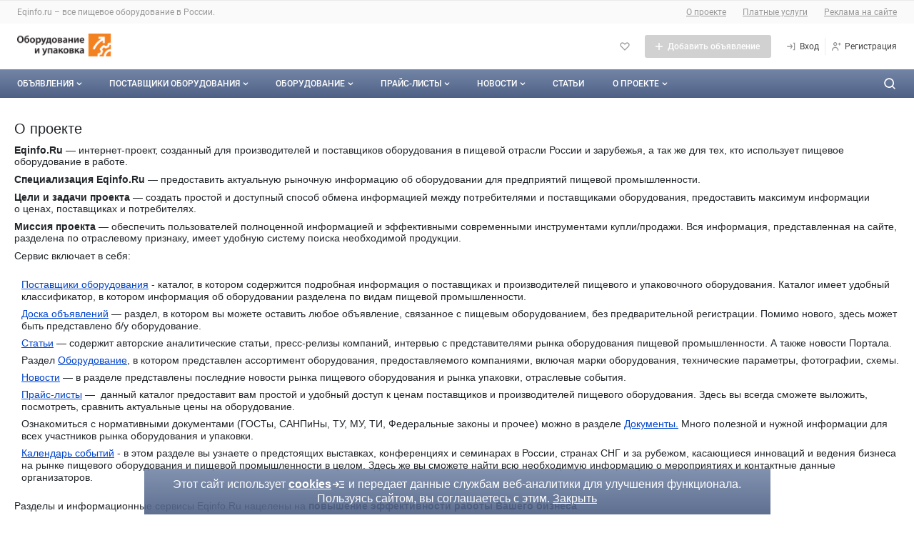

--- FILE ---
content_type: text/html; charset=UTF-8
request_url: https://eqinfo.ru/about
body_size: 33625
content:
<!DOCTYPE html PUBLIC "-//W3C//DTD XHTML 1.0 Strict//EN" "http://www.w3.org/TR/xhtml1/DTD/xhtml1-strict.dtd">
<html xmlns="http://www.w3.org/1999/xhtml">
  <head>
    

    
    
    <meta name="yandex-verification" content="c32f778648c578c4" />

    <title>О проекте</title>
    <meta http-equiv="Content-Type" content="text/html; charset=utf-8" />
    
            <meta name="robots" content="index, follow"/>
    
        
    
    <link rel="apple-touch-icon" href="/icons/80.png">
    <link rel="apple-touch-icon" sizes="80x80" href="/icons/80.png">
    <link rel="apple-touch-icon" sizes="152x152" href="/icons/152.png">
    <link rel="apple-touch-icon" sizes="167x167" href="/icons/167.png">
    <link rel="apple-touch-icon" sizes="180x180" href="/icons/180.png">

    <link rel="shortcut icon" href="/favicon.ico" type="image/x-icon" />




        

    <meta name="viewport" content="width=device-width,initial-scale=1">
                    
                
            

<link href="/1752773879/css/defstyle/20/header/style.css" rel="stylesheet">
<link href="/1752773879/css/defstyle/20/footer/style.css" rel="stylesheet">
<script src="/js/modal/modal.js"></script>





<link href="/1752773879/css/defstyle/20/header/blocks/header-user-menu.css" rel="stylesheet">

                <link href="/1620303612/css/defstyle/20/textpage.css" rel="stylesheet" >
                <link href="/1765268082/css/defaultStyle.css" rel="stylesheet" >
                <link href="/1685521110/css/20/respond.css" rel="stylesheet" >
                <link href="https://eqinfo.ru/fonts/roboto/roboto.css" rel="stylesheet" >
    
<link href="/1752773879/css/defstyle/20/reports-popup.css" rel="stylesheet">

<!-- <link href="/1752773879/css/defstyle/20/popups/style.css" rel="stylesheet"> -->
<link href="/1752773879/css/defstyle/20/popups/style.css" rel="stylesheet">

<link href="/1752773879/css/defstyle/20/aboutBotButton/style.css" rel="stylesheet">

<link href="/1752773879/css/defstyle/20/popups/about-cookies-msg.css" rel="stylesheet">

    

  
      <script src="/1637250884/js/jquery1.7.1.min.js"></script>
  






<script>
  window[".microtime"] = new Date().getTime();
</script>

  <script src='//elf.inline-ltd.ru/js/elf/loader.js'>
 //<![CDATA[ return {"locale":"ru_RU.UTF-8","js":1768889166,"css":1769165929,"img":1767015639,"swf":1524669111,"html":1765267972,"xml":1735201360,"jcore":1768889166,"scan":true}; //]]>
 </script>



    
    <script defer src='/1768889159/js/header/header2022.js'></script>
        <script defer src='/1658742196/js/footer/footer2022.js'></script>
        

        <link rel="canonical" href="https://eqinfo.ru/about" />
        
      </head>

<body class="layoutWide about eqinfo">








    <!-- Yandex.Metrika counter -->

<script >
(function(m,e,t,r,i,k,a){m[i]=m[i]||function(){(m[i].a=m[i].a||[]).push(arguments)};
  m[i].l=1*new Date();k=e.createElement(t),a=e.getElementsByTagName(t)[0],k.async=1,k.src=r,a.parentNode.insertBefore(k,a)})
(window, document, "script", "https://mc.yandex.ru/metrika/tag.js", "ym");

ym(748970, "init", {
  clickmap:true,
  trackLinks:true,
  accurateTrackBounce:true,
  });
</script>

<noscript><div><img src="https://mc.yandex.ru/watch/748970" style="position:absolute; left:-9999px;" alt="" /></div></noscript>
<!-- /Yandex.Metrika counter -->





<aside style="display: none">
    <svg xmlns="http://www.w3.org/2000/svg" xmlns:xlink="http://www.w3.org/1999/xlink">
        <symbol id="h-ic_add-round" viewBox="0 0 20 20">
            <path
                d="M10 2.5C5.93417 2.5 2.5 5.93417 2.5 10C2.5 14.0658 5.93417 17.5 10 17.5C14.0658 17.5 17.5 14.0658 17.5 10C17.5 5.93417 14.0658 2.5 10 2.5ZM13.3333 10.8333H10.8333V13.3333H9.16667V10.8333H6.66667V9.16667H9.16667V6.66667H10.8333V9.16667H13.3333V10.8333Z"
                fill="#00C346" />
        </symbol>
        <symbol id="h-ic_add" viewBox="0 0 16 16">
            <path d="M13 8.71429H8.71429V13H7.28571V8.71429H3V7.28571H7.28571V3H8.71429V7.28571H13V8.71429Z" />
        </symbol>
        <symbol id="h-ic_arrow_back" viewBox="0 0 20 20">
            <path
                d="M12.5465 4.14369C12.7413 4.14331 12.93 4.21112 13.0799 4.33535C13.1643 4.40531 13.234 4.49123 13.2851 4.58819C13.3363 4.68514 13.3678 4.79123 13.3778 4.90038C13.3879 5.00952 13.3763 5.11958 13.3438 5.22425C13.3112 5.32892 13.2584 5.42615 13.1882 5.51035L9.45488 9.97702L13.0549 14.452C13.1241 14.5373 13.1758 14.6353 13.207 14.7406C13.2382 14.8459 13.2483 14.9563 13.2366 15.0655C13.225 15.1747 13.1919 15.2805 13.1393 15.3769C13.0867 15.4732 13.0155 15.5583 12.9299 15.627C12.8437 15.7029 12.7427 15.7601 12.6333 15.7951C12.5239 15.8301 12.4085 15.8421 12.2942 15.8304C12.18 15.8186 12.0694 15.7834 11.9694 15.7269C11.8694 15.6704 11.7822 15.5938 11.7132 15.502L7.68821 10.502C7.56565 10.3529 7.49864 10.1659 7.49864 9.97285C7.49864 9.77983 7.56565 9.5928 7.68821 9.44369L11.8549 4.44369C11.9385 4.34284 12.0447 4.26312 12.1648 4.211C12.285 4.15887 12.4158 4.13581 12.5465 4.14369Z"
                fill="#424242" />
        </symbol>
        <symbol id="h-ic_chevron_down" viewBox="0 0 20 20">
            <path
                d="M10.0002 12.9163C9.89048 12.9169 9.78176 12.8959 9.68023 12.8544C9.5787 12.8129 9.48635 12.7518 9.40849 12.6746L6.07515 9.34125C5.99746 9.26355 5.93582 9.17131 5.89377 9.06979C5.85172 8.96827 5.83008 8.85947 5.83008 8.74958C5.83008 8.6397 5.85172 8.53089 5.89377 8.42938C5.93582 8.32786 5.99746 8.23562 6.07515 8.15792C6.15285 8.08022 6.2451 8.01858 6.34661 7.97653C6.44813 7.93448 6.55694 7.91284 6.66682 7.91284C6.7767 7.91284 6.88551 7.93448 6.98703 7.97653C7.08855 8.01858 7.18079 8.08022 7.25849 8.15792L10.0002 10.9163L12.7502 8.26625C12.8268 8.18101 12.9202 8.1125 13.0246 8.06501C13.1289 8.01753 13.2419 7.99208 13.3566 7.99026C13.4712 7.98845 13.585 8.0103 13.6908 8.05446C13.7966 8.09862 13.8921 8.16413 13.9714 8.2469C14.0508 8.32967 14.1121 8.42792 14.1518 8.5355C14.1914 8.64308 14.2084 8.75767 14.2017 8.87212C14.195 8.98657 14.1648 9.0984 14.1129 9.20063C14.061 9.30286 13.9886 9.39329 13.9002 9.46625L10.5668 12.6829C10.4144 12.8298 10.2118 12.9133 10.0002 12.9163Z"
                fill="currentColor" />
        </symbol>
        <symbol id="h-ic_close" viewBox="0 0 20 20">
            <path d="M5 15L15 5M15 15L5 5" stroke="currentColor" stroke-width="2" stroke-linecap="round"
                stroke-linejoin="round" />
        </symbol>
        <symbol id="h-ic_favorite" viewBox="0 0 20 20">
            <path
                d="M9.99998 17.0662C9.8903 17.0668 9.78158 17.0458 9.68005 17.0043C9.57852 16.9628 9.48618 16.9017 9.40831 16.8245L2.93331 10.3412C2.12111 9.52049 1.66553 8.41248 1.66553 7.25784C1.66553 6.1032 2.12111 4.9952 2.93331 4.17451C3.75186 3.35827 4.86067 2.8999 6.01664 2.8999C7.17262 2.8999 8.28142 3.35827 9.09998 4.17451L9.99998 5.07451L10.9 4.17451C11.7185 3.35827 12.8273 2.8999 13.9833 2.8999C15.1393 2.8999 16.2481 3.35827 17.0666 4.17451C17.8788 4.9952 18.3344 6.1032 18.3344 7.25784C18.3344 8.41248 17.8788 9.52049 17.0666 10.3412L10.5916 16.8245C10.5138 16.9017 10.4214 16.9628 10.3199 17.0043C10.2184 17.0458 10.1096 17.0668 9.99998 17.0662ZM6.01664 4.56618C5.66387 4.56458 5.31429 4.63299 4.98815 4.76746C4.66201 4.90192 4.36578 5.09976 4.11664 5.34951C3.61336 5.85544 3.33084 6.54005 3.33084 7.25368C3.33084 7.9673 3.61336 8.65191 4.11664 9.15784L9.99998 15.0495L15.8833 9.15784C16.3866 8.65191 16.6691 7.9673 16.6691 7.25368C16.6691 6.54005 16.3866 5.85544 15.8833 5.34951C15.3697 4.86427 14.6899 4.59392 13.9833 4.59392C13.2767 4.59392 12.5969 4.86427 12.0833 5.34951L10.5916 6.84951C10.5142 6.92762 10.422 6.98961 10.3205 7.03192C10.2189 7.07423 10.11 7.09601 9.99998 7.09601C9.88997 7.09601 9.78104 7.07423 9.67949 7.03192C9.57795 6.98961 9.48578 6.92762 9.40831 6.84951L7.91664 5.34951C7.6675 5.09976 7.37128 4.90192 7.04514 4.76746C6.71899 4.63299 6.36941 4.56458 6.01664 4.56618Z" />
        </symbol>
        <!-- <symbol id="h-ic_home" viewBox="0 0 20 20">
            <path
                d="M17.0168 8.48339L10.5918 1.91672C10.5143 1.83861 10.4221 1.77662 10.3206 1.73431C10.219 1.692 10.1101 1.67022 10.0001 1.67022C9.89009 1.67022 9.78117 1.692 9.67962 1.73431C9.57807 1.77662 9.4859 1.83861 9.40843 1.91672L2.98343 8.49172C2.82796 8.64844 2.70517 8.83449 2.6222 9.03906C2.53923 9.24363 2.49773 9.46264 2.5001 9.68338V16.6667C2.49945 17.0933 2.66241 17.5039 2.95541 17.814C3.24841 18.124 3.64915 18.3099 4.0751 18.3334H15.9251C16.351 18.3099 16.7518 18.124 17.0448 17.814C17.3378 17.5039 17.5007 17.0933 17.5001 16.6667V9.68338C17.5008 9.23583 17.3274 8.80554 17.0168 8.48339ZM8.33343 16.6667V11.6667H11.6668V16.6667H8.33343ZM15.8334 16.6667H13.3334V10.8334C13.3334 10.6124 13.2456 10.4004 13.0894 10.2441C12.9331 10.0878 12.7211 10.0001 12.5001 10.0001H7.5001C7.27908 10.0001 7.06712 10.0878 6.91084 10.2441C6.75456 10.4004 6.66676 10.6124 6.66676 10.8334V16.6667H4.16676V9.65005L10.0001 3.69172L15.8334 9.68338V16.6667Z" />
        </symbol> -->
        <symbol id="h-ic_list" viewBox="0 0 20 20">
            <path
                d="M3.33333 6.66667C3.79357 6.66667 4.16667 6.29357 4.16667 5.83333C4.16667 5.3731 3.79357 5 3.33333 5C2.8731 5 2.5 5.3731 2.5 5.83333C2.5 6.29357 2.8731 6.66667 3.33333 6.66667Z" />
            <path
                d="M3.33333 10.8334C3.79357 10.8334 4.16667 10.4603 4.16667 10.0001C4.16667 9.53984 3.79357 9.16675 3.33333 9.16675C2.8731 9.16675 2.5 9.53984 2.5 10.0001C2.5 10.4603 2.8731 10.8334 3.33333 10.8334Z" />
            <path
                d="M3.33333 14.9999C3.79357 14.9999 4.16667 14.6268 4.16667 14.1666C4.16667 13.7063 3.79357 13.3333 3.33333 13.3333C2.8731 13.3333 2.5 13.7063 2.5 14.1666C2.5 14.6268 2.8731 14.9999 3.33333 14.9999Z" />
            <path
                d="M16.7168 9.16675H6.61683C6.18421 9.16675 5.8335 9.51746 5.8335 9.95008V10.0501C5.8335 10.4827 6.18421 10.8334 6.61683 10.8334H16.7168C17.1495 10.8334 17.5002 10.4827 17.5002 10.0501V9.95008C17.5002 9.51746 17.1495 9.16675 16.7168 9.16675Z" />
            <path
                d="M16.7168 13.3333H6.61683C6.18421 13.3333 5.8335 13.684 5.8335 14.1166V14.2166C5.8335 14.6492 6.18421 14.9999 6.61683 14.9999H16.7168C17.1495 14.9999 17.5002 14.6492 17.5002 14.2166V14.1166C17.5002 13.684 17.1495 13.3333 16.7168 13.3333Z" />
            <path
                d="M16.7168 5H6.61683C6.18421 5 5.8335 5.35071 5.8335 5.78333V5.88333C5.8335 6.31596 6.18421 6.66667 6.61683 6.66667H16.7168C17.1495 6.66667 17.5002 6.31596 17.5002 5.88333V5.78333C17.5002 5.35071 17.1495 5 16.7168 5Z" />
        </symbol>
        <symbol id="h-ic_log-in" viewBox="0 0 20 20">
            <path
                d="M15.8333 3.33301H14.1667C13.9457 3.33301 13.7337 3.42081 13.5774 3.57709C13.4211 3.73337 13.3333 3.94533 13.3333 4.16634C13.3333 4.38735 13.4211 4.59932 13.5774 4.7556C13.7337 4.91188 13.9457 4.99967 14.1667 4.99967H15V14.9997H14.1667C13.9457 14.9997 13.7337 15.0875 13.5774 15.2438C13.4211 15.4 13.3333 15.612 13.3333 15.833C13.3333 16.054 13.4211 16.266 13.5774 16.4223C13.7337 16.5785 13.9457 16.6663 14.1667 16.6663H15.8333C16.0543 16.6663 16.2663 16.5785 16.4226 16.4223C16.5789 16.266 16.6667 16.054 16.6667 15.833V4.16634C16.6667 3.94533 16.5789 3.73337 16.4226 3.57709C16.2663 3.42081 16.0543 3.33301 15.8333 3.33301ZM9.83333 6.16634C9.70073 5.98953 9.50331 5.87264 9.28452 5.84138C9.06573 5.81013 8.84348 5.86707 8.66667 5.99967C8.48986 6.13228 8.37296 6.3297 8.34171 6.54849C8.31045 6.76728 8.36739 6.98953 8.5 7.16634L10 9.16634H3.33333C3.11232 9.16634 2.90036 9.25414 2.74408 9.41042C2.5878 9.5667 2.5 9.77866 2.5 9.99967C2.5 10.2207 2.5878 10.4326 2.74408 10.5889C2.90036 10.7452 3.11232 10.833 3.33333 10.833H10.075L8.64167 12.8663C8.57772 12.9559 8.53215 13.0573 8.50758 13.1645C8.48302 13.2718 8.47994 13.3829 8.49854 13.4914C8.51713 13.5998 8.55703 13.7035 8.61592 13.7965C8.67481 13.8895 8.75154 13.9699 8.84167 14.033C8.98333 14.1319 9.15223 14.1843 9.325 14.183C9.45721 14.1824 9.58737 14.1503 9.70474 14.0895C9.82211 14.0286 9.92332 13.9407 10 13.833L12.35 10.4997C12.4543 10.357 12.5105 10.1848 12.5105 10.008C12.5105 9.83124 12.4543 9.65906 12.35 9.51634L9.83333 6.16634Z" />
        </symbol>
        <symbol id="h-ic_log-out" viewBox="0 0 20 20">
            <path
                d="M5.8335 4.99999C6.05451 4.99999 6.26647 4.9122 6.42275 4.75592C6.57903 4.59964 6.66683 4.38768 6.66683 4.16666C6.66683 3.94565 6.57903 3.73369 6.42275 3.57741C6.26647 3.42113 6.05451 3.33333 5.8335 3.33333H4.16683C3.94582 3.33333 3.73385 3.42113 3.57757 3.57741C3.42129 3.73369 3.3335 3.94565 3.3335 4.16666V15.8333C3.3335 16.0543 3.42129 16.2663 3.57757 16.4226C3.73385 16.5789 3.94582 16.6667 4.16683 16.6667H5.8335C6.05451 16.6667 6.26647 16.5789 6.42275 16.4226C6.57903 16.2663 6.66683 16.0543 6.66683 15.8333C6.66683 15.6123 6.57903 15.4004 6.42275 15.2441C6.26647 15.0878 6.05451 15 5.8335 15H5.00016V4.99999H5.8335ZM17.3502 9.51666L15.0002 6.18333C14.8727 6.00367 14.6793 5.88178 14.4623 5.8443C14.2452 5.80682 14.0221 5.85681 13.8418 5.98333C13.7517 6.04648 13.675 6.12686 13.6161 6.21983C13.5572 6.3128 13.5173 6.41651 13.4987 6.52498C13.4801 6.63345 13.4832 6.74453 13.5077 6.85181C13.5323 6.95908 13.5779 7.06043 13.6418 7.14999L15.0752 9.16666H8.3335C8.11248 9.16666 7.90052 9.25446 7.74424 9.41074C7.58796 9.56702 7.50016 9.77898 7.50016 9.99999C7.50016 10.221 7.58796 10.433 7.74424 10.5892C7.90052 10.7455 8.11248 10.8333 8.3335 10.8333H15.0002L13.5002 12.8333C13.4345 12.9209 13.3867 13.0205 13.3596 13.1265C13.3324 13.2325 13.3264 13.3428 13.3419 13.4512C13.3573 13.5595 13.394 13.6637 13.4498 13.7579C13.5055 13.8521 13.5793 13.9343 13.6668 14C13.8111 14.1082 13.9865 14.1667 14.1668 14.1667C14.2962 14.1667 14.4238 14.1365 14.5395 14.0787C14.6552 14.0208 14.7559 13.9368 14.8335 13.8333L17.3335 10.5C17.4402 10.3591 17.4994 10.1878 17.5024 10.011C17.5054 9.83428 17.4521 9.66114 17.3502 9.51666Z" />
        </symbol>
        <symbol id="h-ic_menu" viewBox="0 0 20 20">
            <path
                d="M16.7083 9.16602H3.29167C2.85444 9.16602 2.5 9.52046 2.5 9.95768V10.041C2.5 10.4782 2.85444 10.8327 3.29167 10.8327H16.7083C17.1456 10.8327 17.5 10.4782 17.5 10.041V9.95768C17.5 9.52046 17.1456 9.16602 16.7083 9.16602Z"
                fill="#999999" />
            <path
                d="M16.7083 14.334H3.29167C2.85444 14.334 2.5 14.6884 2.5 15.1257V15.209C2.5 15.6462 2.85444 16.0007 3.29167 16.0007H16.7083C17.1456 16.0007 17.5 15.6462 17.5 15.209V15.1257C17.5 14.6884 17.1456 14.334 16.7083 14.334Z"
                fill="#999999" />
            <path
                d="M16.7083 4H3.29167C2.85444 4 2.5 4.35444 2.5 4.79167V4.875C2.5 5.31223 2.85444 5.66667 3.29167 5.66667H16.7083C17.1456 5.66667 17.5 5.31223 17.5 4.875V4.79167C17.5 4.35444 17.1456 4 16.7083 4Z"
                fill="#999999" />
        </symbol>
        <symbol id="h-ic_message" viewBox="0 0 20 20">
            <path
                d="M9.99984 10.8334C10.4601 10.8334 10.8332 10.4603 10.8332 10.0001C10.8332 9.53984 10.4601 9.16675 9.99984 9.16675C9.5396 9.16675 9.1665 9.53984 9.1665 10.0001C9.1665 10.4603 9.5396 10.8334 9.99984 10.8334Z" />
            <path
                d="M13.3333 10.8334C13.7936 10.8334 14.1667 10.4603 14.1667 10.0001C14.1667 9.53984 13.7936 9.16675 13.3333 9.16675C12.8731 9.16675 12.5 9.53984 12.5 10.0001C12.5 10.4603 12.8731 10.8334 13.3333 10.8334Z" />
            <path
                d="M6.66634 10.8334C7.12658 10.8334 7.49967 10.4603 7.49967 10.0001C7.49967 9.53984 7.12658 9.16675 6.66634 9.16675C6.2061 9.16675 5.83301 9.53984 5.83301 10.0001C5.83301 10.4603 6.2061 10.8334 6.66634 10.8334Z" />
            <path
                d="M15.8915 4.10843C14.5242 2.73218 12.7196 1.87611 10.7887 1.6878C8.85786 1.49949 6.92181 1.99075 5.31434 3.07688C3.70687 4.163 2.52872 5.77594 1.98299 7.63761C1.43726 9.49928 1.55817 11.493 2.32485 13.2751C2.40476 13.4407 2.43098 13.6272 2.39985 13.8084L1.66652 17.3334C1.63827 17.4686 1.64404 17.6086 1.68331 17.741C1.72258 17.8734 1.79413 17.9939 1.89152 18.0918C1.97136 18.171 2.06642 18.2333 2.17097 18.2748C2.27552 18.3164 2.38739 18.3363 2.49985 18.3334H2.66652L6.23319 17.6168C6.41446 17.595 6.59829 17.6208 6.76652 17.6918C8.5486 18.4585 10.5423 18.5794 12.404 18.0336C14.2657 17.4879 15.8786 16.3097 16.9647 14.7023C18.0509 13.0948 18.5421 11.1588 18.3538 9.22792C18.1655 7.29707 17.3094 5.49242 15.9332 4.1251L15.8915 4.10843ZM16.5832 11.0751C16.4203 12.0701 16.0338 13.0152 15.4528 13.8392C14.8719 14.6632 14.1116 15.3447 13.2291 15.8325C12.3467 16.3202 11.3652 16.6014 10.3584 16.655C9.35156 16.7086 8.34571 16.5331 7.41652 16.1418C7.08697 16.0016 6.73296 15.928 6.37485 15.9251C6.21842 15.9262 6.06234 15.9401 5.90819 15.9668L3.55819 16.4418L4.03319 14.0918C4.12779 13.5828 4.06681 13.0572 3.85819 12.5834C3.46685 11.6542 3.29136 10.6484 3.34493 9.64158C3.3985 8.63477 3.67974 7.65322 4.16747 6.77081C4.65521 5.88839 5.33674 5.1281 6.16077 4.54714C6.9848 3.96618 7.92987 3.5797 8.92485 3.41677C9.96925 3.24536 11.0394 3.32508 12.0469 3.64932C13.0544 3.97356 13.9702 4.533 14.7186 5.28138C15.4669 6.02976 16.0264 6.94556 16.3506 7.95303C16.6749 8.96051 16.7546 10.0307 16.5832 11.0751Z" />
        </symbol>
        <symbol id="h-ic_monitor" viewBox="0 0 20 20">
            <path
                d="M15.8332 3.5H4.1665C3.50346 3.5 2.86758 3.76339 2.39874 4.23223C1.9299 4.70107 1.6665 5.33696 1.6665 6V11.6667C1.6665 12.3297 1.9299 12.9656 2.39874 13.4344C2.86758 13.9033 3.50346 14.1667 4.1665 14.1667H9.1665V15.8333H5.83317C5.61216 15.8333 5.4002 15.9211 5.24392 16.0774C5.08764 16.2337 4.99984 16.4457 4.99984 16.6667C4.99984 16.8877 5.08764 17.0996 5.24392 17.2559C5.4002 17.4122 5.61216 17.5 5.83317 17.5H14.1665C14.3875 17.5 14.5995 17.4122 14.7558 17.2559C14.912 17.0996 14.9998 16.8877 14.9998 16.6667C14.9998 16.4457 14.912 16.2337 14.7558 16.0774C14.5995 15.9211 14.3875 15.8333 14.1665 15.8333H10.8332V14.1667H15.8332C16.4962 14.1667 17.1321 13.9033 17.6009 13.4344C18.0698 12.9656 18.3332 12.3297 18.3332 11.6667V6C18.3332 5.33696 18.0698 4.70107 17.6009 4.23223C17.1321 3.76339 16.4962 3.5 15.8332 3.5ZM16.6665 11.6667C16.6665 11.8877 16.5787 12.0996 16.4224 12.2559C16.2661 12.4122 16.0542 12.5 15.8332 12.5H4.1665C3.94549 12.5 3.73353 12.4122 3.57725 12.2559C3.42097 12.0996 3.33317 11.8877 3.33317 11.6667V6C3.33317 5.77899 3.42097 5.56702 3.57725 5.41074C3.73353 5.25446 3.94549 5.16667 4.1665 5.16667C4.1665 5.16667 15.6122 5.16667 15.8332 5.16667C16.0542 5.16667 16.4224 5.41074 16.4224 5.41074C16.5787 5.56702 16.6665 5.77899 16.6665 6C16.6665 6.22101 16.6665 11.6667 16.6665 11.6667Z" />
        </symbol>
        <symbol id="h-ic_notify" viewBox="0 0 20 20">
            <path
                d="M17.1001 12.6751L15.6001 11.1668V7.45012C15.6201 6.06997 15.14 4.72921 14.2486 3.6754C13.3571 2.62158 12.1145 1.92589 10.7501 1.71678C9.95832 1.6125 9.15336 1.67829 8.38898 1.90976C7.6246 2.14123 6.91837 2.53305 6.31741 3.05908C5.71646 3.58512 5.2346 4.23326 4.90398 4.96028C4.57337 5.68729 4.4016 6.47646 4.40014 7.27512V11.1668L2.90014 12.6751C2.71173 12.8667 2.58396 13.1095 2.53281 13.3733C2.48166 13.6371 2.50939 13.9101 2.61254 14.1581C2.71569 14.4062 2.88968 14.6184 3.11277 14.7682C3.33585 14.9179 3.59813 14.9986 3.86681 15.0001H6.66681V15.2835C6.70573 16.1295 7.07844 16.9255 7.70325 17.4972C8.32806 18.0689 9.15402 18.3696 10.0001 18.3335C10.8463 18.3696 11.6722 18.0689 12.297 17.4972C12.9218 16.9255 13.2946 16.1295 13.3335 15.2835V15.0001H16.1335C16.4022 14.9986 16.6644 14.9179 16.8875 14.7682C17.1106 14.6184 17.2846 14.4062 17.3877 14.1581C17.4909 13.9101 17.5186 13.6371 17.4675 13.3733C17.4163 13.1095 17.2886 12.8667 17.1001 12.6751ZM11.6668 15.2835C11.6206 15.6843 11.4215 16.0518 11.111 16.3095C10.8006 16.5672 10.4026 16.6952 10.0001 16.6668C9.59766 16.6952 9.19973 16.5672 8.88925 16.3095C8.57877 16.0518 8.37969 15.6843 8.33348 15.2835V15.0001H11.6668V15.2835ZM4.59181 13.3334L5.57514 12.3501C5.73112 12.1951 5.85486 12.0107 5.93924 11.8076C6.02363 11.6045 6.06698 11.3867 6.06681 11.1668V7.27512C6.06726 6.71295 6.18796 6.15739 6.4208 5.64571C6.65365 5.13403 6.99325 4.67808 7.41681 4.30845C7.83466 3.92985 8.32979 3.64657 8.86793 3.47823C9.40607 3.30988 9.97436 3.26048 10.5335 3.33345C11.4972 3.48993 12.372 3.98929 12.9967 4.7396C13.6215 5.48991 13.9541 6.44065 13.9335 7.41678V11.1668C13.9322 11.3861 13.9742 11.6036 14.0572 11.8066C14.1401 12.0097 14.2623 12.1944 14.4168 12.3501L15.4085 13.3334H4.59181Z" />
        </symbol>
        <!-- <symbol id="h-ic_people" viewBox="0 0 20 20">
            <path
                d="M7.49984 9.16667C8.15911 9.16667 8.80357 8.97117 9.35174 8.6049C9.8999 8.23863 10.3271 7.71803 10.5794 7.10894C10.8317 6.49986 10.8977 5.82964 10.7691 5.18303C10.6405 4.53643 10.323 3.94249 9.85686 3.47631C9.39069 3.01014 8.79674 2.69267 8.15014 2.56405C7.50354 2.43543 6.83331 2.50144 6.22423 2.75373C5.61514 3.00603 5.09454 3.43327 4.72827 3.98143C4.362 4.5296 4.1665 5.17406 4.1665 5.83333C4.1665 6.71739 4.51769 7.56523 5.14281 8.19036C5.76794 8.81548 6.61578 9.16667 7.49984 9.16667ZM7.49984 4.16667C7.82947 4.16667 8.15171 4.26441 8.42579 4.44755C8.69987 4.63069 8.91349 4.89098 9.03964 5.19553C9.16578 5.50007 9.19879 5.83518 9.13448 6.15848C9.07017 6.48179 8.91144 6.77876 8.67835 7.01184C8.44526 7.24493 8.14829 7.40367 7.82499 7.46798C7.50169 7.53228 7.16658 7.49928 6.86203 7.37313C6.55749 7.24699 6.29719 7.03337 6.11405 6.75928C5.93092 6.4852 5.83317 6.16297 5.83317 5.83333C5.83317 5.39131 6.00877 4.96738 6.32133 4.65482C6.63389 4.34226 7.05781 4.16667 7.49984 4.16667ZM14.1665 10.8333C14.661 10.8333 15.1443 10.6867 15.5554 10.412C15.9666 10.1373 16.287 9.74686 16.4762 9.29004C16.6654 8.83323 16.7149 8.33056 16.6185 7.84561C16.522 7.36065 16.2839 6.9152 15.9343 6.56557C15.5846 6.21593 15.1392 5.97783 14.6542 5.88137C14.1693 5.78491 13.6666 5.83442 13.2098 6.02363C12.753 6.21285 12.3625 6.53328 12.0878 6.94441C11.8131 7.35553 11.6665 7.83888 11.6665 8.33333C11.6665 8.99637 11.9299 9.63226 12.3987 10.1011C12.8676 10.5699 13.5035 10.8333 14.1665 10.8333ZM14.1665 7.5C14.3313 7.5 14.4924 7.54887 14.6295 7.64044C14.7665 7.73201 14.8733 7.86216 14.9364 8.01443C14.9995 8.1667 15.016 8.33426 14.9838 8.49591C14.9517 8.65756 14.8723 8.80605 14.7558 8.92259C14.6392 9.03913 14.4907 9.1185 14.3291 9.15065C14.1674 9.18281 13.9999 9.16631 13.8476 9.10323C13.6953 9.04016 13.5652 8.93335 13.4736 8.79631C13.382 8.65927 13.3332 8.49815 13.3332 8.33333C13.3332 8.11232 13.421 7.90036 13.5772 7.74408C13.7335 7.5878 13.9455 7.5 14.1665 7.5ZM14.1665 11.6667C13.243 11.6677 12.3461 11.9755 11.6165 12.5417C10.8003 11.7286 9.76155 11.1755 8.63136 10.952C7.50116 10.7285 6.3301 10.8447 5.26586 11.2859C4.20162 11.7272 3.29185 12.4736 2.65129 13.4312C2.01073 14.3888 1.66806 15.5146 1.6665 16.6667C1.6665 16.8877 1.7543 17.0996 1.91058 17.2559C2.06686 17.4122 2.27882 17.5 2.49984 17.5C2.72085 17.5 2.93281 17.4122 3.08909 17.2559C3.24537 17.0996 3.33317 16.8877 3.33317 16.6667C3.33317 15.5616 3.77216 14.5018 4.55356 13.7204C5.33496 12.939 6.39477 12.5 7.49984 12.5C8.60491 12.5 9.66471 12.939 10.4461 13.7204C11.2275 14.5018 11.6665 15.5616 11.6665 16.6667C11.6665 16.8877 11.7543 17.0996 11.9106 17.2559C12.0669 17.4122 12.2788 17.5 12.4998 17.5C12.7209 17.5 12.9328 17.4122 13.0891 17.2559C13.2454 17.0996 13.3332 16.8877 13.3332 16.6667C13.3352 15.6904 13.0885 14.7296 12.6165 13.875C12.9848 13.584 13.4275 13.4025 13.8941 13.3514C14.3607 13.3002 14.8322 13.3815 15.2548 13.5858C15.6774 13.7901 16.0339 14.1093 16.2835 14.5068C16.5332 14.9042 16.6659 15.364 16.6665 15.8333C16.6665 16.0543 16.7543 16.2663 16.9106 16.4226C17.0669 16.5789 17.2788 16.6667 17.4998 16.6667C17.7209 16.6667 17.9328 16.5789 18.0891 16.4226C18.2454 16.2663 18.3332 16.0543 18.3332 15.8333C18.3332 14.7283 17.8942 13.6685 17.1128 12.8871C16.3314 12.1057 15.2716 11.6667 14.1665 11.6667Z" />
        </symbol> -->
        <symbol id="h-ic_person" viewBox="0 0 20 20">
            <path
                d="M9.99984 9.16667C10.6591 9.16667 11.3036 8.97117 11.8517 8.6049C12.3999 8.23863 12.8271 7.71803 13.0794 7.10895C13.3317 6.49986 13.3977 5.82964 13.2691 5.18303C13.1405 4.53643 12.823 3.94249 12.3569 3.47631C11.8907 3.01014 11.2967 2.69267 10.6501 2.56405C10.0035 2.43543 9.33331 2.50144 8.72423 2.75374C8.11514 3.00603 7.59454 3.43327 7.22827 3.98143C6.862 4.5296 6.6665 5.17406 6.6665 5.83334C6.6665 6.71739 7.01769 7.56524 7.64281 8.19036C8.26794 8.81548 9.11578 9.16667 9.99984 9.16667ZM9.99984 4.16667C10.3295 4.16667 10.6517 4.26442 10.9258 4.44755C11.1999 4.63069 11.4135 4.89099 11.5396 5.19553C11.6658 5.50007 11.6988 5.83518 11.6345 6.15849C11.5702 6.48179 11.4114 6.77876 11.1783 7.01185C10.9453 7.24493 10.6483 7.40367 10.325 7.46798C10.0017 7.53229 9.66658 7.49928 9.36203 7.37313C9.05749 7.24699 8.79719 7.03337 8.61406 6.75929C8.43092 6.4852 8.33317 6.16297 8.33317 5.83334C8.33317 5.39131 8.50877 4.96738 8.82133 4.65482C9.13389 4.34226 9.55781 4.16667 9.99984 4.16667ZM9.99984 10.8333C8.45274 10.8333 6.96901 11.4479 5.87505 12.5419C4.78109 13.6358 4.1665 15.1196 4.1665 16.6667C4.1665 16.8877 4.2543 17.0996 4.41058 17.2559C4.56686 17.4122 4.77882 17.5 4.99984 17.5C5.22085 17.5 5.43281 17.4122 5.58909 17.2559C5.74537 17.0996 5.83317 16.8877 5.83317 16.6667C5.83317 15.5616 6.27216 14.5018 7.05356 13.7204C7.83496 12.939 8.89477 12.5 9.99984 12.5C11.1049 12.5 12.1647 12.939 12.9461 13.7204C13.7275 14.5018 14.1665 15.5616 14.1665 16.6667C14.1665 16.8877 14.2543 17.0996 14.4106 17.2559C14.5669 17.4122 14.7788 17.5 14.9998 17.5C15.2209 17.5 15.4328 17.4122 15.5891 17.2559C15.7454 17.0996 15.8332 16.8877 15.8332 16.6667C15.8332 15.1196 15.2186 13.6358 14.1246 12.5419C13.0307 11.4479 11.5469 10.8333 9.99984 10.8333Z" />
        </symbol>
        <symbol id="h-ic_person_add" viewBox="0 0 20 20">
            <path
                d="M17.5 5H16.6667V4.16667C16.6667 3.94565 16.5789 3.73369 16.4226 3.57741C16.2663 3.42113 16.0543 3.33333 15.8333 3.33333C15.6123 3.33333 15.4004 3.42113 15.2441 3.57741C15.0878 3.73369 15 3.94565 15 4.16667V5H14.1667C13.9457 5 13.7337 5.0878 13.5774 5.24408C13.4211 5.40036 13.3333 5.61232 13.3333 5.83334C13.3333 6.05435 13.4211 6.26631 13.5774 6.42259C13.7337 6.57887 13.9457 6.66667 14.1667 6.66667H15V7.5C15 7.72102 15.0878 7.93298 15.2441 8.08926C15.4004 8.24554 15.6123 8.33334 15.8333 8.33334C16.0543 8.33334 16.2663 8.24554 16.4226 8.08926C16.5789 7.93298 16.6667 7.72102 16.6667 7.5V6.66667H17.5C17.721 6.66667 17.933 6.57887 18.0893 6.42259C18.2455 6.26631 18.3333 6.05435 18.3333 5.83334C18.3333 5.61232 18.2455 5.40036 18.0893 5.24408C17.933 5.0878 17.721 5 17.5 5ZM8.33333 9.16667C8.9926 9.16667 9.63707 8.97117 10.1852 8.6049C10.7334 8.23863 11.1606 7.71803 11.4129 7.10895C11.6652 6.49986 11.7312 5.82964 11.6026 5.18303C11.474 4.53643 11.1565 3.94249 10.6904 3.47631C10.2242 3.01014 9.63024 2.69267 8.98363 2.56405C8.33703 2.43543 7.66681 2.50144 7.05772 2.75374C6.44863 3.00603 5.92804 3.43327 5.56177 3.98143C5.1955 4.5296 5 5.17406 5 5.83334C5 6.71739 5.35119 7.56524 5.97631 8.19036C6.60143 8.81548 7.44928 9.16667 8.33333 9.16667ZM8.33333 4.16667C8.66297 4.16667 8.9852 4.26442 9.25928 4.44755C9.53337 4.63069 9.74699 4.89099 9.87313 5.19553C9.99928 5.50007 10.0323 5.83518 9.96798 6.15849C9.90367 6.48179 9.74493 6.77876 9.51184 7.01185C9.27876 7.24493 8.98179 7.40367 8.65848 7.46798C8.33518 7.53229 8.00007 7.49928 7.69553 7.37313C7.39098 7.24699 7.13069 7.03337 6.94755 6.75929C6.76442 6.4852 6.66667 6.16297 6.66667 5.83334C6.66667 5.39131 6.84226 4.96738 7.15482 4.65482C7.46738 4.34226 7.89131 4.16667 8.33333 4.16667ZM8.33333 10.8333C6.78624 10.8333 5.30251 11.4479 4.20854 12.5419C3.11458 13.6358 2.5 15.1196 2.5 16.6667C2.5 16.8877 2.5878 17.0996 2.74408 17.2559C2.90036 17.4122 3.11232 17.5 3.33333 17.5C3.55435 17.5 3.76631 17.4122 3.92259 17.2559C4.07887 17.0996 4.16667 16.8877 4.16667 16.6667C4.16667 15.5616 4.60565 14.5018 5.38706 13.7204C6.16846 12.939 7.22826 12.5 8.33333 12.5C9.4384 12.5 10.4982 12.939 11.2796 13.7204C12.061 14.5018 12.5 15.5616 12.5 16.6667C12.5 16.8877 12.5878 17.0996 12.7441 17.2559C12.9004 17.4122 13.1123 17.5 13.3333 17.5C13.5543 17.5 13.7663 17.4122 13.9226 17.2559C14.0789 17.0996 14.1667 16.8877 14.1667 16.6667C14.1667 15.1196 13.5521 13.6358 12.4581 12.5419C11.3642 11.4479 9.88043 10.8333 8.33333 10.8333Z" />
        </symbol>
        <symbol id="h-ic_pin" viewBox="0 0 20 20">
            <path
                d="M10.0002 1.66667C8.24354 1.66658 6.55788 2.3598 5.30953 3.59566C4.06119 4.83152 3.35106 6.51014 3.3335 8.26667C3.3335 12.8333 9.2085 17.9167 9.4585 18.1333C9.60944 18.2624 9.80153 18.3334 10.0002 18.3334C10.1988 18.3334 10.3909 18.2624 10.5418 18.1333C10.8335 17.9167 16.6668 12.8333 16.6668 8.26667C16.6493 6.51014 15.9391 4.83152 14.6908 3.59566C13.4424 2.3598 11.7568 1.66658 10.0002 1.66667ZM10.0002 16.375C8.6085 15.05 5.00016 11.375 5.00016 8.26667C5.00016 6.94059 5.52695 5.66882 6.46463 4.73114C7.40231 3.79346 8.67408 3.26667 10.0002 3.26667C11.3262 3.26667 12.598 3.79346 13.5357 4.73114C14.4734 5.66882 15.0002 6.94059 15.0002 8.26667C15.0002 11.35 11.3918 15.05 10.0002 16.375Z" />
            <path
                d="M10.0002 5C9.4233 5 8.85939 5.17106 8.37975 5.49155C7.90011 5.81203 7.52627 6.26756 7.30552 6.80051C7.08476 7.33346 7.027 7.9199 7.13954 8.48568C7.25208 9.05146 7.52987 9.57116 7.93777 9.97906C8.34567 10.387 8.86537 10.6648 9.43115 10.7773C9.99693 10.8898 10.5834 10.8321 11.1163 10.6113C11.6493 10.3906 12.1048 10.0167 12.4253 9.53708C12.7458 9.05744 12.9168 8.49353 12.9168 7.91667C12.9168 7.14312 12.6095 6.40125 12.0626 5.85427C11.5156 5.30729 10.7737 5 10.0002 5ZM10.0002 9.16667C9.75294 9.16667 9.51126 9.09336 9.3057 8.956C9.10014 8.81865 8.93992 8.62343 8.84532 8.39502C8.75071 8.16661 8.72595 7.91528 8.77418 7.6728C8.82241 7.43033 8.94147 7.2076 9.11628 7.03278C9.2911 6.85797 9.51383 6.73892 9.7563 6.69068C9.99878 6.64245 10.2501 6.66721 10.4785 6.76182C10.7069 6.85643 10.9022 7.01664 11.0395 7.2222C11.1769 7.42777 11.2502 7.66944 11.2502 7.91667C11.2502 8.24819 11.1185 8.56613 10.884 8.80055C10.6496 9.03497 10.3317 9.16667 10.0002 9.16667Z" />
        </symbol>
        <symbol id="h-ic_pricetags" viewBox="0 0 20 20">
            <path
                d="M10.7248 18.3333C10.3224 18.3328 9.93625 18.1742 9.64976 17.8916L4.30809 12.5416C4.17102 12.4053 4.08559 12.2256 4.06643 12.0333L3.33309 4.24162C3.32187 4.11956 3.3377 3.99653 3.37948 3.8813C3.42125 3.76606 3.48793 3.66146 3.57476 3.57495C3.66127 3.48812 3.76587 3.42144 3.8811 3.37967C3.99634 3.33789 4.11937 3.32206 4.24143 3.33328L12.0331 4.06662C12.2254 4.08578 12.4051 4.17121 12.5414 4.30828L17.8914 9.64995C18.1749 9.93425 18.334 10.3193 18.334 10.7208C18.334 11.1222 18.1749 11.5073 17.8914 11.7916L11.7914 17.8916C11.508 18.1737 11.1246 18.3324 10.7248 18.3333ZM5.72476 11.575L10.7248 16.575L16.5998 10.7L11.5998 5.69995L5.09143 5.09162L5.72476 11.575Z" />
            <path
                d="M8.75 10C9.44036 10 10 9.44036 10 8.75C10 8.05964 9.44036 7.5 8.75 7.5C8.05964 7.5 7.5 8.05964 7.5 8.75C7.5 9.44036 8.05964 10 8.75 10Z" />
        </symbol>
        <symbol id="h-ic_search" viewBox="0 0 20 20">
            <path
                d="M17.4954 16.273L14.5685 13.3548C15.5129 12.1517 16.0252 10.6661 16.0233 9.13667C16.0233 7.77462 15.6194 6.44315 14.8627 5.31064C14.106 4.17814 13.0305 3.29546 11.7721 2.77422C10.5137 2.25298 9.12903 2.1166 7.79315 2.38233C6.45727 2.64805 5.23018 3.30394 4.26706 4.26706C3.30394 5.23018 2.64805 6.45727 2.38233 7.79315C2.1166 9.12903 2.25298 10.5137 2.77422 11.7721C3.29546 13.0305 4.17814 14.106 5.31064 14.8627C6.44315 15.6194 7.77462 16.0233 9.13667 16.0233C10.6661 16.0252 12.1517 15.5129 13.3548 14.5685L16.273 17.4954C16.353 17.5761 16.4482 17.6401 16.5531 17.6838C16.658 17.7275 16.7705 17.75 16.8842 17.75C16.9978 17.75 17.1103 17.7275 17.2152 17.6838C17.3201 17.6401 17.4153 17.5761 17.4954 17.4954C17.5761 17.4153 17.6401 17.3201 17.6838 17.2152C17.7275 17.1103 17.75 16.9978 17.75 16.8842C17.75 16.7705 17.7275 16.658 17.6838 16.5531C17.6401 16.4482 17.5761 16.353 17.4954 16.273ZM3.97167 9.13667C3.97167 8.11513 4.27459 7.11653 4.84213 6.26715C5.40967 5.41777 6.21633 4.75576 7.16011 4.36483C8.10389 3.97391 9.1424 3.87162 10.1443 4.07091C11.1462 4.27021 12.0665 4.76213 12.7889 5.48446C13.5112 6.2068 14.0031 7.12712 14.2024 8.12903C14.4017 9.13094 14.2994 10.1695 13.9085 11.1132C13.5176 12.057 12.8556 12.8637 12.0062 13.4312C11.1568 13.9988 10.1582 14.3017 9.13667 14.3017C7.76683 14.3017 6.45309 13.7575 5.48446 12.7889C4.51584 11.8203 3.97167 10.5065 3.97167 9.13667Z" />
        </symbol>
        <symbol id="h-ic_settings" viewBox="0 0 20 20">
            <path
                d="M7.17491 18.3333C6.76826 18.3309 6.37342 18.1964 6.04991 17.95L4.32491 16.6667C3.92683 16.3563 3.6627 15.9053 3.58676 15.4063C3.51083 14.9072 3.62884 14.3981 3.91657 13.9833C4.06881 13.7585 4.16557 13.5008 4.19888 13.2314C4.2322 12.9619 4.20114 12.6884 4.10824 12.4333L4.05824 12.3C3.99356 12.0691 3.87533 11.8567 3.71316 11.68C3.551 11.5034 3.34946 11.3675 3.12491 11.2833H2.99157C2.5048 11.1196 2.10225 10.7705 1.87133 10.3118C1.64041 9.85312 1.59978 9.32183 1.75824 8.83333L2.44157 6.66666C2.50448 6.41563 2.62029 6.18094 2.78125 5.97829C2.94222 5.77565 3.14462 5.60974 3.37491 5.49166C3.58937 5.38117 3.82402 5.31533 4.06466 5.29814C4.30529 5.28095 4.54692 5.31277 4.77491 5.39166C5.02314 5.47521 5.28803 5.49686 5.54654 5.45475C5.80505 5.41263 6.04936 5.30802 6.25824 5.15L6.36657 5.06666C6.55565 4.91579 6.70847 4.72442 6.81375 4.50663C6.91903 4.28885 6.97411 4.05022 6.97491 3.80833V3.60833C6.97267 3.09844 7.17195 2.60831 7.52936 2.24465C7.88678 1.88099 8.37339 1.67325 8.88324 1.66666H11.0082C11.2563 1.66733 11.5018 1.717 11.7306 1.81282C11.9594 1.90863 12.1671 2.04871 12.3416 2.225C12.7085 2.59816 12.9123 3.10168 12.9082 3.625V3.85833C12.904 4.08812 12.9538 4.31569 13.0537 4.52269C13.1536 4.72968 13.3007 4.91031 13.4832 5.05L13.5749 5.11666C13.7619 5.25692 13.9801 5.34987 14.2108 5.38759C14.4415 5.42532 14.6779 5.4067 14.8999 5.33333L15.1832 5.24166C15.4233 5.16209 15.6769 5.13168 15.929 5.15224C16.181 5.17281 16.4264 5.24393 16.6504 5.36136C16.8743 5.4788 17.0724 5.64014 17.2326 5.83577C17.3929 6.03139 17.5122 6.25729 17.5832 6.5L18.2416 8.6C18.3939 9.08532 18.3523 9.6108 18.1254 10.0661C17.8985 10.5214 17.5041 10.871 17.0249 11.0417L16.8582 11.1C16.6131 11.1803 16.3914 11.3195 16.2127 11.5055C16.034 11.6915 15.9037 11.9185 15.8332 12.1667C15.7669 12.3973 15.7512 12.6396 15.7871 12.8769C15.8231 13.1142 15.9099 13.341 16.0416 13.5417L16.2582 13.8583C16.5456 14.2754 16.6625 14.7865 16.585 15.287C16.5075 15.7875 16.2415 16.2394 15.8416 16.55L14.1666 17.8417C13.9642 17.9964 13.7323 18.1081 13.4852 18.1699C13.238 18.2316 12.9808 18.2422 12.7294 18.2008C12.4781 18.1594 12.2378 18.067 12.0235 17.9293C11.8092 17.7916 11.6253 17.6115 11.4832 17.4L11.3832 17.2583C11.2468 17.0532 11.0605 16.886 10.8419 16.7724C10.6234 16.6587 10.3795 16.6023 10.1332 16.6083C9.89822 16.6144 9.66792 16.6757 9.46092 16.7871C9.25392 16.8986 9.07602 17.0571 8.94157 17.25L8.74991 17.525C8.60778 17.7379 8.42354 17.9195 8.20856 18.0585C7.99358 18.1975 7.75241 18.2911 7.49991 18.3333C7.39183 18.3439 7.28298 18.3439 7.17491 18.3333ZM3.66657 9.68333C4.13715 9.85113 4.56176 10.1271 4.90624 10.4889C5.25072 10.8507 5.50544 11.2884 5.64991 11.7667V11.8667C5.82985 12.3639 5.88894 12.8967 5.82228 13.4213C5.75563 13.9458 5.56515 14.4469 5.26657 14.8833C5.21387 14.9416 5.18469 15.0173 5.18469 15.0958C5.18469 15.1744 5.21387 15.2501 5.26657 15.3083L7.05824 16.6667C7.08162 16.685 7.10865 16.6982 7.13753 16.7052C7.1664 16.7123 7.19645 16.7131 7.22566 16.7075C7.25486 16.702 7.28255 16.6903 7.30685 16.6732C7.33116 16.6561 7.35152 16.634 7.36657 16.6083L7.55824 16.3333C7.84731 15.9156 8.23336 15.5743 8.68329 15.3385C9.13322 15.1027 9.63361 14.9795 10.1416 14.9795C10.6495 14.9795 11.1499 15.1027 11.5999 15.3385C12.0498 15.5743 12.4358 15.9156 12.7249 16.3333L12.8249 16.4833C12.8607 16.5342 12.9142 16.5698 12.9749 16.5833C13.0027 16.5874 13.0311 16.5859 13.0583 16.5787C13.0856 16.5715 13.111 16.5589 13.1332 16.5417L14.8499 15.2417C14.91 15.194 14.9495 15.1251 14.9604 15.0491C14.9712 14.9732 14.9526 14.8959 14.9082 14.8333L14.6916 14.5167C14.4093 14.105 14.223 13.6352 14.1466 13.1419C14.0701 12.6486 14.1054 12.1445 14.2499 11.6667C14.3964 11.1645 14.6613 10.7048 15.0224 10.3263C15.3835 9.94781 15.8302 9.66157 16.3249 9.49166L16.4916 9.43333C16.561 9.40551 16.6167 9.35133 16.6463 9.28264C16.676 9.21394 16.6773 9.1363 16.6499 9.06666L15.9999 6.99166C15.9843 6.95536 15.9615 6.9226 15.9328 6.89538C15.9042 6.86817 15.8703 6.84706 15.8332 6.83333C15.8087 6.82089 15.7816 6.8144 15.7541 6.8144C15.7266 6.8144 15.6994 6.82089 15.6749 6.83333L15.3916 6.925C14.9123 7.08318 14.4017 7.1226 13.9039 7.03986C13.406 6.95712 12.9356 6.7547 12.5332 6.45L12.4999 6.375C12.1138 6.0826 11.8007 5.70468 11.5853 5.2709C11.3699 4.83713 11.2579 4.35932 11.2582 3.875V3.61666C11.2597 3.53634 11.2298 3.45861 11.1749 3.4C11.127 3.35667 11.0645 3.33288 10.9999 3.33333H8.88324C8.84929 3.33545 8.81609 3.34425 8.78556 3.35924C8.75502 3.37422 8.72774 3.39508 8.70528 3.42063C8.68283 3.44618 8.66564 3.47592 8.65471 3.50813C8.64378 3.54034 8.63931 3.57439 8.64157 3.60833V3.81666C8.64163 4.3142 8.52745 4.8051 8.30784 5.25154C8.08823 5.69798 7.76905 6.08804 7.37491 6.39166L7.26657 6.475C6.84135 6.79875 6.34301 7.01294 5.81549 7.09868C5.28796 7.18442 4.74744 7.13908 4.24157 6.96666C4.20372 6.95396 4.16276 6.95396 4.12491 6.96666C4.07788 6.99524 4.04246 7.03951 4.02491 7.09166L3.33324 9.26666C3.30913 9.34074 3.31478 9.42129 3.34899 9.49128C3.38321 9.56126 3.44331 9.61519 3.51657 9.64166L3.66657 9.68333Z" />
            <path
                d="M10.0002 12.9167C9.4233 12.9167 8.85939 12.7456 8.37975 12.4251C7.90011 12.1046 7.52627 11.6491 7.30552 11.1162C7.08476 10.5832 7.027 9.99676 7.13954 9.43098C7.25208 8.86521 7.52987 8.34551 7.93777 7.9376C8.34567 7.5297 8.86537 7.25191 9.43115 7.13937C9.99693 7.02683 10.5834 7.08459 11.1163 7.30535C11.6493 7.5261 12.1048 7.89994 12.4253 8.37958C12.7458 8.85923 12.9168 9.42313 12.9168 10C12.9168 10.7735 12.6095 11.5154 12.0626 12.0624C11.5156 12.6094 10.7737 12.9167 10.0002 12.9167ZM10.0002 8.75C9.75294 8.75 9.51126 8.82331 9.3057 8.96066C9.10014 9.09801 8.93992 9.29324 8.84532 9.52164C8.75071 9.75005 8.72595 10.0014 8.77418 10.2439C8.82241 10.4863 8.94147 10.7091 9.11628 10.8839C9.2911 11.0587 9.51383 11.1777 9.7563 11.226C9.99878 11.2742 10.2501 11.2495 10.4785 11.1548C10.7069 11.0602 10.9022 10.9 11.0395 10.6945C11.1769 10.4889 11.2502 10.2472 11.2502 10C11.2502 9.66848 11.1185 9.35053 10.884 9.11611C10.6496 8.88169 10.3317 8.75 10.0002 8.75Z" />
        </symbol>
        <symbol id="h-ic_shopping_cart" viewBox="0 0 20 20">
            <path
                d="M17.5665 5.83332C17.4225 5.58383 17.2163 5.37593 16.968 5.22988C16.7198 5.08383 16.4379 5.00462 16.1498 4.99999H5.48317L4.99984 3.11665C4.951 2.93485 4.84205 2.77494 4.69073 2.66296C4.53941 2.55099 4.35464 2.49354 4.1665 2.49999H2.49984C2.27882 2.49999 2.06686 2.58778 1.91058 2.74406C1.7543 2.90034 1.6665 3.1123 1.6665 3.33332C1.6665 3.55433 1.7543 3.76629 1.91058 3.92257C2.06686 4.07885 2.27882 4.16665 2.49984 4.16665H3.53317L5.83317 12.7167C5.882 12.8985 5.99095 13.0584 6.14227 13.1703C6.29359 13.2823 6.47837 13.3398 6.6665 13.3333H14.1665C14.3204 13.3329 14.4711 13.2898 14.6021 13.2089C14.733 13.128 14.8389 13.0124 14.9082 12.875L17.6415 7.40832C17.76 7.16 17.8151 6.88621 17.802 6.61139C17.789 6.33657 17.708 6.06926 17.5665 5.83332ZM13.6498 11.6667H7.29984L5.9415 6.66665H16.1498L13.6498 11.6667Z" />
            <path
                d="M6.25 17.5C6.94036 17.5 7.5 16.9404 7.5 16.25C7.5 15.5596 6.94036 15 6.25 15C5.55964 15 5 15.5596 5 16.25C5 16.9404 5.55964 17.5 6.25 17.5Z" />
            <path
                d="M14.583 17.5C15.2734 17.5 15.833 16.9404 15.833 16.25C15.833 15.5596 15.2734 15 14.583 15C13.8927 15 13.333 15.5596 13.333 16.25C13.333 16.9404 13.8927 17.5 14.583 17.5Z" />
        </symbol>
        <symbol id="h-ic_ranking" viewBox="0 0 20 20" fill="none">
            <path
                d="M17.4993 3.33301H2.49935C2.27834 3.33301 2.06637 3.42081 1.91009 3.57709C1.75381 3.73337 1.66602 3.94533 1.66602 4.16634V15.833C1.66602 16.054 1.75381 16.266 1.91009 16.4223C2.06637 16.5785 2.27834 16.6663 2.49935 16.6663H17.4993C17.7204 16.6663 17.9323 16.5785 18.0886 16.4223C18.2449 16.266 18.3327 16.054 18.3327 15.833V4.16634C18.3327 3.94533 18.2449 3.73337 18.0886 3.57709C17.9323 3.42081 17.7204 3.33301 17.4993 3.33301V3.33301Z"
                stroke="#999999" stroke-width="1.7" />
            <path d="M9.99935 7.08301V12.9163M13.3327 9.99967V12.9163M6.66602 9.16634V12.9163" stroke="#999999"
                stroke-width="1.8" stroke-linecap="round" />
        </symbol>
        <symbol id="h-ic_store" viewBox="0 0 20 20" fill="none">
            <path
                d="M2.95312 8.44434V15.4445C2.95313 15.8571 3.11702 16.2527 3.40875 16.5445C3.70048 16.8362 4.09615 17.0001 4.50871 17.0001H15.3978C15.8104 17.0001 16.2061 16.8362 16.4978 16.5445C16.7895 16.2527 16.9534 15.8571 16.9534 15.4445V8.44434"
                stroke="#999999" stroke-width="1.6" />
            <path
                d="M12.157 16.9999V13.2665C12.157 12.854 11.9931 12.4583 11.7014 12.1666C11.4097 11.8748 11.014 11.7109 10.6014 11.7109H9.04582C8.63326 11.7109 8.23759 11.8748 7.94586 12.1666C7.65413 12.4583 7.49023 12.854 7.49023 13.2665V16.9999"
                stroke="#999999" stroke-width="1.6" stroke-miterlimit="16" />
            <path
                d="M17.5918 7.94989L16.2743 3.33834C16.2464 3.24084 16.1875 3.15508 16.1065 3.09403C16.0255 3.03299 15.9269 2.99998 15.8255 3H12.6777L13.0472 7.43654C13.0528 7.50788 13.0753 7.57685 13.1129 7.63773C13.1505 7.69861 13.2021 7.74963 13.2634 7.78655C13.5668 7.96777 14.1594 8.30223 14.6222 8.44456C15.4125 8.68801 16.5667 8.60012 17.2247 8.51923C17.2887 8.51096 17.3501 8.48883 17.4046 8.45439C17.4592 8.41994 17.5055 8.37401 17.5405 8.3198C17.5754 8.26559 17.5981 8.20441 17.607 8.14052C17.6159 8.07663 17.6107 8.01157 17.5918 7.94989Z"
                stroke="#999999" stroke-width="1.6" />
            <path
                d="M11.5086 8.44456C11.9504 8.30845 12.5104 7.99811 12.8231 7.81299C12.896 7.76961 12.9551 7.7065 12.9937 7.63094C13.0322 7.55538 13.0486 7.47046 13.0409 7.38598L12.6753 3H7.23076L6.86519 7.38598C6.85736 7.47058 6.87367 7.55567 6.91221 7.63138C6.95076 7.70709 7.00996 7.77033 7.08298 7.81377C7.39565 7.99811 7.95566 8.30845 8.39745 8.44456C9.5587 8.80235 10.3474 8.80235 11.5086 8.44456V8.44456Z"
                stroke="#999999" stroke-width="1.6" />
            <path
                d="M3.63534 3.33834L2.31776 7.95066C2.29916 8.01225 2.29419 8.07714 2.30319 8.14084C2.31219 8.20454 2.33494 8.26552 2.36987 8.31955C2.4048 8.37357 2.45107 8.41935 2.50547 8.45369C2.55986 8.48804 2.62108 8.51014 2.68488 8.51845C3.34211 8.60012 4.49714 8.68723 5.28738 8.44456C5.75017 8.30223 6.34362 7.96777 6.64618 7.78733C6.70758 7.75033 6.75924 7.69919 6.79686 7.63817C6.83447 7.57714 6.85695 7.50801 6.86241 7.43654L7.23186 3H4.08413C3.98272 2.99998 3.88406 3.03299 3.80309 3.09403C3.72212 3.15508 3.66323 3.24084 3.63534 3.33834V3.33834Z"
                stroke="#999999" stroke-width="1.6" />
        </symbol>
        <symbol id="h-ic_manager" viewBox="0 0 20 20" fill="none">
            <circle cx="10" cy="6" r="3.15" stroke="#999999" stroke-width="1.7" />
            <path d="M3.75 16.5C3.75 14.4778 4.66667 10 10 10C15.3333 10 16.25 14.4778 16.25 16.5" stroke="#999999"
                stroke-width="1.7" stroke-linecap="round" />
            <path d="M8.75 10H11.25V11.5L10 13L8.75 11.5V10Z" fill="#999999" />
            <path d="M8.75 17H11.25V14.3333L10 13L8.75 14.3333V17Z" fill="#999999" />
        </symbol>
        <symbol id="h-ic_friends" viewBox="0 0 20 20" fill="none">
            <g clip-path="url(#clip0_730_129)">
                <circle cx="10" cy="4" r="2.2" stroke="#999999" stroke-width="1.6" />
                <circle cx="6" cy="13" r="2.2" stroke="#999999" stroke-width="1.6" />
                <circle cx="14" cy="13" r="2.2" stroke="#999999" stroke-width="1.6" />
                <path d="M6 10.5C6 9.41111 6.58667 7 10 7C13.4133 7 14 9.41111 14 10.5" stroke="#999999"
                    stroke-width="1.7" stroke-linecap="round" />
                <path d="M2 19.5C2 18.4111 2.58667 16 6 16C9.41333 16 10 18.4111 10 19.5" stroke="#999999"
                    stroke-width="1.7" stroke-linecap="round" />
                <path d="M10 19.5C10 18.4111 10.5867 16 14 16C17.4133 16 18 18.4111 18 19.5" stroke="#999999"
                    stroke-width="1.7" stroke-linecap="round" />
            </g>
            <defs>
                <clipPath id="clip0_730_129">
                    <rect width="20" height="20" fill="white" />
                </clipPath>
            </defs>
        </symbol>
        <symbol id="h-ic_award" viewBox="0 0 20 20" fill="none">
            <path
                d="M15.9728 17.3988L14.0018 9.71956C14.7305 8.81287 15.1252 7.68311 15.1195 6.51988C15.1195 5.16211 14.5802 3.85994 13.6201 2.89985C12.66 1.93976 11.3578 1.40039 10.0001 1.40039C8.64228 1.40039 7.34012 1.93976 6.38003 2.89985C5.41994 3.85994 4.88057 5.16211 4.88057 6.51988C4.87823 7.69208 5.28228 8.82886 6.02392 9.73662L4.02732 17.3988C3.98485 17.5626 3.99203 17.7353 4.04793 17.8949C4.10384 18.0546 4.20595 18.1941 4.3413 18.2956C4.47665 18.3971 4.63912 18.4561 4.80806 18.465C4.97701 18.474 5.1448 18.4325 5.29013 18.3459L9.83794 15.6752L14.6844 18.3544C14.8153 18.4335 14.9667 18.472 15.1195 18.4654C15.252 18.4696 15.3837 18.4429 15.5041 18.3874C15.6244 18.3319 15.7302 18.2491 15.813 18.1456C15.8958 18.042 15.9534 17.9207 15.9811 17.791C16.0089 17.6614 16.006 17.5271 15.9728 17.3988ZM10.0001 3.10689C10.6751 3.10689 11.3349 3.30705 11.8962 3.68208C12.4575 4.0571 12.8949 4.59014 13.1533 5.21378C13.4116 5.83743 13.4792 6.52366 13.3475 7.18572C13.2158 7.84778 12.8907 8.45591 12.4134 8.93323C11.9361 9.41054 11.328 9.7356 10.6659 9.86729C10.0038 9.99898 9.3176 9.93139 8.69396 9.67307C8.07032 9.41475 7.53728 8.9773 7.16226 8.41604C6.78723 7.85477 6.58706 7.1949 6.58706 6.51988C6.58706 5.6147 6.94665 4.74659 7.58671 4.10653C8.22677 3.46647 9.09488 3.10689 10.0001 3.10689ZM10.2646 13.9517C10.1349 13.8768 9.98772 13.8374 9.83794 13.8374C9.68816 13.8374 9.54103 13.8768 9.41132 13.9517L6.21164 15.8288L7.44031 10.9653C8.20876 11.407 9.0796 11.6394 9.96593 11.6394C10.8523 11.6394 11.7231 11.407 12.4915 10.9653L13.797 15.9056L10.2646 13.9517Z"
                fill="#999999" />
        </symbol>
        <symbol id="h-ic_report" viewBox="0 0 20 20" fill="none">
            <path fill-rule="evenodd" clip-rule="evenodd"
                d="M3.34996 2.15829C3.34996 2.07652 3.38245 1.99809 3.44027 1.94027C3.49809 1.88245 3.57652 1.84996 3.65829 1.84996H14.1414C14.2232 1.84996 14.3016 1.88245 14.3594 1.94027C14.4173 1.99809 14.4497 2.07652 14.4497 2.15829V11.6992C14.4497 11.9445 14.5472 12.1798 14.7207 12.3532C14.8941 12.5267 15.1294 12.6242 15.3747 12.6242C15.62 12.6242 15.8553 12.5267 16.0288 12.3532C16.2023 12.1798 16.2997 11.9445 16.2997 11.6992V2.15829C16.2997 1.58588 16.0723 1.03691 15.6676 0.632149C15.2628 0.227391 14.7138 0 14.1414 0H3.65829C3.08588 0 2.53691 0.227391 2.13215 0.632149C1.72739 1.03691 1.5 1.58588 1.5 2.15829V16.3413C1.5 17.5327 2.46691 18.4996 3.65829 18.4996H7.56788C7.8132 18.4996 8.04847 18.4022 8.22194 18.2287C8.39541 18.0552 8.49286 17.82 8.49286 17.5747C8.49286 17.3293 8.39541 17.0941 8.22194 16.9206C8.04847 16.7471 7.8132 16.6497 7.56788 16.6497H3.65829C3.57652 16.6497 3.49809 16.6172 3.44027 16.5594C3.38245 16.5015 3.34996 16.4231 3.34996 16.3413V2.15829ZM6.12491 4.93324C5.87959 4.93324 5.64432 5.03069 5.47085 5.20416C5.29738 5.37762 5.19993 5.6129 5.19993 5.85822C5.19993 6.10354 5.29738 6.33881 5.47085 6.51228C5.64432 6.68575 5.87959 6.7832 6.12491 6.7832H11.6748C11.9201 6.7832 12.1554 6.68575 12.3289 6.51228C12.5023 6.33881 12.5998 6.10354 12.5998 5.85822C12.5998 5.6129 12.5023 5.37762 12.3289 5.20416C12.1554 5.03069 11.9201 4.93324 11.6748 4.93324H6.12491ZM5.19993 9.55814C5.19993 9.31282 5.29738 9.07755 5.47085 8.90408C5.64432 8.73062 5.87959 8.63316 6.12491 8.63316H8.59153C8.83685 8.63316 9.07212 8.73062 9.24559 8.90408C9.41905 9.07755 9.51651 9.31282 9.51651 9.55814C9.51651 9.80346 9.41905 10.0387 9.24559 10.2122C9.07212 10.3857 8.83685 10.4831 8.59153 10.4831H6.12491C5.87959 10.4831 5.64432 10.3857 5.47085 10.2122C5.29738 10.0387 5.19993 9.80346 5.19993 9.55814ZM19.7209 13.9204C19.8079 13.8355 19.8773 13.7343 19.9252 13.6226C19.973 13.5109 19.9984 13.3909 19.9999 13.2694C20.0014 13.1479 19.979 13.0273 19.9338 12.9145C19.8887 12.8016 19.8218 12.6988 19.7369 12.6118C19.6521 12.5248 19.5509 12.4554 19.4392 12.4076C19.3275 12.3597 19.2075 12.3343 19.086 12.3328C18.9645 12.3313 18.8439 12.3538 18.731 12.3989C18.6182 12.444 18.5154 12.5109 18.4284 12.5958L13.4631 17.4452L11.713 15.6877C11.538 15.524 11.3062 15.4346 11.0666 15.4383C10.8269 15.4421 10.5981 15.5387 10.4283 15.7079C10.2585 15.8771 10.161 16.1055 10.1563 16.3452C10.1517 16.5848 10.2402 16.8169 10.4033 16.9925L12.7996 19.3975C12.9714 19.5701 13.2045 19.668 13.4481 19.6699C13.6917 19.6717 13.9262 19.5774 14.1007 19.4073L19.7209 13.9191V13.9204Z"
                fill="#999999" />
        </symbol>
        <symbol id="h-ic_price" viewBox="0 0 20 20">
            <path
                d="M17.9007 13.2834L14.7272 4.47557C14.6387 4.29333 14.4836 4.15225 14.2938 4.08154L7.83167 1.58329C7.62955 1.50097 7.40333 1.50097 7.20122 1.58329C7.00525 1.67775 6.85697 1.84873 6.79135 2.05613L6.65731 2.50539L5.71163 1.54387C5.35331 1.18977 4.86799 0.9938 4.36417 1.00015C3.85846 0.994697 3.37171 1.19189 3.01249 1.54774C2.65326 1.90359 2.45152 2.38858 2.45224 2.89429C2.45296 3.4 2.65629 3.88428 3.01654 4.23909L4.12775 5.35823L2.21285 7.39926C2.0767 7.54456 2.00071 7.73595 2 7.93505V18.0119C2 18.2209 2.08303 18.4215 2.23079 18.5692C2.37855 18.717 2.57909 18.8 2.78806 18.8H12.2448C12.4538 18.8 12.6543 18.717 12.8021 18.5692C12.9499 18.4215 13.0329 18.2209 13.0329 18.0119V16.4739L17.5222 14.316C17.7102 14.2254 17.8548 14.0639 17.924 13.8667C17.9852 13.6757 17.977 13.469 17.9007 13.2834ZM4.12799 3.12776C4.03441 3.03435 4.00732 2.89345 4.05939 2.7719C4.11146 2.65035 4.23231 2.57277 4.36441 2.57611C4.44814 2.59019 4.52678 2.62554 4.59291 2.67866L5.64095 3.75047L5.21543 4.20746L4.12799 3.12776ZM11.457 17.2238H3.57635V8.25016L5.24713 6.4691L6.0352 7.25716C5.98929 7.3766 5.95762 7.50097 5.94056 7.62762C5.94056 8.04557 6.10661 8.44648 6.40214 8.74217C6.69784 9.03769 7.09874 9.20374 7.51669 9.20374C7.93463 9.20374 8.33555 9.03769 8.63123 8.74217C8.92676 8.44647 9.09281 8.04556 9.09281 7.62762C9.09281 7.20968 8.92676 6.80876 8.63123 6.51308C8.33553 6.21755 7.93463 6.0515 7.51669 6.0515C7.38089 6.05325 7.24596 6.07172 7.11474 6.10673L6.32667 5.31867L7.5167 4.04984L11.457 8.25013L11.457 17.2238ZM13.0331 14.7242V7.93489C13.0324 7.73576 12.9564 7.54438 12.8203 7.3991L9.57335 3.93163L13.4349 5.39747L16.1197 13.2831L13.0331 14.7242Z"
                fill="#999999" />
        </symbol>
        <symbol id="h-ic_pricelist" viewBox="0 0 20 20">
            <path d="M16.3666 18.3337H4.69995C4.03691 18.3337 3.40103 18.0703 2.93218 17.6014C2.46334 17.1326 2.19995 16.4967 2.19995 15.8337V2.50033C2.19995 2.27931 2.28775 2.06735 2.44403 1.91107C2.60031 1.75479 2.81227 1.66699 3.03328 1.66699H14.7C14.921 1.66699 15.1329 1.75479 15.2892 1.91107C15.4455 2.06735 15.5333 2.27931 15.5333 2.50033V12.5003H18.8666V15.8337C18.8666 16.4967 18.6032 17.1326 18.1344 17.6014C17.6655 18.0703 17.0297 18.3337 16.3666 18.3337ZM15.5333 14.167V15.8337C15.5333 16.0547 15.6211 16.2666 15.7774 16.4229C15.9336 16.5792 16.1456 16.667 16.3666 16.667C16.5876 16.667 16.7996 16.5792 16.9559 16.4229C17.1122 16.2666 17.2 16.0547 17.2 15.8337V14.167H15.5333ZM13.8666 16.667V3.33366H3.86662V15.8337C3.86662 16.0547 3.95442 16.2666 4.1107 16.4229C4.26698 16.5792 4.47894 16.667 4.69995 16.667H13.8666ZM5.53328 5.83366H12.2V7.50033H5.53328V5.83366ZM5.53328 9.16699H12.2V10.8337H5.53328V9.16699ZM5.53328 12.5003H9.69995V14.167H5.53328V12.5003Z" fill="#999999"/>
        </symbol>
        <symbol id="h-ic_edit_person" viewBox="0 0 20 20" fill="none">
            <path d="M10 10C10.9946 10 11.9484 9.60491 12.6517 8.90165C13.3549 8.19839 13.75 7.24456 13.75 6.25C13.75 5.25544 13.3549 4.30161 12.6517 3.59835C11.9484 2.89509 10.9946 2.5 10 2.5C9.00544 2.5 8.05161 2.89509 7.34835 3.59835C6.64509 4.30161 6.25 5.25544 6.25 6.25C6.25 7.24456 6.64509 8.19839 7.34835 8.90165C8.05161 9.60491 9.00544 10 10 10ZM12.5 6.25C12.5 6.91304 12.2366 7.54893 11.7678 8.01777C11.2989 8.48661 10.663 8.75 10 8.75C9.33696 8.75 8.70107 8.48661 8.23223 8.01777C7.76339 7.54893 7.5 6.91304 7.5 6.25C7.5 5.58696 7.76339 4.95107 8.23223 4.48223C8.70107 4.01339 9.33696 3.75 10 3.75C10.663 3.75 11.2989 4.01339 11.7678 4.48223C12.2366 4.95107 12.5 5.58696 12.5 6.25ZM17.5 16.25C17.5 17.5 16.25 17.5 16.25 17.5H3.75C3.75 17.5 2.5 17.5 2.5 16.25C2.5 15 3.75 11.25 10 11.25C16.25 11.25 17.5 15 17.5 16.25ZM16.25 16.245C16.2487 15.9375 16.0575 15.0125 15.21 14.165C14.395 13.35 12.8612 12.5 10 12.5C7.13875 12.5 5.605 13.35 4.79 14.165C3.9425 15.0125 3.7525 15.9375 3.75 16.245H16.25Z" fill="#999999"/>
        </symbol>
        <symbol id="h-ic_my_companies" viewBox="0 0 20 20" fill="none">
            <path d="M2.5 7.91732L10 3.33398L17.5 7.91732" stroke="#999999" stroke-width="1.3" stroke-linecap="round" stroke-linejoin="round"/>
            <path d="M15.8346 10.834V16.1673C15.8346 16.4435 15.6108 16.6673 15.3346 16.6673H4.66797C4.39183 16.6673 4.16797 16.4435 4.16797 16.1673V10.834" stroke="#999999" stroke-width="1.3" stroke-linecap="round" stroke-linejoin="round"/>
        </symbol>
        <symbol id="h-ic_notifications" viewBox="0 0 20 20" fill="none">
            <path d="M15 6.99935C15 5.58486 14.4732 4.22831 13.5355 3.22812C12.5978 2.22792 11.3261 1.66602 10 1.66602C8.67392 1.66602 7.40215 2.22792 6.46447 3.22812C5.52678 4.22831 5 5.58486 5 6.99935C5 13.2216 2.5 14.9993 2.5 14.9993H17.5C17.5 14.9993 15 13.2216 15 6.99935Z" stroke="#999999" stroke-width="1.5" stroke-linecap="round" stroke-linejoin="round"/>
            <path d="M11.4419 17.5C11.2954 17.7526 11.0852 17.9623 10.8321 18.1079C10.5791 18.2537 10.2923 18.3304 10.0003 18.3304C9.70826 18.3304 9.42143 18.2537 9.16843 18.1079C8.91543 17.9623 8.70509 17.7526 8.55859 17.5" stroke="#999999" stroke-width="1.5" stroke-linecap="round" stroke-linejoin="round"/>
        </symbol>
        <symbol id="h-ic_pass_change" viewBox="0 0 20 20" fill="none">
            <g clip-path="url(#clip0_7092_9371)">
                <path d="M2.54038 13.6241L2.35 13.8145V14.0837V17V17.65H3H5.91626H6.1855L6.37588 17.4596L14.9769 8.85859L15.3494 8.4861L15.4365 8.39897L15.809 8.02649L17.2322 6.60335C17.7893 6.04622 17.7893 5.14473 17.2322 4.5876L15.4124 2.76785C14.8553 2.21072 13.9538 2.21072 13.3967 2.76785L11.9735 4.19098L11.601 4.56347L11.5139 4.6506L11.1414 5.02309L2.54038 13.6241Z" stroke="#999999" stroke-width="1.3"/>
            </g>
            <defs>
                <clipPath id="clip0_7092_9371">
                    <rect width="20" height="20" fill="white"/>
                </clipPath>
            </defs>
        </symbol>
        <symbol id="h-ic_menu_arrow" viewBox="0 0 24 24" fill="none">
            <path fill-rule="evenodd" clip-rule="evenodd" d="M8.29289 5.29289C8.68342 4.90237 9.31658 4.90237 9.70711 5.29289L15.7071 11.2929C16.0976 11.6834 16.0976 12.3166 15.7071 12.7071L9.70711 18.7071C9.31658 19.0976 8.68342 19.0976 8.29289 18.7071C7.90237 18.3166 7.90237 17.6834 8.29289 17.2929L13.5858 12L8.29289 6.70711C7.90237 6.31658 7.90237 5.68342 8.29289 5.29289Z" fill="#424242"/>
        </symbol>
    </svg>
</aside>


    

<header class="l-header">
  <h2 class="visually-hidden">Раздел навигации по сайту eqinfo.ru</h2>
  <div class="l-header__desktop">
  <div class="l-header__desktop-inner">
    <div class="l-header__top top-header">
      <div class="top-header__inner">
        <mark class="top-header__slogan">Eqinfo.ru – все <b>пищевое оборудование</b> в России.</mark>
        <nav class="top-header__menu">
          <h3 class="visually-hidden">О сайте</h3>
          <a href="/about" class="top-header__link" target="_blank" rel="noopener" >О проекте</a>
          <a href="/shop" class="top-header__link" target="_blank" rel="noopener" >Платные услуги</a>
          <a href="/rotatorstat" class="top-header__link" target="_blank" rel="noopener" >Реклама на сайте</a>
        </nav>
      </div>
    </div>

    <section class="l-header__middle middle-header">
      <h3 class="visually-hidden">Авторизация и меню пользователя</h3>
      <div class="middle-header__inner">
        <a href="/" class="middle-header__logo-link">
                    <img  class="mobile-header__logo" src="//eqinfo.ru/img/logo-2022@1x.png"
                srcset="//eqinfo.ru/img/logo-2022@1x.png 1x,
                      //eqinfo.ru/img/logo-2022@2x.png 2x"
                alt="Eqinfo.Ru"/>

           
                            </a>
        <div class="middle-header__content">
                    
          <a class="middle-header__fav-btn" aria-label="Избранное"
                          title="Войти, чтобы увидеть избранное"
              href="/auth?ref=%2Fabout"
                      >
            <svg class="middle-header__fav-icon" width="16" height="16">
              <use xlink:href="#h-ic_favorite"></use>
            </svg>
          </a>

          <a href="/trade/newOffer" class="middle-header__add-btn
           js-open-trade-create-disable-modal"
             aria-label="Добавить объявление" target="_blank" rel="noopener"
              style="background-color: #bbbbbbad;" >
                        <svg class="middle-header__add-icon" width="16" height="20">
              <use xlink:href="#h-ic_add"></use>
            </svg>
                        <svg class="middle-header__add-round-icon" width="20" height="20">
              <use xlink:href="#h-ic_add-round"></use>
            </svg>
            <span>Добавить объявление</span>
          </a>

                    
                              <div class="middle-header__log-wrap">
            <a class="middle-header__log-in-btn" aria-label="Вход"
              href="/auth?ref=%2Fabout" rel="nofollow">
              <svg class="middle-header__log-in-icon">
                <use xlink:href="#h-ic_log-in"></use>
              </svg>
              <span>Вход</span>
            </a>
            <a class="middle-header__add-user-btn" aria-label="Регистрация"
              href="/signup?ref=%2Fabout" rel="nofollow">
              <svg class="middle-header__add-user-icon">
                <use xlink:href="#h-ic_person_add"></use>
              </svg>
              <span>Регистрация</span>
            </a>
          </div>
                  </div>

                
      </div>
    </section>

    <nav class="l-header__menu header-menu header-menu--eqinfo">
      <h3 class="visually-hidden">Навигация по разделам сайта eqinfo.ru</h3>
      <div class="header-menu__inner">
                <ul class="header-menu__list header-menu__list--loading js-header-menu" data-min-width="767" style="overflow:hidden">
          
                                <li class="header-menu__item js-header-menu-item
                      ">

                              <button class="header-menu__button js-header-menu-button" aria-label="Объявления">
                  Объявления
                  <svg class="header-menu__link-icon" width="16" height="16">
                    <use xlink:href="#h-ic_chevron_down"></use>
                  </svg>
                </button>
                <div class="header-menu__sub-wrap">
                                    <ul class="header-menu__sub-list" >

                                          <li class="header-menu__sub-item">
                        <a href="//eqinfo.ru/trade"
                          class="header-menu__sub-link "
                          >
                                                      Все объявления
                                                  </a>
                    </li>
                                          <li class="header-menu__sub-item">
                        <a href="//eqinfo.ru/trade/myOffers"
                          class="header-menu__sub-link "
                          >
                                                      Мои объявления
                                                  </a>
                    </li>
                                      </ul>
                </div>
                          </li>
                                          <li class="header-menu__item js-header-menu-item
                      ">

                              <button class="header-menu__button js-header-menu-button" aria-label="Поставщики оборудования">
                  Поставщики оборудования
                  <svg class="header-menu__link-icon" width="16" height="16">
                    <use xlink:href="#h-ic_chevron_down"></use>
                  </svg>
                </button>
                <div class="header-menu__sub-wrap">
                                    <ul class="header-menu__sub-list" >

                                          <li class="header-menu__sub-item">
                        <a href="//eqinfo.ru/aboutcatalogue"
                          class="header-menu__sub-link "
                          >
                                                      О каталоге компаний
                                                  </a>
                    </li>
                                          <li class="header-menu__sub-item">
                        <a href="//eqinfo.ru/litecat"
                          class="header-menu__sub-link "
                          >
                                                      Каталог компаний
                                                  </a>
                    </li>
                                          <li class="header-menu__sub-item">
                        <a href="//eqinfo.ru/mycompanies"
                          class="header-menu__sub-link "
                          >
                                                      Моя компания
                                                  </a>
                    </li>
                                          <li class="header-menu__sub-item">
                        <a href="//eqinfo.ru/paidplacement"
                          class="header-menu__sub-link "
                          >
                                                      Платное размещение
                                                  </a>
                    </li>
                                      </ul>
                </div>
                          </li>
                                          <li class="header-menu__item js-header-menu-item
                      ">

                              <button class="header-menu__button js-header-menu-button" aria-label="Оборудование">
                  Оборудование
                  <svg class="header-menu__link-icon" width="16" height="16">
                    <use xlink:href="#h-ic_chevron_down"></use>
                  </svg>
                </button>
                <div class="header-menu__sub-wrap">
                                    <ul class="header-menu__sub-list" >

                                          <li class="header-menu__sub-item">
                        <a href="//eqinfo.ru/brand"
                          class="header-menu__sub-link "
                          >
                                                      Оборудование
                                                  </a>
                    </li>
                                          <li class="header-menu__sub-item">
                        <a href="//eqinfo.ru/brand/myBrands"
                          class="header-menu__sub-link "
                          >
                                                      Мое оборудование
                                                  </a>
                    </li>
                                      </ul>
                </div>
                          </li>
                                          <li class="header-menu__item js-header-menu-item
                      ">

                              <button class="header-menu__button js-header-menu-button" aria-label="Прайс-листы">
                  Прайс-листы
                  <svg class="header-menu__link-icon" width="16" height="16">
                    <use xlink:href="#h-ic_chevron_down"></use>
                  </svg>
                </button>
                <div class="header-menu__sub-wrap">
                                    <ul class="header-menu__sub-list" >

                                          <li class="header-menu__sub-item">
                        <a href="//eqinfo.ru/pricelist/my"
                          class="header-menu__sub-link "
                          >
                                                      Мои прайс-листы
                                                  </a>
                    </li>
                                      </ul>
                </div>
                          </li>
                                          <li class="header-menu__item js-header-menu-item
                      ">

                              <button class="header-menu__button js-header-menu-button" aria-label="Новости">
                  Новости
                  <svg class="header-menu__link-icon" width="16" height="16">
                    <use xlink:href="#h-ic_chevron_down"></use>
                  </svg>
                </button>
                <div class="header-menu__sub-wrap">
                                    <ul class="header-menu__sub-list" >

                                          <li class="header-menu__sub-item">
                        <a href="//eqinfo.ru/news"
                          class="header-menu__sub-link "
                          >
                                                      Новости
                                                  </a>
                    </li>
                                          <li class="header-menu__sub-item">
                        <a href="//eqinfo.ru/docs"
                          class="header-menu__sub-link "
                          >
                                                      Документы
                                                  </a>
                    </li>
                                          <li class="header-menu__sub-item">
                        <a href="//eqinfo.ru/exhibitions"
                          class="header-menu__sub-link "
                          >
                                                      Календарь событий
                                                  </a>
                    </li>
                                      </ul>
                </div>
                          </li>
                                          <li class="header-menu__item js-header-menu-item
                      ">

                              <a href="//eqinfo.ru/blog" class="header-menu__link">
                  Статьи
                </a>
                            </li>
                                          <li class="header-menu__item js-header-menu-item
                       header-menu__item--current">

                              <button class="header-menu__button js-header-menu-button" aria-label="О проекте">
                  О проекте
                  <svg class="header-menu__link-icon" width="16" height="16">
                    <use xlink:href="#h-ic_chevron_down"></use>
                  </svg>
                </button>
                <div class="header-menu__sub-wrap">
                                    <ul class="header-menu__sub-list" >

                                          <li class="header-menu__sub-item">
                        <a href="//eqinfo.ru/about"
                          class="header-menu__sub-link "
                          >
                                                      О проекте
                                                  </a>
                    </li>
                                          <li class="header-menu__sub-item">
                        <a href="//eqinfo.ru/contacts"
                          class="header-menu__sub-link "
                          >
                                                      Контактная информация
                                                  </a>
                    </li>
                                          <li class="header-menu__sub-item">
                        <a href="//eqinfo.ru/offer"
                          class="header-menu__sub-link "
                          >
                                                      Публичная оферта
                                                  </a>
                    </li>
                                          <li class="header-menu__sub-item">
                        <a href="//eqinfo.ru/rotatorstat/rotation"
                          class="header-menu__sub-link "
                          >
                                                      Реклама на сайте
                                                  </a>
                    </li>
                                          <li class="header-menu__sub-item">
                        <a href="//eqinfo.ru/sitemap"
                          class="header-menu__sub-link "
                          >
                                                      Карта сайта
                                                  </a>
                    </li>
                                          <li class="header-menu__sub-item">
                        <a href="//eqinfo.ru/contacts"
                          class="header-menu__sub-link "
                          >
                                                      Контакты
                                                  </a>
                    </li>
                                      </ul>
                </div>
                          </li>
                    
                                        <li class="header-menu__item header-menu__item--more js-header-menu-more">
                        <button class="header-menu__button js-header-menu-button" type="button"
              aria-label="Дополнительные пункты меню">
              <span>еще</span>
              <svg class="header-menu__link-icon" width="16" height="16">
                <use xlink:href="#h-ic_chevron_down"></use>
              </svg>
            </button>
            <div class="header-menu__sub-wrap js-header-menu-add-categories">
                          </div>
          </li>
        </ul>

        <button class="header-menu__search-btn js-header-show-search" title="Поиск по сайту" aria-label="Поиск по сайту"
          type="button">
          <svg class="header-menu__search-icon" width="20" height="20">
            <use xlink:href="#h-ic_search"></use>
          </svg>
        </button>
      </div>
    </nav>

  </div>
  </div>
  <div class="l-header__mobile mobile-header">
    <div class="mobile-header__inner">

      <button class="mobile-header__menu-btn" aria-label="Открыть меню">
        <svg class="mobile-header__menu-icon" width="20" height="20">
          <use xlink:href="#h-ic_menu"></use>
        </svg>
      </button>

      <a href="/" class="mobile-header__logo-link">
                <img  class="mobile-header__logo" src="//eqinfo.ru/img/logo-2022@1x.png"
              srcset="//eqinfo.ru/img/logo-2022@1x.png 1x,
                      //eqinfo.ru/img/logo-2022@2x.png 2x"
              alt="Eqinfo.Ru"/>

        
                      </a>

      <button class="mobile-header__search-btn js-header-show-search" title="Поиск по сайту" aria-label="Поиск по сайту" type="button">
        <svg class="mobile-header__search-icon" width="20" height="20">
          <use xlink:href="#h-ic_search"></use>
        </svg>
      </button>
            
      <a class="mobile-header__fav-btn" aria-label="Избранное"
                      title="Вход на сайт"
            href="/auth?ref=%2Fabout"
                  >
        <svg class="mobile-header__fav-icon" width="20" height="20">
          <use xlink:href="#h-ic_favorite"></use>
        </svg>
      </a>

                  <a class="mobile-header__log-in-btn" rel="nofollow" href="/auth?ref=%2Fabout"
        aria-label="Вход">
        <svg class="mobile-header__log-in-icon" width="20" height="20">
          <use xlink:href="#h-ic_log-in"></use>
        </svg>
      </a>
          </div>
  </div>
  <div class="l-header__search header-search">
    <form action="/search" method="get" class="header-search__form">
      <svg class="header-search__icon" width="20" height="20">
        <use xlink:href="#h-ic_search"></use>
      </svg>
      <input class="header-search__input" type="text"  name="search"  placeholder="Что вы ищите?">
      <button class="header-search__submit" type="submit" aria-label="Поиск по сайту">Найти</button>
      <button class="header-search__reset" type="reset" title="Закрыть поиск" aria-label="Закрыть поиск">
        <svg width="20" height="20">
          <use xlink:href="#h-ic_close"></use>
        </svg>
      </button>
    </form>
    <div class="header-search__cover"></div>
  </div>

      <!-- l-header__cover - подложка под меню для молильной версии -->
  <div class="l-header__cover">
    <button class="l-header__close-menu" type="button" aria-label="Закрыть меню">
      <svg width="20" height="20">
        <use xlink:href="#h-ic_close"></use>
      </svg>
    </button>
  </div>

    
  
  <div class="blackout-header blackout-header--hidden"></div>

  <div class="trade-create-disable-modal trade-create-disable-modal--hidden">
          
<!--noindex-->
<div class="info-popup info-popup_active" id="fillProfileTradeDisable">
    <div class="info-popup__content">
        <span class="info-popup__close js-close-popup">&times;</span>
        <div class="info-popup__left color-blue">
            <div class="info-popup__logo"></div>
            <img src="/img/icons/glossy_sign.png" class="info-popup__image--desktop">
            <img src="/img/icons/glossy_sign.png" class="info-popup__image--phone">
            <div class="info-popup__vector-container">
                <div class="info-popup__vector info-popup__vector--1"></div>
                <div class="info-popup__vector info-popup__vector--2"></div>
                <div class="info-popup__vector info-popup__vector--3" ></div>
            </div>
        </div>
        <div class="info-popup__right">
            <div class="info-popup__text-container">
                <h2 class="info-popup__title">Завершите заполнение профиля для успешной работы на сайте!</h2>
                <p>Для полноценного использования всех возможностей нашего сервиса необходимо заполнить и подтвердить обязательные поля в вашем профиле:</p>
                                <p>
                    <ul class="info-popup__list">
                                                        <li>
                                                                Номер телефона не подтверждён
                                                            </li>
                                                        <li>
                                                                Email не подтверждён
                                                            </li>
                                                        <li>
                                                                Не указана должность
                                                            </li>
                                                </ul>
                </p>
                                <p>Благодарим за уделённое внимание!</p>
            </div>
            <div class="info-popup__footer info-popup__footer-two-btns">
                <button class="info-popup__btn info-popup__btn--cancel js-close-popup">Отмена</button>
                <button class="info-popup__btn info-popup__btn--submit js-close-popup"
                    onclick="window.location.href='/edit-profile'">Заполнить профиль</button>
            </div>
        </div>
    </div>
</div>
<div id="infoPopupBackdrop" class="info-popup__backdrop"></div>
<!--/noindex-->
      </div>

  
</header>

<script>
    "use strict";
    // Адаптивность основного меню хедера версии 2022
    // шаблон m16/layout/header2022/header2022.html (блок .js-header-menu)
    class AdaptivMenu {

        constructor(selector) {
            this.selector = selector ?? '.js-header-menu';
            this.calcWidths = true;
            this._init();
        }

        _init() {
            // Определение устройства
            const isMobile = { 
                Android: function () { return navigator.userAgent.match(/Android/i); }, 
                BlackBerry: function () { return navigator.userAgent.match(/BlackBerry/i); }, 
                iOS: function () { return navigator.userAgent.match(/iPhone|iPad|iPod/i); }, 
                Opera: function () { return navigator.userAgent.match(/Opera Mini/i); }, 
                Windows: function () { return navigator.userAgent.match(/IEMobile/i); }, 
                any: function () { return (this.Android() || this.BlackBerry() || this.iOS() || this.Opera() || this.Windows()); } 
            };
            this.isMobile = isMobile.any();

            this.el = document.querySelector(this.selector);
            if (!this.el) {
                console.log("%cclass AdaptivMenu: Основное меню в Хедере не найдено.", "color: red; font-weight: bold;");
                return;
            }
            // ширина экрана при которой работает адаптивное меню
            this.minWidth = this.el.dataset.minWidth;
            // получаем пункты основного меню кроме пункта "ЕЩЕ"
            this.mainItems = this.el.querySelectorAll('.js-header-menu-item');
            // получаем пункт "ЕЩЕ"
            this.mainMoreItem = this.el.querySelector('.js-header-menu-more');

            // кол-во пунктов меню кроме последнего "ЕЩЕ"
            this.itemsNum = this.mainItems.length;

            // создаем дополнительный список, в котором будут "видны" непомещающиеся пункты меню
            this.addCategories = this.el.querySelector('.js-header-menu-add-categories');
            let ul = document.createElement('ul');
            ul.className = 'header-menu__sub-list header-menu__sub-list--more';
            ul.style.display = 'none';
            this.addCategories.prepend(ul);
            this.addList = ul;

            // дублируем пункты основног меню в дополнительный список
            let innerAddListHTML = '';
            this.mainItems.forEach(item => {
                innerAddListHTML += `<li class="header-menu__item">${item.innerHTML}</li>`;
            });
            this.addList.innerHTML = innerAddListHTML;

            // получаем массив дополнительных пунктов
            this.addItems = this.addList.querySelectorAll('.header-menu__item');

            // получаем массив пунктов меню, являющихся кнопками и раскрывающих вложенные меню в дополнительном списке "ЕЩЁ" и удаляем класс
            this.moreMenuButtons = this.addList.querySelectorAll('.js-header-menu-button');
            if (this.moreMenuButtons.length) {
                this.moreMenuButtons.forEach(btn => btn.classList.remove('js-header-menu-button'))
            }

            // получаем массив пунктов меню, являющихся кнопками и раскрывающих вложенные меню в основном меню
            this.mainMenuButtons = this.el.querySelectorAll('.js-header-menu-button');

            // Обновление списка
            this._refresh();
            ['resize', 'orientationchange'].forEach(event => {
                window.addEventListener(event, () => {
                    this.calcWidths = true;
                    this._refresh();
                });
            });

            // обработчик выпадающих меню
            this._menuButtonsHendler(this.mainMenuButtons);
            this._menuButtonsHendler(this.moreMenuButtons);

            // сброс "загрузочных" стилей
            this.el.style = '';
            this.el.classList.remove('header-menu__list--loading');
        }

        /**
         * вычисляет размеры кажного пункта меню и создаем массив сумарных ширин этих пунктов
         */
        _calcItemsWidths() {
            if (this.calcWidths) {
                this._clearLists();
                // Определяем ширину, занимаемую пунктом "ЕЩЕ"
                this.delta = this.mainMoreItem.offsetWidth
                    + Number((getComputedStyle(this.mainMoreItem).marginRight).replace('px', ''));

                this.itemsWidths = [];
                this.itemsWidths[0] = 0;
                for (let i = 1; i <= this.itemsNum; i++) {
                    this.itemsWidths[i] = this.itemsWidths[i - 1]
                        + this.mainItems[i - 1].offsetWidth
                        + Number((getComputedStyle(this.mainItems[i - 1]).marginRight).replace('px', ''))
                        + Number((getComputedStyle(this.mainItems[i - 1]).marginLeft).replace('px', ''));
                }

                this.calcWidths = false;
            }
        }

        /**
         * Пересчет параметров меню и изменение DOM
         */
        _refresh() {
            if (window.innerWidth >= this.minWidth) {
                this._calcItemsWidths();
                let maxW = this.el.offsetWidth - this.delta;
                let number = this._number(maxW);
                this.mainMoreItem.classList.toggle('header-menu__item--hidden', this.itemsNum === number);
                this._updateLists(number);
                if (this.addCategories.closest('.header-menu__item--opened')) {
                    this.addCategories.style.height = this.addList.offsetHeight + 'px';
                } 
            } else {
                this._clearLists();
                this.calcWidths = true;
            }
        } 
        
        /**
         * Возвращает количество пунктов меню, которые помещаются в основное меню
         * @param {Number} maxWidth - щирина, в корторую должны поместиться пункты основного меню
         * @returns {Number} максимальный номер пункта меню, который помещается в задонную ширину width
         * либо NaN, если не помещается даже первый пункт
         */
        _number(maxWidth) {
            for (let i = this.itemsWidths.length - 1; i > 0; i--) {

                if (this.itemsWidths[i] < maxWidth) {
                    return i;
                }
            }
            return NaN;
        }

        /**
         * Изменяет DOM в зависимости от кол-ва помещаюшихся в хедер пунктов меню
         * @param {Number} number - количество пунктов меню, которые помещаются в основное меню
         */
        _updateLists(number) {

            for (let i = 0; i < number; i++) {
                this.mainItems[i].style.display = 'block';
                this.addItems[i].style.display = 'none';
            }
            for (let i = number; i < this.itemsNum; i++) {
                this.mainItems[i].style.display = 'none';
                this.addItems[i].style.display = 'block';
            }

            if (this.itemsNum === number) {
                this.addList.style.display = 'none';
            }
            else if (this.itemsNum > number) {
                this.addList.style.display = 'block';
            }
        }

        /**
         * очищает стили списка
         */
        _clearLists() {

            for (let i = 0; i < this.itemsNum; i++) {
                this.mainItems[i].style.display = 'block';
                this.addItems[i].style.display = 'none';
            }

            this.addList.style.display = 'none';
        }

        /**
         * обработка событий переключения выпадающих списков для пунктов основного меню
         */
        _menuButtonsHendler(menuButtons) {
            if (menuButtons.length) {
                const breakpoint = this.el.dataset.minWidth;
                menuButtons.forEach((menuBtn, i, btnList) => {

                    const btnParent = menuBtn.parentElement;
                    const currentWrap = btnParent.querySelector('.header-menu__sub-wrap');
                    const currentSubList = btnParent.querySelector('.header-menu__sub-list');
                    // флаг нахождения кнопки в доп. списке `ЕЩЁ`
                    const btnType = Boolean(menuBtn.closest('.js-header-menu-add-categories'));

                    menuBtn.addEventListener('click', () => { 
                        if (window.innerWidth < breakpoint || btnType || this.isMobile ) {
                            const isOpen = btnParent.classList.contains('header-menu__item--opened');
                            btnList.forEach(btn => this._closeMenuItem(btn));

                            if (!isOpen) {
                                this._openMenuItem(btnParent, currentWrap, currentSubList);
                            };
                        } 
                    });

                    // для `десктопа` при наведении 
                    btnParent.addEventListener('mouseenter', () => {
                        const isOpen = btnParent.classList.contains('header-menu__item--opened');
                        if (window.innerWidth >= breakpoint && !btnType && !this.isMobile) {
                            this._openMenuItem(btnParent, currentWrap, currentSubList);
                        }
                    });

                    btnParent.addEventListener('mouseleave', () => {
                        if (window.innerWidth >= breakpoint && !btnType  && !this.isMobile) {
                            this._closeMenuItem(menuBtn);
                        }
                    });
                });

                document.documentElement.addEventListener('click', (e) => {
                    if (!e.target.closest('.header-menu__button')) {
                        menuButtons.forEach(btn => this._closeMenuItem(btn));
                    }
                });
            }
        }

        /** 
         * Открывает пункты меню
         */
        _openMenuItem(btnParent, currentWrap, currentSubList) {
            btnParent.classList.add('header-menu__item--opened');
            currentWrap.style.height = currentSubList.offsetHeight + 'px';
            if (currentWrap.classList.contains('js-header-menu-add-categories')) {
                setTimeout(() => { currentWrap.style.height = 'auto' }, 200);
            }
        }

        /** 
         * закрывает пункты меню
         */
        _closeMenuItem(btn) {
            const parent = btn.parentElement;
            parent.classList.remove('header-menu__item--opened');
            parent.querySelector('.header-menu__sub-wrap').style.height = '0';
        }
    }

    new AdaptivMenu();

</script>



<div class="l-wrapper l-width-wrap" >

    <div class="l-main l-width">

    
    <div class="l-outer">
      
      

<div class="txt">
  <section class="textpage">
    <h2>О проекте</h2>

<p><strong>Eqinfo.Ru</strong>&nbsp;&#8212; интернет-проект, созданный для производителей и&nbsp;поставщиков оборудования в&nbsp;пищевой отрасли России и&nbsp;зарубежья, а&nbsp;так&nbsp;же для тех, кто использует пищевое оборудование в&nbsp;работе.</p>
<p><strong>Специализация Eqinfo.Ru</strong>&nbsp;&#8212; предоставить актуальную рыночную информацию об&nbsp;оборудовании для предприятий пищевой промышленности.</p>
<p><strong>Цели и&nbsp;задачи проекта</strong>&nbsp;&#8212; создать простой и&nbsp;доступный способ обмена информацией между потребителями и&nbsp;поставщиками оборудования, предоставить максимум информации о&nbsp;ценах, поставщиках и&nbsp;потребителях.</p>
<p><strong>Миссия проекта</strong>&nbsp;&#8212; обеспечить пользователей полноценной информацией и&nbsp;эффективными современными инструментами купли/продажи. Вся информация, представленная на&nbsp;сайте, разделена по&nbsp;отраслевому признаку, имеет удобную систему поиска необходимой продукции.</p>
<p>Сервис включает в&nbsp;себя:</p>
<ul class='vlist vlist_mdash'>
  <li><a href="/litecat">Поставщики оборудования</a> - каталог, в&nbsp;котором содержится подробная информация о&nbsp;поставщиках и&nbsp;производителей пищевого и&nbsp;упаковочного оборудования. Каталог имеет удобный классификатор, в&nbsp;котором информация об&nbsp;оборудовании разделена по&nbsp;видам пищевой промышленности.</li>
   <li><a href="/trade">Доска объявлений</a>&nbsp;&#8212; раздел, в&nbsp;котором вы&nbsp;можете оставить любое объявление, связанное с&nbsp;пищевым оборудованием, без предварительной регистрации. Помимо нового, здесь может быть представлено&nbsp;б/у оборудование.</li>
  <li><a href="/blog">Статьи</a>&nbsp;&#8212; содержит авторские аналитические статьи, пресс-релизы компаний, интервью с&nbsp;представителями рынка оборудования пищевой промышленности. А также новости Портала.</li>
  <li>Раздел <a href="/brand">Оборудование</a>, в&nbsp;котором представлен ассортимент оборудования, предоставляемого компаниями, включая марки оборудования, технические параметры, фотографии, схемы.</li>
  <li><a href="/news">Новости</a>&nbsp;&#8212; в&nbsp;разделе представлены последние новости рынка пищевого оборудования и&nbsp;рынка упаковки, отраслевые события. </li>
 <li><a href="/pricelist">Прайс-листы</a>&nbsp;&#8212; &nbsp;данный каталог предоставит вам простой и удобный доступ к ценам поставщиков и производителей пищевого оборудования. Здесь вы всегда сможете выложить, посмотреть, сравнить актуальные цены на оборудование.</li>
  <li>Ознакомиться с нормативными документами (ГОСТы, САНПиНы, ТУ, МУ, ТИ, Федеральные законы и прочее) можно в разделе <a href="/docs">Документы.</a> Много полезной и нужной информации для всех участников рынка оборудования и упаковки.</li>
  <li><a href="/exhibitions">Календарь событий</a> - в этом разделе вы узнаете о предстоящих выставках, конференциях и семинарах в России, странах СНГ и за рубежом, касающиеся инноваций и ведения бизнеса на рынке пищевого оборудования и пищевой промышленности в целом. Здесь же вы сможете найти всю необходимую информацию о мероприятиях и контактные данные организаторов.</li>
 
</ul>
<p>Разделы и&nbsp;информационные сервисы Eqinfo.Ru нацелены на&nbsp;<strong>повышение эффективности работы Вашего бизнеса</strong>. </p>
<p><h3>Всегда рады видеть вас на <a href="http://eqinfo.ru">eqinfo.ru</a>!</h3></p>
  </section>
  </div>

    </div>

  </div>
  
  
    
    <script  src='/1619445848/js/jquery.cookie.js'></script>
        <script  src='/1629470222/js/m16.js'></script>
        <script  src='/1680707159/js/reports-popup.js'></script>
        <script  src='/1747834734/js/popup/info-popups.js'></script>
        <script  src='/1760699949/js/popup/cookie-popup.js'></script>
    

<script async src='/1760361908/js/application/controllers/default.js'></script>

    
    <script  src='/1613058313/js/adaptive.js'></script>
        <script  src='/1659962757/js/layout/global-notifier.js'></script>
    <!--
 * Всплываюшие уведомления.
 * Модальное окно показываем переданный с сервера HTML (уведомление о новом сообщении).
 * Имеет возможность показывать любые уведомления (любой HTML) при подключении соответствующих стилей
 * Обработчик global-notifier.js
 -->

<div id="global-notifier" class="global-notifier">

  <template id="message" class="">
    <button class="global-notifier__msg-close" type="button" area-label="Закрыть уведомление"
      title="Закрыть уведомление">
      <svg width="20" height="20" viewBox="0 0 20 20" fill="none" xmlns="http://www.w3.org/2000/svg">
        <path d="M5 15L15 5M15 15L5 5" stroke="currentColor" stroke-width="2" stroke-linecap="round"
          stroke-linejoin="round" />
      </svg>
    </button>
    <div class="global-notifier__content">
          </div>
  </template>

    </div>

<script type="module">
  'use strict';
  import Rotator from "/108/js/layout/rotator/rotateBanners.js";
  let rotatorLoaded = false;
  let rotatorSeoBaseDomain = 'eqinfo.ru';
  let rotatorSection = 'about';
  window.addEventListener('load', () => {
    if (rotatorLoaded === true) {
      return false;
    }
    rotatorLoaded = true;
    setTimeout( () => {
      let rotator = new Rotator(rotatorSeoBaseDomain, rotatorSection);
      rotator.init();
    }, 1600);
  });
</script>



  <script  src='/js/layout/engines.js'></script>





<!--noindex-->
  <div id="analytical-report" class="analytical-report analytical-report--hidden">
    <button class="report-close close-popup" data-id="141" title="Закрыть"></button>
    <h2 class="report-title">Eqinfo.ru - доска объявлений</h2>
    <div class="report-text">Продавайте бесплатно</div>
    <a class="report-button btn" href="https://vk.com/club224307609">Доска объявлений</a>
  </div>
<!--/noindex-->





</div>


 
<footer class="l-footer">
    <div style="display: none">
      <svg xmlns="http://www.w3.org/2000/svg" xmlns:xlink="http://www.w3.org/1999/xlink">
        <symbol id="f-ic_vk" viewBox="0 0 40 40">
          <path
            d="M20 0C8.95417 0 0 8.95417 0 20C0 31.0458 8.95417 40 20 40C31.0458 40 40 31.0458 40 20C40 8.95417 31.0458 0 20 0ZM27.6917 22.5646C27.6917 22.5646 29.4604 24.3104 29.8958 25.1208C29.9083 25.1375 29.9146 25.1542 29.9187 25.1625C30.0958 25.4604 30.1375 25.6917 30.05 25.8646C29.9042 26.1521 29.4042 26.2938 29.2333 26.3063H26.1083C25.8917 26.3063 25.4375 26.25 24.8875 25.8708C24.4646 25.575 24.0479 25.0896 23.6417 24.6167C23.0354 23.9125 22.5104 23.3042 21.9812 23.3042C21.914 23.3041 21.8472 23.3146 21.7833 23.3354C21.3833 23.4646 20.8708 24.0354 20.8708 25.5562C20.8708 26.0312 20.4958 26.3042 20.2312 26.3042H18.8C18.3125 26.3042 15.7729 26.1333 13.5229 23.7604C10.7687 20.8542 8.28958 15.025 8.26875 14.9708C8.1125 14.5937 8.43542 14.3917 8.7875 14.3917H11.9437C12.3646 14.3917 12.5021 14.6479 12.5979 14.875C12.7104 15.1396 13.1229 16.1917 13.8 17.375C14.8979 19.3042 15.5708 20.0875 16.1104 20.0875C16.2116 20.0863 16.311 20.0606 16.4 20.0125C17.1042 19.6208 16.9729 17.1104 16.9417 16.5896C16.9417 16.4917 16.9396 15.4667 16.5792 14.975C16.3208 14.6187 15.8812 14.4833 15.6146 14.4333C15.7225 14.2844 15.8647 14.1636 16.0292 14.0812C16.5125 13.8396 17.3833 13.8042 18.2479 13.8042H18.7292C19.6667 13.8167 19.9083 13.8771 20.2479 13.9625C20.9354 14.1271 20.95 14.5708 20.8896 16.0896C20.8708 16.5208 20.8521 17.0083 20.8521 17.5833C20.8521 17.7083 20.8458 17.8417 20.8458 17.9833C20.825 18.7562 20.8 19.6333 21.3458 19.9937C21.417 20.0384 21.4993 20.0622 21.5833 20.0625C21.7729 20.0625 22.3437 20.0625 23.8896 17.4104C24.3663 16.5568 24.7806 15.6697 25.1292 14.7562C25.1604 14.7021 25.2521 14.5354 25.3604 14.4708C25.4404 14.4301 25.529 14.4093 25.6187 14.4104H29.3292C29.7333 14.4104 30.0104 14.4708 30.0625 14.6271C30.1542 14.875 30.0458 15.6312 28.3521 17.925L27.5958 18.9229C26.0604 20.9354 26.0604 21.0375 27.6917 22.5646Z"
            fill="currentColor" />
        </symbol>
        <symbol id="f-ic_telegram" viewBox="0 0 40 40">
          <path
            d="M20 0C8.95422 0 0 8.95422 0 20C0 31.0458 8.95422 40 20 40C31.0458 40 40 31.0458 40 20C40 8.95422 31.0458 0 20 0Z"
            fill="currentColor" />
          <path
            d="M29.7318 11.5047L26.1594 29.5155C26.1594 29.5155 25.6599 30.7646 24.286 30.165L16.0425 23.845L13.045 22.3963L7.9991 20.6975C7.9991 20.6975 7.22473 20.4228 7.14973 19.8233C7.07473 19.2238 8.0241 18.8991 8.0241 18.8991L28.0829 11.0303C28.0829 11.0303 29.7316 10.306 29.7316 11.505"
            fill="white" />
          <path
            d="M15.409 29.313C15.409 29.313 15.1684 29.2905 14.8684 28.3411C14.5688 27.3919 13.0449 22.3959 13.0449 22.3959L25.1602 14.7022C25.1602 14.7022 25.8598 14.2775 25.8348 14.7022C25.8348 14.7022 25.9596 14.7772 25.5848 15.1269C25.2102 15.4767 16.0676 23.695 16.0676 23.695"
            fill="#D2E5F1" />
          <path d="M19.2034 26.268L15.9429 29.2408C15.9429 29.2408 15.6879 29.4343 15.4092 29.313L16.0336 23.7911"
            fill="#B5CFE4" />
        </symbol>
      </svg>
    </div>
    <h2 class="visually-hidden">Дополнительная информация</h2>
        <section class="l-footer__top">
      <div class="l-footer__top-inner l-footer__top-inner--eqinfo">
        <h3 class="visually-hidden">Поиск по сайту и ссылки на полезные проекты</h3>
        <form class="l-footer__search-form" method="get" action="/search">
          <input class="l-footer__search-input js-search-input" name="search" type="text" value="Поиск по eqinfo.ru"
            title="Поиск по eqinfo.ru" placeholder="Поиск по eqinfo.ru">
          <button class="l-footer__search-submit" type="submit" aria-label="Поиск по eqinfo.ru">
            Искать
          </button>
        </form>
        <nav>
          <h4 class="visually-hidden">Cсылки на полезные проекты</h4>
          
          <ul class="l-footer__projects projects-block">
                                                            <li class="projects-block__item projects-block__item--meatinfo ">
                  <a href="https://meatinfo.ru" title="Meatinfo.ru &mdash; мясо и мясопродукты"
                                    >
                    <span>Meatinfo.ru &mdash; мясо и мясопродукты</span>
                  </a>
              </li>
                                                                                                <li class="projects-block__item projects-block__item--eqinfo projects-block__item--active">
                  <a href="https://eqinfo.ru" title="Eqinfo.ru &mdash; пищевое оборудование и упаковка"
                                    >
                    <span>Eqinfo.ru &mdash; пищевое оборудование и упаковка</span>
                  </a>
              </li>
                                                            <li class="projects-block__item projects-block__item--fishretail ">
                  <a href="https://fishretail.ru" title="Fishretail.ru &mdash; рыба, морепродукты"
                                    >
                    <span>Fishretail.ru &mdash; рыба, морепродукты</span>
                  </a>
              </li>
                                                            <li class="projects-block__item projects-block__item--foodretail ">
                  <a href="https://foodretail.ru" title="Foodretail.ru &mdash; продукты питания"
                                    >
                    <span>Foodretail.ru &mdash; продукты питания</span>
                  </a>
              </li>
                                                            <li class="projects-block__item projects-block__item--grainboard ">
                  <a href="https://grainboard.ru" title="Grainboard.ru &mdash; зерно и мука"
                                    >
                    <span>Grainboard.ru &mdash; зерно и мука</span>
                  </a>
              </li>
                                                            <li class="projects-block__item projects-block__item--sweetinfo ">
                  <a href="https://sweetinfo.ru" title="Sweetinfo.ru &mdash; кондитерская промышленность России"
                                    >
                    <span>Sweetinfo.ru &mdash; кондитерская промышленность России</span>
                  </a>
              </li>
                                                            <li class="projects-block__item projects-block__item--fruitinfo ">
                  <a href="https://fruitinfo.ru" title="Fruitinfo.ru &mdash; рынок овощей и фруктов"
                                    >
                    <span>Fruitinfo.ru &mdash; рынок овощей и фруктов</span>
                  </a>
              </li>
                                                            <li class="projects-block__item projects-block__item--milknet ">
                  <a href="https://milknet.ru" title="Молочная промышленность России на Milknet.ru"
                                    >
                    <span>Молочная промышленность России на Milknet.ru</span>
                  </a>
              </li>
                                                            <li class="projects-block__item projects-block__item--drinkinfo ">
                  <a href="https://drinkinfo.ru" title="Drinkinfo.ru &mdash; рынок безалкогольных напитков, воды и соков"
                                    >
                    <span>Drinkinfo.ru &mdash; рынок безалкогольных напитков, воды и соков</span>
                  </a>
              </li>
                                                            <li class="projects-block__item projects-block__item--vbakalee ">
                  <a href="https://vbakalee.ru" title="Vbakalee.ru &mdash; рынок бакалейных товаров, специй, ингредиентов"
                                    >
                    <span>Vbakalee.ru &mdash; рынок бакалейных товаров, специй, ингредиентов</span>
                  </a>
              </li>
                                                            <li class="projects-block__item projects-block__item--meatcommerce ">
                  <a href="https://meatcommerce.com" title="Meatcommerce.com &mdash; Offers and buying requests from suppliers of meat, meat products and livestock"
                                    >
                    <span>Meatcommerce.com &mdash; Offers and buying requests from suppliers of meat, meat products and livestock</span>
                  </a>
              </li>
                      </ul>
        </nav>
      </div>
    </section>

    <section class="l-footer__middle middle-footer">
      <h3 class="visually-hidden">Важные разделы и контакты</h3>
      <div class="middle-footer__inner">
        <div class="middle-footer__logo-col">

                    <img  class="middle-footer__logo-img" src="//eqinfo.ru/img/logo-2022@1x.png"
                 srcset="//eqinfo.ru/img/logo-2022@1x.png 1x,
                        //eqinfo.ru/img/logo-2022@2x.png 2x"
                 alt="Логотип Eqinfo.Ru"/>

                                                  
          <mark class="middle-footer__logo-slogan">Eqinfo.ru – все <b>пищевое оборудование</b> в России.</mark>
                          <div class="middle-footer__company-info">
              ООО «Инлайн»<br>
              ИНН: 7805355672<br>
              КПП: 780501001<br>
              ОГРН: 1047855085442<br>
              Юридический адрес: 196066, г. Санкт-Петербург, Московский проспект, д. 212
              </div>
                      </div>
        <nav class="middle-footer__nav-cols">
          <h4 class="visually-hidden">Навигация по сайту</h4>
          <ul class="middle-footer__nav-sections js-accardion">
                        <li class="middle-footer__nav-section js-accardion-item">
              <button class="middle-footer__nav-section-btn js-accardion-btn">
                О маркетплейсе
                <svg width="16" height="16">
                  <use xlink:href="#h-ic_chevron_down"></use>
                </svg>
              </button>
              <div class="middle-footer__nav-section-wrap js-accardion-wrap">
                <ul class="middle-footer__nav-section-list js-accardion-content">
                                      <li class="middle-footer__nav-section-item"><a href="//eqinfo.ru/blog" rel="nofollow">Новости Eqinfo.ru</a></li>
                                      <li class="middle-footer__nav-section-item"><a href="//eqinfo.ru/shop" rel="nofollow">Услуги и цены</a></li>
                                      <li class="middle-footer__nav-section-item"><a href="//eqinfo.ru/rotatorstat" rel="nofollow">Размещение рекламы</a></li>
                                      <li class="middle-footer__nav-section-item"><a href="//eqinfo.ru/offer" rel="nofollow">Публичная оферта</a></li>
                                      <li class="middle-footer__nav-section-item"><a href="//eqinfo.ru/contacts" rel="nofollow">Контактная информация</a></li>
                                      <li class="middle-footer__nav-section-item"><a href="//eqinfo.ru/termsinfo" rel="nofollow">Политика обработки персональных данных</a></li>
                                      <li class="middle-footer__nav-section-item"><a href="//eqinfo.ru/files/logos/eqinfo.zip" rel="nofollow">Для СМИ</a></li>
                                  </ul>
              </div>
            </li>
            <li class="middle-footer__nav-section js-accardion-item">
              <button class="middle-footer__nav-section-btn js-accardion-btn">
                Разделы
                <svg width="16" height="16">
                  <use xlink:href="#h-ic_chevron_down"></use>
                </svg>
              </button>
                            <div class="middle-footer__nav-section-wrap js-accardion-wrap">
                <ul class="middle-footer__nav-section-list js-accardion-content">
                                                            <li class="middle-footer__nav-section-item">
                        <a href="/trade" rel="nofollow">Объявления</a>
                      </li>
                                                                                                                      <li class="middle-footer__nav-section-item">
                        <a href="/news" rel="nofollow">Новости рынка</a>
                      </li>
                                                                                                                                                                                                                                                                                                                                  <li class="middle-footer__nav-section-item"><a href="//eqinfo.ru/staff" rel="nofollow">Вакансии</a></li>
                                    <li class="middle-footer__nav-section-item"><a href="/blog" rel="nofollow">Блог</a></li>
                  <!-- По дизайну этот список должен иметь такие пункты: -->
                  <!-- <li class="middle-footer__nav-section-item"><a href="/"  rel="nofollow">Объявления</a></li>
                  <li class="middle-footer__nav-section-item"><a href="/" rel="nofollow">Каталог компаний</a></li>
                  <li class="middle-footer__nav-section-item"><a href="/" rel="nofollow">Новости</a></li>
                  <li class="middle-footer__nav-section-item"><a href="/" rel="nofollow">Форум</a></li>
                  <li class="middle-footer__nav-section-item"><a href="/monitoring" rel="nofollow">Мониторинг</a></li>
                  <li class="middle-footer__nav-section-item"><a href="/" rel="nofollow">Энциклопедия</a></li>
                  <li class="middle-footer__nav-section-item"><a href="/" rel="nofollow">Бренды</a></li>
                  <li class="middle-footer__nav-section-item"><a href="/" rel="nofollow">Вакансии</a></li>
                  <li class="middle-footer__nav-section-item"><a href="/blog" rel="nofollow">Блог</a></li> -->

                  <!-- @todo Привести, получаемый из `FooterComponent.php`, список в соответствие с дизайном (требует обсуждения).
                    Также обсудить приведение к дизайну списков `О маркетплейсе` `Товары и услуги`. -->
                </ul>
              </div>
            </li>
            <li class="middle-footer__nav-section js-accardion-item">
              <button class="middle-footer__nav-section-btn js-accardion-btn">
                Товары и услуги
                <svg width="16" height="16">
                  <use xlink:href="#h-ic_chevron_down"></use>
                </svg>
              </button>
              <div class="middle-footer__nav-section-wrap js-accardion-wrap">
                <ul class="middle-footer__nav-section-list js-accardion-content">
                                      <li class="middle-footer__nav-section-item"><a href="/trade?cat=equip" rel="nofollow">Оборудование для пищепрома</a></li>
                                      <li class="middle-footer__nav-section-item"><a href="/trade?cat=eqinfo_pack" rel="nofollow">Тара и упаковка</a></li>
                                      <li class="middle-footer__nav-section-item"><a href="/trade?cat=used" rel="nofollow">Б/у оборудование</a></li>
                                      <li class="middle-footer__nav-section-item"><a href="/trade?cat=business" rel="nofollow">Вакансии</a></li>
                                      <li class="middle-footer__nav-section-item"><a href="/trade?cat=info" rel="nofollow">Информация о компаниях</a></li>
                                      <li class="middle-footer__nav-section-item"><a href="/trade/newOffer" rel="nofollow">Добавить объявление</a></li>
                                      <li class="middle-footer__nav-section-item"><a href="/trade/offersMap" rel="nofollow">Карта объявлений</a></li>
                                  </ul>
              </div>
            </li>
          </ul>
        </nav>
        <nav class="middle-footer__social-col">
          <h4 class="middle-footer__social-title">Мы в соцсетях:</h4>
                    <ul class="middle-footer__social-list">
            <li class="middle-footer__social-item">
                                                                <a class="middle-footer__social-link middle-footer__social-link--vk"
                      href="https://vkontakte.ru/eqinfo" title="Группа вконтакте eqinfo.ru" aria-label="Мы во Вконтакте">
                  <svg width="40" height="40">
                    <use xlink:href="#f-ic_vk"></use>
                  </svg>
                </a>
              </li>
                        </ul>
        </nav>
      </div>
    </section>

    <section class="l-footer__bottom">
      <h3 class="visually-hidden">Счетчики, авторское право, логотипы</h3>
      <div class="l-footer__bottom-inner">
        <div class="l-footer__bottom-left">
                      <p class="l-footer__bottom-copyright">
            <span class="l-footer__bottom-title">
                            ©&nbsp;2006&#8209;2026&nbsp;ООО&nbsp;“Инлайн”. 12+&nbsp;Все&nbsp;права&nbsp;защищены.
                           </span>
            <span class="l-footer__bottom-hint">
              Использование информации, размещенной на данном сайте, допускается только при размещении активной
              гиперссылки
              на сайт
              <a href="/" class="l-footer__bottom-link">eqinfo.ru</a>
            </span>
          </p>
        </div>
        <p class="l-footer__bottom-logo">
          <img class="l-footer__bottom-sk" src="/img/footer/sk.png" alt="Сколково">
                    <img class="l-footer__bottom-payKeeper" src="/img/footer/payment.png" alt="PayKeeper">
                  </p>
      </div>
    </section>

  </footer>



<!--noindex-->
<div class="about-cookies-msg">
    <div class="about-cookies-msg__inner about-cookies-msg__inner--eqinfo">
        Этот сайт использует 
        <a href="/policy/cookie" class="about-cookies-msg__link">
            cookies
            <svg xmlns="http://www.w3.org/2000/svg" height="20px" viewBox="0 -960 960 960" width="20px" fill="currentColor">
                <path d="m336-288-51-51 105-105H96v-72h294L285-621l51-51 192 192-192 192Zm192 48v-72h336v72H528Zm0-408v-72h336v72H528Zm96 204v-72h240v72H624Z"/>
            </svg>
        </a>
        и&nbsp;передает данные службам веб-аналитики 
        для&nbsp;улучшения функционала. Пользуясь сайтом, вы&nbsp;соглашаетесь с&nbsp;этим.  
        <button class="about-cookies-msg__close">
            Закрыть
        </button>
    </div> 
</div>

<!--/noindex-->


</body>
</html>


--- FILE ---
content_type: text/css
request_url: https://eqinfo.ru/1765268082/css/defaultStyle.css
body_size: 37141
content:

/* /home/gitlab-runner/builds/sMuJHNex/0/m16tech/m16all/eqinfo.ru/www/css/defstyle/style.css */
*,*::before,*::after{-moz-box-sizing:border-box;-webkit-box-sizing:border-box;box-sizing:border-box}*{margin:0;outline:none;padding:0}body{font:normal 75% Arial,Tahoma,sans-serif;color:#000;background-color:#fff}code,kbd,samp,pre,tt,var,textarea,input,select,isindex{font:inherit;font-size:1em}dfn,i,cite,var,address,em{font-style:normal}th,b,strong,h1,h2,h3,h4,h5,h6{font-weight:bold}a,img,a img,iframe,form,fieldset,abbr,acronym,object,applet{border:none}table{border-collapse:collapse;border-spacing:0;font-size:1em}caption,th,td,center{text-align:left;vertical-align:top}q{quotes:"" ""}ul,ol,dir,menu{list-style:none}sub,sup{vertical-align:baseline}hr{display:none}h1,h2,h3,h4,h5,h6{margin-top:0;margin-bottom:.5rem;font-weight:500;line-height:1.2}h1,.h1{font-size:1.875rem}h2,.h2{font-size:1.5rem}h3,.h3{font-size:1.31rem}h4,.h4{font-size:1.125rem}h5,.h5{font-size:1.075rem}h6,.h6{font-size:1rem}p{margin-top:0;margin-bottom:1rem}a{cursor:pointer}.toadv,.tocalc{font-size:12px !important}.toadv a,.tocalc
a{display:block;padding:.36em .72em;font:0.91em/normal Arial,Vedana,sans-serif !important;color:#fff !important;text-decoration:none !important;border:2px
solid}.toadv a:link,.toadv a:visited,.toadv a:hover,.toadv a:active,.tocalc a:link,.tocalc a:visited,.tocalc a:hover,.tocalc a:active{color:#333 !important}.toadv a:link,.toadv a:visited,.tocalc a:link,.tocalc a:visited{background-color:#fff}.toadv a:hover,.tocalc a:hover{background:#fefefe url([data-uri])}.toadv a:active,.tocalc a:active{background:#eee none !important}.toadv{margin-top:.34em !important}.toadv
a{border-color:#99cc7f}.tocalc{margin:4px
0 0 0 !important;padding:0
!important}.tocalc
a{border-color:#7fb2cc}.txt
ul.brand_list{height:176px;margin:0;list-style:none !important;overflow:hidden}.cafe-jet-content-assist-measurer{padding:0
!important;border:0
none !important}#flashMessage{margin-right:0;margin-bottom:13px;width:64%}.flashMessage{background-color:#fff2b1;vertical-align:middle;margin:0
0 7px 0}.flashMessage.corner-block-nb,.flashMessage
.con{padding:8px
15px}.flashMessage.box-nb{padding:0}.highlighted{margin:5px
0 7px 0;background-color:#fff2b1}.highlighted.corner-block-nb,.highlighted.boxc-nb
.con{padding:15px}.highlighted
.content{padding:10px
15px}.highlighted.boxc-nb{padding:0}.grid_grp_2 .third-menu{width:auto}#tags{margin:8px
0 70px 0;font-family:Arial,Helvetica,sans-serif}#tags
a{text-decoration:none}#tags a:hover{text-decoration:underline}#docs
.clear{margin-bottom:10px}#docs
a.icon{margin-top:11px}#docs
div.doc{margin-left:50px}#docs h3
img{vertical-align:middle}#docs a.icon,#price
a.icon{float:left;display:block;width:28px}#price{font:11px Arial,Helvetica,sans-serif}#price
.clear{margin:10px
0}#price
div.doc{margin-left:38px}#price
p{margin:0}#docs div.doc p.tags,.txt
p.tags{font:11px/18px Arial,Helvetica,sans-serif}#docs div.doc p.tags a,.txt p.tags
a{text-decoration:underline;color:#8b8b8b;margin-right:14px}#docs div.doc p.tags a:hover{color:#04c}.date-selector{display:inline}.date-selector
a{margin-right:23px;font:12px Arial,Helvetica,sans-serif}.board-date{float:left;margin-right:23px}.boardCategories{font:11px Arial,Helvetica,sans-serif}ul.boardCategories li a,ul.boardCategories li.active
strong{float:left;height:27px;line-height:18px;padding:0
17px}#flashMessage a:hover{text-decoration:underline}#newsblock{height:212px;font:12px/14px Arial,Helvetica,sans-serif;overflow:hidden}#curency_block{font:10px Tahoma,Helvetica,Geneva,sans-serif}#curency_block
.blog_h{white-space:nowrap;padding-bottom:2px}#curency_block .blog_h
.blog_news{margin-right:20px}#curency_block .blog_h .blog_news
abbr{cursor:default}.authw{background:none !important}.authw
.ri{font:14px/18px Arial,sans-serif;vertical-align:middle}.widget-calendar{z-index:106}.grey-text{color:#ccc}.green-text{color:#087500}#monitoring-right{font:11px Arial,Helvetica,sans-serif}#monitoring-right
li{line-height:16px}#monitoring-right
a{color:#04c;text-decoration:underline}#monitoring-info{margin:0
0 2em 0;font:11px Arial,Helvetica,sans-serif;color:#656565}.grid_grp_2 .txt
h3{margin:10px
0 5px 0}#company-block{margin-top:20px}#company-block
.clear{margin-bottom:10px}#company-block .clear.ct-green{background:#d7ffd7;padding:5px}#monitoring-right
li{float:right;margin-left:25px}#menu_third
.menu_third{font:12px Arial,Helvetica,sans-serif}.debug{border:1px
dashed green}.clear{overflow:hidden}.wrp{clear:both}.shadow{top:1px;position:absolute;z-index:0;opacity:.3}#socialbar{background-color:#efefef;border-radius:5px;text-align:center;padding:17px
0 12px;margin:0
0 20px 0;border:1px
solid #dedede}#socialbar
a{display:inline-block;width:25%;text-align:center}.b-info-block
#socialbar{background:none;padding:0;margin:0;border:none}.banner-cover{display:table;width:160px;height:330px;margin:.25em auto 1.5em auto;color:#333;text-align:center;text-transform:uppercase;background:transparent url(/img/icons/banner_bg.png) no-repeat 50% 50%;overflow:hidden}.banner-cover .banner-cover-inner{display:table-cell;width:106px;padding:0
27px 1.42em 27px;font:1.16em/1.4em Tahoma,Verdana,sans-serif;vertical-align:middle;text-decoration:none}.banner-cover .banner-cover-inner:link,.banner-cover .banner-cover-inner:visited,.banner-cover .banner-cover-inner:hover,.banner-cover .banner-cover-inner:active{color:#333}.banner-cover .banner-cover-inner
span{margin:0;padding:0}.banner-cover
em{display:block;width:106px;height:1.59em;line-height:1.59em;color:#fff;background-image:url([data-uri]);background-repeat:no-repeat;background-position:50% 50%}.banner-cover
strong{display:block;margin:0
7px;background:transparent url([data-uri]) repeat-x 0 55%}.banner-cover strong
i{padding:0
6px;white-space:nowrap;background-color:#fff}.banner-hrz-cover{width:580px;height:90px;margin:1.5em auto;background-image:url(/img/icons/banner_hrz_bg.png)}.banner-hrz-cover .banner-cover-inner{width:526px;padding:0}.banner-hrz-cover .banner-cover-inner
em{display:inline-block;vertical-align:middle}.banner-hrz-cover .banner-cover-inner
strong{display:inline;margin:0;font-weight:normal;background:transparent none}.monitors-wrap
div{margin:0;font-family:Arial,Tahoma,sans-serif;line-height:1.42em !important}.monitors-wrap div
p{margin:0
!important}.monitors-wrap
.inline{margin:2.75em 0 .84em !important}.monitors-wrap .inline
p{font-size:.86em}.grid_content .monitors-wrap
p{line-height:normal !important}.grid_content .monitors-wrap p
a{line-height:normal !important}.monitors-wrap-litecat
div{background-color:#d7ecfe}.monitorngs_table{font:11px Tahoma,sans-serif !important}.monitorngs_table
a{font:11px Tahoma,sans-serif !important}.monitorngs_table strong
a{font-weight:bold !important}.monitorngs_table .ico-graph{display:inline-block;height:15px;margin:0
0 0 .5em;vertical-align:top}.monitorngs_table .ico-graph
i{display:block;width:15px;height:15px;text-indent:-10em;background:transparent url(/img/icons/ico_set.png) repeat 0 -48px;overflow:hidden}.offerBox
.scroll{height:200px;overflow-y:scroll;border:1px
solid #7f9db9;padding:10px
20px;margin:0
0 10px}.offerBox
.apply{font-family:Arial,sans-serif;font-size:14px;display:block;margin:5px
0 25px}.offerBox .apply
input{vertical-align:bottom;margin:0
8px 0 0}ul.blog_announce
li{float:none;width:auto}.ico{position:relative}.ico
i{position:absolute;display:block;top:0;left:0;background-color:transparent;background-image:url(/img/icons/msg_ico.png);background-repeat:no-repeat}.icoset
i{background-image:url(/img/icons/msg_ico_set.png) !important}.ico-24
i{background-image:url(/img/icons/ico_24.png)}.ico-inbox{display:inline-block;padding:0
0 0 15px}.ico-img a,.ico-other
a{padding:0
0 0 25px}.ico-img i,.ico-other
i{width:19px;height:15px}.ico-img
i{background-position:-11px 0}.ico-other
i{background-position:-30px 0}.ico-inbox
i{top:5px;left:2px;width:11px;height:9px;background-position:0 0}.ico-new-contact
a{padding:0
0 0 20px}.ico-new-contact
i{top:12px;left:17px;width:14px;height:14px;background-position:-79px 0}.ico-online{padding:0
7px 0 0}.ico-online
i{left:auto;right:-27px;width:30px;height:9px;background-position:-49px 0}.ico-wrap-online
a{padding-bottom:9px}.ico-wrap-online
i{top:auto;bottom:0;left:30px}a.ico-wrap-online{padding-bottom:3px}.txt .ico-wrap-online{display:block;padding-bottom:9px !important}.txt .ico-wrap-online
a{padding-bottom:0}.ico-out
a{padding:0
9px 0 0}.ico-out
i{top:.41em;left:auto;right:0;width:7px;height:7px;background-position:-279px 0}.ico-trash{width:19px;height:14px;padding-left:9px}.ico-trash
i{top:4px;left:12px;width:9px;height:14px;background-position:0 0}.ico-reply{width:12px;height:12px}.ico-reply
i{display:block;width:12px;height:12px;background-image:url(/img/icons/reply.svg)}.ico-search{width:12px;height:12px}.ico-search
i{display:block;width:12px;height:12px;background-image:url(/img/icons/search.svg);background-size:12px 12px}.ico-read{width:19px;height:14px;padding-left:13px}.ico-read
i{top:4px;left:8px;width:13px;height:14px;background-position:-9px 0}.ico-newmsg{padding-right:20px !important}.ico-newmsg
i{top:5px;left:auto;right:4px;width:11px;height:11px;background-position:-22px 0}.ico-newmsg-link
i{width:11px;height:11px;background-position:-33px 0}.ico-msg
strong{padding-left:21px}.ico-msg
i{top:3px;width:16px;height:15px;background-position:-100px 0}.ico-upd{padding-right:20px !important}.ico-upd
i{top:5px;left:auto;right:4px;width:13px;height:13px;background-position:-44px 0}.ico-upd-link
i{width:13px;height:13px;background-position:-57px 0}.ico-attach
span{padding-left:15px}.ico-attach
a{margin-left:18px}.ico-attach
i{top:8px;width:15px;height:15px;background-position:-70px 0}.ico-attach a
i{top:0}.selected .ico-attach
i{background-position:-85px 0}.ico-close{display:block;width:19px;height:13px;padding-left:9px}.ico-close
a{display:block}.ico-close
i{top:8px;width:11px;height:11px;background-position:-116px 0}.ico-phone{padding:0
0 0 17px}.ico-phone
i{width:13px;height:16px;background-position:-257px 0}.ico-del{padding:0
0 0 13px}.ico-del
i{width:9px;height:13px;background-position:-270px 0}.ico-deluser
a{padding:0
0 0 14px}.ico-deluser
i{width:14px;height:14px;background-position:-93px 0}.ico-price-add,.ico-price-change,.ico-pricelist-add,.ico-pricelist-change,.ico-status,.ico-forum,.ico-brand-add,.ico-brand-change,.ico-forum-add,.ico-trade-add,.ico-trade-change{padding:0
0 0 28px}.ico-price-add i,.ico-price-change i,.ico-pricelist-add i,.ico-pricelist-change i,.ico-status i,.ico-forum i,.ico-brand-add i,.ico-brand-change,.ico-forum-add,.ico-trade-add,.ico-trade-change{top:2px}.ico-price-add
i{width:16px;height:14px;background-position:-286px 0}.ico-price-change
i{width:16px;height:14px;background-position:-159px 0}.ico-pricelist-add
i{width:16px;height:16px;background-position:-175px 0}.ico-pricelist-change
i{width:16px;height:16px;background-position:-191px 0}.ico-status
i{width:16px;height:14px;background-position:-207px 0}.ico-forum
i{width:18px;height:15px;background-position:-223px 0}.ico-forum-add
i{width:18px;height:15px;background-position:-336px 0}.ico-brand-add
i{width:16px;height:16px;background-position:-241px 0}.ico-brand-change
i{width:16px;height:16px;background-position:-354px 0}.ico-trade-add
i{width:17px;height:15px;background-position:-302px 0}.ico-trade-change
i{width:17px;height:15px;background-position:-319px 0}.ico-rarr{display:inline-block;width:1.09em;height:.45em;vertical-align:middle}.ico-rarr
i{top:-1px;width:12px;height:5px;background-image:url(/img/icons/ico_nav_arr_next.gif)}.ico-rarr
em{display:none}.ico-vishidden{display:inline-block;padding-left:2.5em;vertical-align:middle}.ico-vishidden
i{width:28px;height:25px;background-position:-112px 0}.page-description{margin:5px
0 15px 0}.page-description
div.content{padding:1.083em 1.33em .58em 1.33em;font-size:.85em;line-height:1.33em;color:#333;border:1px
solid #e2cf94 !important;background-color:#fef9b8}.page-description div.content
p{margin:0
0 .5em 0 !important}.authWarning{margin:1em
0 !important;padding:1em
!important;border:1px
solid #e9be8b;background-color:#ffe8c6;text-align:center;color:#7c1d1d}@media screen and (max-width: 546px){.authWarning{width:100% !important}}.authWarning
p{display:inline-block;margin:0
!important;padding:0
0 0 44px !important;text-align:left;background:url(/img/common/exclamation.gif) no-repeat 0 0}.txt .authWarning
p{font-size:.85em}#profile
.authWarning{width:57%}.banner-premium{height:75px;overflow:hidden}.banner-premium
a{display:block;background-color:transparent;background-position:0 0;background-repeat:repeat;text-align:center}.banner-premium a
img{border:none;vertical-align:top}.adminBox{position:absolute;display:none;z-index:1000}.ico-tools{position:absolute;top:142px;left:3px;border:none;z-index:1000}@media screen and (max-width: 900px){.ico-tools{top:31%;left:10px}}.ico-tools:before,.ico-tools:after{position:absolute;content:"";top:50%;left:0}.ico-tools:after{left:13px;width:3px;height:5px;margin-top:-8px;background:#fff;-webkit-transform:rotate(45deg);-moz-transform:rotate(45deg);-ms-transform:rotate(45deg);-o-transform:rotate(45deg);transform:rotate(45deg)}.ico-tools
a{display:block;padding:8px
0 0 22px}.ico-tools a:hover,.ico-tools a:focus,.ico-tools a:active{background:transparent;color:#000173}.ico-tools a:before,.ico-tools a:after{position:absolute;top:50%;left:0;content:"";margin:-8px 0 0;background:#0042c4}.ico-tools a:before{left:6px;width:4px;height:15px;margin-top:-7px;background:#0042c4;-webkit-transform:rotate(45deg);-moz-transform:rotate(45deg);-ms-transform:rotate(45deg);-o-transform:rotate(45deg);transform:rotate(45deg)}.ico-tools a:after{left:8px;width:9px;height:9px;background:#0042c4;border-radius:8px}.ico-tools a:hover:after,.ico-tools a:hover:before,.ico-tools a:focus:after,.ico-tools a:focus:before,.ico-tools a:active:after,.ico-tools a:active:before{background:#000173}.hidden{display:none}.left-block-wrap{margin:0
0 2em 0;padding:0}.left-block-wrap .h3,.left-block-wrap .h4,.left-block-wrap
.h5{margin-left:-1px;border-bottom:1px solid #949494}.left-block-wrap .h3 a:link,.left-block-wrap .h3 a:visited,.left-block-wrap .h4 a:link,.left-block-wrap .h4 a:visited,.left-block-wrap .h5 a:link,.left-block-wrap .h5 a:visited{color:#333;text-decoration:none}.left-block-wrap .h3 a:hover,.left-block-wrap .h3 a:active,.left-block-wrap .h4 a:hover,.left-block-wrap .h4 a:active,.left-block-wrap .h5 a:hover,.left-block-wrap .h5 a:active{color:#333;text-decoration:underline}.left-block-wrap
p{margin:.83em 0 1.5em 0;line-height:111%}.left-block-wrap p a:link,.left-block-wrap p a:visited{color:#0364ab;text-decoration:none}.left-block-wrap p a:hover,.left-block-wrap p a:active{color:#0364ab;text-decoration:underline}.left-block-wrap p
br{display:none}.left-block-wrap p
abbr{display:block;margin:.63em 0 0 0;font-size:.91em;color:#666}.left-services-wrap{margin:0
0 4em 0}.left-services-wrap
p{line-height:normal}.left-services-wrap p
a{font-size:1.16em;font-weight:bold}.left-services-wrap p
img{width:142px;margin:20px
auto 10px}.left-services-wrap p
span{color:#666}.left-services-wrap.m-not-first{margin:0}.welcome-link{margin:15px
0 0 10px;font:12px Tahoma,Arial,sans-serif}.welcome-link a:link,.welcome-link a:visited{color:#000}.welcome-link a:hover,.welcome-link a:active{color:#ff5223}.b-info-block,.w-infoblock-section .info-block,.b-std-rightcol .info-block{margin:0
3px 13px 0;padding:12px
9px 12px 18px;background:#fcfaee url([data-uri]) repeat 0 0;font:normal 1em Georgia,"Times New Roman",serif;-webkit-box-shadow:1px 1px 2px -1px #838383;box-shadow:1px 1px 2px -1px #838383}.b-info-block h2,.w-infoblock-section .info-block h2,.b-std-rightcol .info-block
h2{margin-bottom:1em;padding-bottom:.25em;font-size:1.5em;font-weight:normal;color:#666;border-bottom:1px solid #999}.b-info-block h4,.w-infoblock-section .info-block h4,.b-std-rightcol .info-block
h4{font-size:1.45em;font-weight:normal;color:#c30}@media only screen and (max-width : 900px){.b-info-block,.w-infoblock-section .info-block,.b-std-rightcol .info-block{margin:0;padding:0;background:none;-webkit-box-shadow:none;box-shadow:none}.lastComments{padding:10px;background:#eee;border-radius:10px}}.b-std-rightcol{font-size:1em !important}.b-std-rightcol
h3{font-family:Georgia,"Times New Roman",serif!important;font-size:1.2em !important;font-weight:bold !important}.b-std-rightcol
h4{font-size:1.84em !important;font-weight:normal !important}.b-std-rightcol .info-block
a{text-decoration:none}.b-std-rightcol .info-block.info-new-info
p{margin:1.53em 0 3em}.page-collapse{position:relative}.page-collapse .page-collapse-more{cursor:pointer}.page-collapse .page-collapse-close{position:absolute;right:15px;top:15px;width:15px;height:15px;fill:#999;cursor:pointer}.sr-only{position:absolute;width:1px;height:1px;padding:0;margin:-1px;overflow:hidden;clip:rect(0,0,0,0);white-space:nowrap;border:0}html,body{margin:0;padding:0;width:100%;height:100%}body{margin:0;font-weight:400;line-height:1.5;color:#212529;text-align:left;background-color:#fff}h1.lowly{font-size:1.4rem}.lead{font-size:1rem;font-weight:300}.col2 .title,.col3
.title{line-height:1.3rem;color:#212529;margin-bottom:1rem;border:none}.title-flex{display:flex;flex-wrap:wrap;justify-content:space-between;align-items:center}.title-flex>*{margin-bottom:1rem}.title-flex>.btn{margin-top:.2rem;margin-right:.2rem}.title-inline{display:flex;flex-wrap:wrap;align-items:baseline}.title-inline>*{margin:0
.5rem .5rem 0}#auto_footer_content{position:relative;min-height:100%;min-width:960px}#auto_footer_margin{height:187px;width:1px;clear:both}#auto_footer{position:relative;height:157px;margin-top:-157px;min-width:898px;z-index:10}#auto_footer
.grid_block{border-top:1px dashed #7a7a7a}#auto_footer_content,#auto_footer{min-width:990px;max-width:1400px}#auto_footer
.grid_block{padding:0
20px 0 40px}.greyBlock{margin-bottom:20px;background:#eee}.greyBlock
.content{overflow:hidden;padding:10px
20px}table.common,table.board{font:normal .91em Tahoma,Geneva,"DejaVu Sans Condensed",sans-serif;width:100%;margin:10px
0;border-collapse:separate}table.common thead tr th,table.board thead tr
th{background:#ebebeb}table.common thead tr,table.board thead
tr{height:39px}table.common thead tr th,table.board thead tr
th{vertical-align:top;height:34px !important;padding:0
!important;line-height:38px;font-size:13px;font-weight:normal;border:1px
solid;border-color:#e5e5e5 #e9e9e9 #d2d2d2 #f8f8f8}table.common thead tr th div div,table.board thead tr th div
div{height:38px;white-space:nowrap;padding-left:8px;padding-right:8px}table.common thead tr th.active,table.board thead tr
th.active{background-position:left -195px;background-repeat:repeat-x}table.common thead tr th.active div,table.board thead tr th.active
div{background-position:left -351px;padding:0;height:38px}table.common thead tr th.active div div,table.board thead tr th.active div
div{background-position:right -312px;padding:0
8px;height:38px}table.common thead tr th.first_active div,table.board thead tr th.first_active
div{background-position:left -234px}table.common thead tr th.first_active div div,table.board thead tr th.first_active div
div{background-position:right -312px}table.common thead tr th.last_active div div,table.board thead tr th.last_active div
div{background-position:right -273px}table.common thead tr th.check,table.board thead tr
th.check{text-align:center}table.common thead tr th.check div div,table.board thead tr th.check div
div{padding-top:5px;height:34px}table.common thead tr th.checkboxes,table.board thead tr
th.checkboxes{width:35px;text-align:center}table.common thead tr th.checkboxes div div,table.board thead tr th.checkboxes div
div{height:28px;padding-top:10px;padding-left:0;padding-right:0}table.common thead tr th.checkboxes input,table.board thead tr th.checkboxes
input{margin-top:0;vertical-align:top}table.common thead tr th.img,table.board thead tr
th.img{vertical-align:top;min-width:33px;width:33px}table.common thead tr th.img b,table.board thead tr th.img
b{width:24px}table.common thead tr th.img div div,table.board thead tr th.img div
div{height:27px;padding:12px
0 0 9px}table.common thead tr th.category,table.board thead tr
th.category{width:70px;min-width:69px}table.common thead tr th.category b,table.board thead tr th.category
b{width:61px}table.common thead tr th.category div div,table.board thead tr th.category div
div{height:18px;padding:15px
0 6px 8px}table.common thead tr th.comments,table.board thead tr
th.comments{vertical-align:top;min-width:36px;width:36px}table.common thead tr th.comments b,table.board thead tr th.comments
b{width:36px}table.common thead tr th.comments div div,table.board thead tr th.comments div
div{height:25px;padding-top:13px;padding-right:0}table.common thead tr th.region,table.board thead tr
th.region{min-width:73px;width:14%;max-width:104px}table.common thead tr th.date,table.board thead tr
th.date{width:64px;min-width:37px;height:40px}table.common thead tr th.date b,table.board thead tr th.date
b{width:21px}table.common thead tr th.views,table.board thead tr
th.views{width:40px}table.common thead tr th.views b,table.board thead tr th.views
b{width:4px}table.common thead tr th.views div div,table.board thead tr th.views div
div{height:28px;padding:11px
14px 0 2px}table.common thead tr th.user,table.board thead tr
th.user{min-width:134px;width:25%}table.common thead tr th.user b,table.board thead tr th.user
b{width:174px}table.common thead tr th.update,table.board thead tr
th.update{width:72px}table.common thead tr .first,table.board thead tr
.first{border-left-color:#e9e9e9}table.common thead th.select a,table.board thead th.select
a{background:transparent url(/img/buttons/selector-left.gif) no-repeat left -45px;height:40px;display:block;line-height:40px;padding:0
11px 0 8px;color:#fff;text-decoration:none}table.common thead th.select span.icon.sort-down,table.common thead th.select span.icon.sort-up,table.board thead th.select span.icon.sort-down,table.board thead th.select span.icon.sort-up{margin:13px
0 0 0}table.common thead th.category ul.category,table.board thead th.category
ul.category{overflow:hidden;margin:0}table.common thead th.category ul.category li,table.board thead th.category ul.category
li{float:left;width:9px;height:10px;margin:0
2px}table.common thead th.category ul.category li a,table.board thead th.category ul.category li
a{height:0;width:7px;padding-top:8px;overflow:hidden;display:block;border:1px
solid #d9d9d9}table.common thead th.category ul.category li.cat_1 a,table.board thead th.category ul.category li.cat_1
a{background-color:#fff}table.common thead th.category ul.category li.cat_2 a,table.board thead th.category ul.category li.cat_2
a{background-color:#80aace}table.common thead th.category ul.category li.cat_3 a,table.board thead th.category ul.category li.cat_3
a{background-color:#f7c600}table.common thead th.category ul.category li.cat_4 a,table.board thead th.category ul.category li.cat_4
a{background-color:#bde876}table.common thead th.category ul.category li.selected a,table.board thead th.category ul.category li.selected
a{border:1px
solid #000}table.common thead th.views span.icon.view,table.board thead th.views
span.icon.view{float:right}table.common thead th.checkboxes div,table.board thead th.checkboxes
div{padding-left:0}table.common tbody td,table.board tbody
td{background:#fff;vertical-align:middle;min-height:40px;height:auto;padding:5px
8px}table.common tbody td.checkboxes,table.board tbody
td.checkboxes{padding-right:0;padding-left:0}table.common tbody td.price-place,table.board tbody td.price-place{padding:15px
10px}table.common tbody td.img div,table.board tbody td.img
div{padding:0
0 0 9px}table.common tbody td.check,table.board tbody
td.check{text-align:center}table.common tbody td.category,table.board tbody
td.category{padding-right:0}table.common tbody td.category span.icon,table.board tbody td.category
span.icon{margin:0}table.common tbody td.date,table.board tbody
td.date{width:37px}table.common tbody td.date div,table.board tbody td.date
div{padding:0
8px}table.common tbody td.date .abbr,table.board tbody td.date
.abbr{font-size:11px;cursor:default;border-bottom:1px dashed #666;color:#666;line-height:15px}table.common tbody td.views,table.board tbody
td.views{text-align:right;cursor:default}table.common tbody td.views div,table.board tbody td.views
div{padding:0
14px 0 2px}table.common tbody td.comments div div,table.board tbody td.comments div
div{padding:0
0 0 8px}table.common tbody td.user div,table.board tbody td.user
div{padding-left:8px}table.common tbody td.last,table.board tbody
td.last{border-right:1px solid #fff}table.common tbody tr.even td,table.board tbody tr.even
td{background-color:#f3f3f3}table.common tbody tr.hover td,table.board tbody tr.hover
td{background-color:#e5edf3}table.common tbody tr.selected td,table.board tbody tr.selected
td{background-color:#fff8be}table.common tbody tr.disable td,table.board tbody tr.disable
td{background-color:#f2f2f2}table.common tbody tr.disable td .adv_t,table.common tbody tr.disable td .col_4,table.board tbody tr.disable td .adv_t,table.board tbody tr.disable td
.col_4{color:#919191}table.common tbody tr.disable td .adv_t a,table.board tbody tr.disable td .adv_t
a{color:#91b1df}table.common tbody tr.disable td .adv_t a:hover,table.board tbody tr.disable td .adv_t a:hover{color:#b2c9eb}table.common tbody tr td.caption,table.board tbody tr
td.caption{font-weight:bold}table.common tbody tr.select,table.board tbody
tr.select{background-color:#fffbdd}table.common tbody input,table.board tbody
input{display:block;margin:1px
auto 0;position:relative}table.common th .text_align_right,table.common td .text_align_right,table.board th .text_align_right,table.board td
.text_align_right{text-align:right}table.common th .text_align_center,table.common td .text_align_center,table.board th .text_align_center,table.board td
.text_align_center{text-align:center}table.common th .vertical_align_top,table.common td .vertical_align_top,table.board th .vertical_align_top,table.board td
.vertical_align_top{vertical-align:top}table.common th .vertical_align_middle,table.common td .vertical_align_middle,table.board th .vertical_align_middle,table.board td
.vertical_align_middle{vertical-align:middle}table.common th .vertical_align_bottom,table.common td .vertical_align_bottom,table.board th .vertical_align_bottom,table.board td
.vertical_align_bottom{vertical-align:bottom}table.common .bul div div,table.common th.update div div,table.board .bul div div,table.board th.update div
div{padding:0
2px 0 8px}table.common .td-phone,table.board .td-phone{word-break:break-all}table.common .td-activ,table.board .td-activ{width:10%}.pricelistBox .common
.col_6{width:167px}table.common .bul
a{line-height:110%}table.board
.bul{white-space:nowrap;word-wrap:break-word}table.board .bul
a{display:inline-block;font-size:11px;vertical-align:middle;white-space:normal}table.board .bul a
img{margin-top:2px;margin-left:4px}table.board .bul .ico-trade-wrap{margin-right:6px}table.board .bul .ico-trade-wrap
span{display:inline-block;margin-top:3px;vertical-align:middle}.border{height:4px;position:relative}.border
.corner{position:absolute;width:8px;height:8px;background-image:url(/img/corners/r4.png);background-repeat:no-repeat;top:0}.border
.corner.tl{clip:rect(0 4px 4px 0);left:0}.border
.corner.tr{clip:rect(0 8px 4px 4px);margin-left:100%;left:-8px}.border
.corner.bl{clip:rect(4px 4px 8px 0);left:0;top:-4px}.border
.corner.br{clip:rect(4px 8px 8px 4px);margin-left:100%;left:-8px;top:-4px}div.textarea{position:relative;overflow:hidden}div.textarea .textarea.width-all{width:98%}form.uf
.clear.offer{margin-left:180px}a.authBtn{display:block;width:151px;height:44px;background:url(/img/buttons/authBtn.png) 0 0 no-repeat;margin:10px
0}.adminBox{overflow:hidden;font-size:11px;background:url(/img/adminBox/adminBox.jpg) 0 0 repeat-x #0b48a1;font-family:Arial,sans-serif}.adminBox
a{color:#bdd4eb}.adminBox
ul{overflow:hidden;padding:10px
20px 0}.adminBox ul
li{float:left;margin:0
30px 10px 0}.adminBox ul li a:hover{color:#fff}.adminBox ul li
strong{color:#fff;font-weight:normal}.cleaner{clear:both;float:none;height:0;font-size:0;line-height:0}.user-banner{margin:1em
auto;padding:9px
12px;font:12px Arial,Tahoma,sans-serif !important;text-align:left;word-spacing:-0.33em;word-wrap:break-word;border:1px
solid #e2e2df;overflow:hidden;background-color:#fefed9;z-index:1}.user-banner
.ico{position:relative;width:auto !important;height:auto !important;padding:0
!important;background:none !important}.user-banner .ico a,.user-banner .ico
span{padding-left:15px}.user-banner .ico
i{position:absolute !important;display:block;top:.35em !important;left:0 !important;width:11px !important;height:9px !important;background-color:transparent !important;background-image:url(/img/rotation/ico.png) !important;background-repeat:no-repeat !important}.user-banner .ico-phone
i{background-position:-99px -24px !important}.user-banner .ico-mail
i{background-position:-99px -33px !important}.user-banner .ico-site
i{height:10px;background-position:-99px -42px}.user-banner .banner-info{word-spacing:normal;vertical-align:top}.user-banner .banner-info .banner-title{margin:0
0 1px 0 !important;line-height:1.5em !important}.user-banner .banner-info .banner-text{margin:0
!important;line-height:1.33em !important}.user-banner .banner-img{margin:0;vertical-align:middle}.user-banner .banner-img
img{border:1px
solid #646464;vertical-align:top}.user-banner .banner-address{width:auto !important;word-spacing:normal;white-space:nowrap;vertical-align:middle}.user-banner .banner-address .banner-company-name{margin:0
0 1px 0 !important;line-height:1.5em !important}.user-banner .banner-address .banner-contact{margin:0
!important;font-size:.91em !important;line-height:140% !important}.user-banner .banner-address .banner-inner{position:relative}.user-banner .banner-address .banner-inner
.overflow{position:absolute;top:0;right:-5px;width:10px;height:5.41em}.scheme1{border:1px
solid #cedbea !important;background-color:#e5f1fe !important}.scheme2{border:1px
solid #c9dcb3 !important;background-color:#e6ffc7 !important}.scheme3{border:1px
solid #e2e2df !important;background-color:#fefed9 !important}.user-banner-horizontal{width:46.33em !important;height:6em !important}.user-banner-horizontal .banner-info{display:inline-block;width:17.16em;padding:0
50px 0 0}.user-banner-horizontal .banner-img{width:93px;height:71px;display:inline-block}.user-banner-horizontal .banner-address{display:inline-block;padding:0
0 4px 11px}.user-banner-vertical{width:11.33em !important;height:25.83em !important}.user-banner-vertical .banner-info{height:9.75em;margin:0
0 5px 0}.user-banner-vertical .banner-img{width:134px;height:102px;margin:0
0 5px 0}.user-banner-vertical .banner-address{display:table-cell;height:5.41em;vertical-align:middle;overflow:hidden}.user-banner-vertical .banner-address .banner-inner{width:134px}.user-banner-img,.user-banner-swf{padding:0;background-color:#fff}.user-banner-img{text-align:center}.user-banner-img
img{margin:0
!important;border:0
none !important;vertical-align:top !important}.user-banner-dynamic-vertical{width:160px;height:330px}.user-banner-dynamic-horizontal{width:580px;height:90px}.simplemodal-data .user-banner{margin:2.5em auto}.simplemodal-data .user-banner-horizontal,.simplemodal-data .user-banner-dynamic-horizontal{margin:11.5em auto}.about-block{width:755px;font:12px Arial,Tahoma,sans-serif !important;margin:4em
auto;overflow:hidden}.about-block
h2{margin:0
0 1em 0 !important;font-size:1.75em !important;font-weight:normal !important}.about-block
h3{margin:3px
0 5px 0 !important;font-size:1.25em !important}.about-block
h4{margin:0
0 1px 0 !important;color:#5a5a5a !important}.about-block
p{margin:0
0 .5em 0 !important;line-height:1.33em !important}.about-block p a:link,.about-block p a:visited,.about-block p a:hover,.about-block p a:active{color:#000;text-decoration:none}.about-block
p.logo{margin:28px
0 1em 0 !important}.about-block .about-block-content{float:left;width:63%;padding:0
40px 0 0;border-right:2px solid #d8eeff}.about-block .about-block-content .about-block-img{margin:0
0 21px 0}.about-block .about-block-content .about-block-img
img{margin:0
0 5px 0;vertical-align:top;border:2px
solid #cbcbcb}.about-block .about-block-content .about-block-img
span{color:#5a5a5a;font-size:.91em;line-height:1.45em}.about-block .about-block-contact{float:left;width:29%;padding:0
0 0 18px;margin-left:-2px;border-left:2px solid #d8eeff}.about-block .about-block-contact
.userpic{display:inline-block;padding:.7em 0 .7em 28px;background-color:transparent !important;background-repeat:no-repeat !important;background-position:0 50% !important}.rotator-wrap{position:relative;z-index:2;margin:-15px 0 1.5em}.mobile-wrap{position:relative;z-index:2;max-width:580px;margin:0
auto}@media screen and (min-width: 900px){.mobile-wrap{display:none !important}}.hasDatepicker{font-size:10px;z-index:500}div#header{padding-bottom:26px}.grid_content .grid_grp_1,.grid_content
.grid_grp_4{float:left}.grid_content
.grid_grp_1{width:162px}.grid_content
.grid_grp_2{float:right;width:262px}.grid_content
.grid_grp_4{width:100%}.grid_content
.ma_10{margin:0
10px}.grid_content
.ma_10_l{margin-left:10px !important}.grid_content
.ma_10_r{margin-right:10px !important}.grid_content
.grid_grp_6.left{margin-left:0}.grid_content .ma-left{margin-left:90px}.grid_content .ma2-left{padding-left:20px}.grid_content .ma-right{margin-right:278px}.grid_content .ma-right-2{margin-right:288px}ul.selector,table.board,.grid_block{margin:6px
0 13px 0}span.nobr{white-space:nowrap}div.bloginfo-summary{margin-bottom:20px;width:100% !important}div.bloginfo-summary
div.con{border:1px
solid #f0f0f0}.jqmWindow{display:none;position:fixed;top:17%;left:50%;width:540px;margin-left:-235px}.jqmOverlay{background-color:#000}div.modal-attention tr.dw-c
td.cntr{background-repeat:no-repeat;background-position:29px 7px}.control-area{display:flex;margin-bottom:1.2rem;text-decoration:none !important}.control-area
a{text-decoration:none !important}.control-area>*{display:inline-block;margin-bottom:.4rem}.control-area>*:not(:last-child){margin-right:.8rem}.control-area>.cursor-help{cursor:help}.control-area>.create-date{display:flex;align-items:center}.control-area>.create-date .create-date__icon{margin-right:5px}.control-area>*:not(.btn),.control-area>*>a:not(.btn){color:#707b85 !important}.control-area>.control-primary:not(.btn),.control-area>.control-primary>a:not(.btn){color:#007bff !important}.control-area>.control-success:not(.btn),.control-area>.control-success>a:not(.btn){color:#28a745 !important}.control-area>.control-danger:not(.btn),.control-area>.control-danger>a:not(.btn){color:#dc3545 !important}.control-area>.control-warning:not(.btn),.control-area>.control-warning>a:not(.btn){color:#ffc107 !important}.control-area>.control-info:not(.btn),.control-area>.control-info>a:not(.btn){color:#17a2b8 !important}.control-area>*:not(.btn):hover,.control-area>*>a:not(.btn):hover{color:#5a626a !important}.control-area>.control-primary:not(.btn):hover,.control-area>.control-primary:hover>a:not(.btn){color:#0062cc !important}.control-area>.control-success:not(.btn):hover,.control-area>.control-success:hover>a:not(.btn){color:#1e7e34 !important}.control-area>.control-danger:not(.btn):hover,.control-area>.control-danger:hover>a:not(.btn){color:#bd2130 !important}.control-area>.control-warning:not(.btn):hover,.control-area>.control-warning:hover>a:not(.btn){color:#d39e00 !important}.control-area>.control-info:not(.btn):hover,.control-area>.control-info:hover>a:not(.btn){color:#117a8b !important}.control-area .control-area__edit,.control-area .control-area__views-link{display:flex;align-items:center}.control-area .control-area__pencil-icon,.control-area .control-area__views-icon{margin-right:5px}.l-main{position:relative;width:auto;height:570px}html>body .l-main{height:auto}.l-wrapper{position:relative;height:100%}html>body .l-wrapper{height:auto}.l-width{max-width:1300px;margin:0
auto}.l-width-wrap{width:auto;padding-left:20px !important;padding-right:20px !important}@media screen and (max-width: 900px){.l-width-wrap{padding-left:10px !important;padding-right:10px !important}}.l-wrapper.l-width-wrap{padding-top:0;padding-bottom:20px}.l-outer{position:relative;clear:both;width:100%;overflow:hidden;z-index:1;margin-bottom:2rem}.l-outer .l-middle{position:relative;width:100%}.l-outer
.cols{display:-webkit-box;display:-ms-flexbox;display:flex;-ms-flex-wrap:nowrap;flex-wrap:nowrap;align-items:flex-start;position:relative;width:100%}.l-outer .container-wrap{-webkit-box-ordinal-group:3;-ms-flex-order:2;order:2;-webkit-box-flex:1;-ms-flex:auto;flex:auto;position:relative;width:50%}.l-outer .container-inner{margin:0
!important;padding:0;overflow:visible}.l-outer.m-no-left div.container-inner{margin:0
0 0 193px}.l-outer .container-wrap
.container{width:100%;margin:0
!important;overflow:hidden}.l-outer
.col2{-webkit-box-ordinal-group:2;-ms-flex-order:1;order:1;-webkit-box-flex:0;-ms-flex:none;flex:none;flex-shrink:0;margin-right:16px !important;position:relative;width:162px}.l-outer
.col3{-webkit-box-ordinal-group:4;-ms-flex-order:3;order:3;-webkit-box-flex:0;-ms-flex:none;flex:none;flex-shrink:0;margin-left:16px !important;position:relative;width:162px}.trade .l-outer.m-no-left{max-width:1024px;margin:0
auto}html>body .l-outer{height:auto}.l-outer-col2
.col2{left:0}.l-outer-col3width
.col3{width:262px}.layoutExtra .l-outer{width:auto;margin-right:-19px;margin-left:-39px}.trade .l-outer
.col2{width:182px}.trade .l-outer .container-inner{margin:0
0 0 384px}@media screen and (max-width: 1120px){.l-outer:not(.l-outer-col2):not(.l-outer-col3) .cols
.col2{display:none}.l-outer:not(.l-outer-col2):not(.l-outer-col3) .container-inner{margin-left:0}.l-outer:not(.l-outer-col2):not(.l-outer-col3):not(.l-outer-col3width) .container-inner{margin-left:0}}@media screen and (max-width: 900px){.l-wrapper,#auto_footer_content{padding:0
10px !important}.l-width-wrap{padding-left:10px;padding-right:10px}.l-main{min-width:auto !important}.l-outer{padding-top:1em;min-height:auto}#auto_footer_content,#auto_footer{min-width:auto;margin:0}.l-outer .cols .container-inner{margin:0
!important;width:100% !important}.l-outer .cols .col2,.l-outer .cols
.col3{display:none}}.grid_grp_1{float:left;width:160px}.grid_grp_2{float:right;width:330px}.ma-left{margin-left:90px}.ma-left-30{margin-left:348px}#slider1_container{margin:auto}.breadcrumbs{margin-bottom:16px}.breadcrumbs>.crumb{font-family:Roboto,sans-serif;font-style:normal;font-weight:normal;font-size:12px;line-height:16px;color:#666}.breadcrumbs>*:not(:first-child)::before{content:"/";display:inline-block;margin-right:.3em}.breadcrumbs>a{text-decoration:none !important}.breadcrumbs>a:hover,.breadcrumbs>a:active{text-decoration:underline !important}.breadcrumbs>.current{color:#212121}.breadcrumbs{display:none}.alert{background:#fafafa;border:1px
solid #eaeaea;box-sizing:border-box;border-radius:3px;font-family:Roboto,sans-serif;font-style:normal;font-weight:normal;font-size:14px;line-height:20px;color:#212121;padding:14px
16px 14px 50px;position:relative;margin:1em
0}.alert>*:last-child{margin-bottom:0}.alert
.lead{font-weight:bold;font-size:1.2em;line-height:initial}.alert::before{content:"";display:block;width:18px;height:18px;position:absolute;top:15px;left:18px}.alert.alert-error{background-color:#f9efed}.alert.alert-success::before{background-image:url(/img/alert/success.svg)}.alert.alert-error::before{background-image:url(/img/alert/error.svg)}.alert.alert-info::before{background-image:url(/img/alert/info.svg)}.l-width-wrap,.l-width-wrap .l-main{display:-webkit-box;display:-ms-flexbox;display:flex;-webkit-box-orient:vertical;-webkit-box-direction:normal;-ms-flex-direction:column;flex-direction:column;-webkit-box-pack:justify;-ms-flex-pack:justify;justify-content:space-between}.l-width-wrap .l-main.l-width{width:100%}.l-width-wrap .l-main .l-outer{overflow:visible;margin-bottom:3rem}.l-width-wrap .l-footer-wrap{overflow:visible;height:auto}.header-top>.l-width,.user-bar>.l-width{width:100%}.overflow{overflow:hidden}.gridLeft{float:left}.gridRight{float:right}.gridCenter{margin:0
auto}.grid-80{width:80%}.grid-40{width:40%}.grid-270px{width:270px}.grid350{width:219px;margin:0
0 0 20px;position:relative}#summary
.grid350{margin:59px
0 0 5px}.grid-60{width:60%}.grid60{width:59%;position:relative;float:left}.grid40{width:39%;position:relative;float:left}.grid250px{width:250px;padding:0
0 30px 30px}.grid-250px{width:250px}.grid-300px{width:300px}.gridMin-750px{min-width:750px}.gridRight-300px{margin-right:300px}.gridRight-270px{margin-right:270px}.gridRight370{position:relative;overflow:hidden}.gridLeft-178px{margin-left:178px}#dialog-info{position:fixed;top:18px;right:27px;width:230px;margin:0
!important;padding:9px
59px 4px 83px;font:12px Tahoma,Arial,sans-serif;color:#000;z-index:120}html>body #dialog-info{min-height:69px}#dialog-info .dialog-bg{position:absolute;top:0;left:0;width:372px;height:100%;background:#fff url("/img/bg/dialog_bg.png") repeat-x 0 100%;-moz-border-radius:4px;-webkit-border-radius:4px;border-radius:4px;border:1px
solid #26292a;z-index:-1;box-shadow:0 0 8px #9a9a9a;-webkit-box-shadow:0 0 8px #9a9a9a;-moz-box-shadow:0 0 8px #9a9a9a;-khtml-box-shadow:0 0 8px #9a9a9a;-o-box-shadow:0 0 8px #9a9a9a;-icab-box-shadow:0 0 8px #9a9a9a;-ms-filter:"progid:DXImageTransform.Microsoft.Shadow(Strength=8, Direction=120, Color='#9a9a9a')";filter:progid:DXImageTransform.Microsoft.Shadow(Strength=8, Direction=120, Color="#9a9a9a")}#dialog-info h4,#dialog-info
p{z-index:110}#dialog-info
h4{margin:0;font-size:1.16em}#dialog-info
p{margin:0;padding:5px
0;font-size:.91em;line-height:1.27em}#dialog-info .ico-msg{position:absolute;display:block;top:31px;left:23px;width:32px;height:23px;background:transparent url("/img/icons/ico_dialog.png") no-repeat 0 0;z-index:110}#dialog-info .ico-close{position:absolute;bottom:1px;right:2px;width:31px;height:31px;margin:0;padding:0}#dialog-info .ico-close
i{position:absolute;display:block;top:0;width:31px;height:31px;background:transparent url("/img/icons/ico_dialog_close.png") no-repeat 0 0;z-index:110}#dialog-info .ico-close
em{display:none}#grid_header
.phone{position:relative;float:right;margin-top:.54em;padding:0
0 0 30px;font:1em Arial,Tahoma,sans-serif;white-space:normal}#grid_header .phone
i{position:absolute;top:-0.28em;left:0;width:24px;height:21px;background:transparent url("/img/icons/ico_method-group3.png") no-repeat -156px 0}#grid_header .phone
strong{margin:0
0 0 .28em;font-weight:normal}#grid_header .phone strong
span{color:#989898}.user
a{text-decoration:none}.user .tr-name{padding:3px
0 0 0 !important}.user .tr-company{color:#999;font-weight:normal}.xdebug-error{display:none}span.skype_pnh_container{display:none !important}span.skype_pnh_print_container{display:none !important}span.icon.close{width:13px;height:13px;display:block}span.icon.close
a{background:transparent url(/img/icons/close.gif) no-repeat 0 0;width:13px;padding-top:13px}span.icon.close a:hover{background-position:0 -13px}span.icon.small{width:16px;height:0;padding-top:16px}span.icon,span.icon.close
a{overflow:hidden}a
span.icon{color:#000;text-decoration:none}span.icon.img_g,span.icon.img,span.icon.xls-small,span.icon.comment,span.icon.comments,span.icon.comments-b,span.icon.view,span.icon.views,span.user.userpic,span.icon.send-message,span.icon.profile,span.icon.download-price,span.icon.user-board,span.icon.xls-big,span.icon.doc-big,span.icon.pdf-big,span.icon.dp,sup.new,.special-icon,.food-icon{background:transparent url(/img/icons/close.gif) no-repeat 0 0}span.icon.archive-small{background:transparent url(/img/icons/archive.png) no-repeat 0 0}span.icon.img_g,span.icon.img,span.icon.xls-small,span.icon.archive-small,span.icon.comment,span.icon.comments,span.icon.comments-b,span.icon.view,span.icon.views,span.icon.sort-down,span.icon.send-message,span.icon.profile,span.icon.download-price,span.icon.user-board,span.icon.dp,span.icon.xls-big,span.icon.doc-big,span.icon.pdf-big,span.arr-g-left,span.arr-g-right,sup.new,span.icon.close a,span.icon.unknown-big,.special-icon,.food-icon{height:0;display:block}span.icon.doc-big,span.icon.xls-big{width:0}span.icon.small,span.icon.img_g,span.icon.xls-small,span.icon.archive-small,span.icon.comment,span.icon.comments-b,span.icon.view,span.user.userpic,span.icon.send-message,span.icon.profile,span.icon.download-price,span.icon.user-board,span.icon.dp,span.icon.doc-big,span.icon.xls-big,span.icon.pdf-big,span.arr-g-left,span.arr-g-right,span.icon.unknown-big,.food-icon{float:left}span.icon.img_g,span.icon.img{padding-top:20px;width:13px}span.icon.img_g{background-position:-42px 0}span.icon.img{background-position:-55px 0}span.icon.comment,span.icon.comments-b,span.icon.xls-small,span.icon.archive-small{width:16px;padding-top:16px}span.icon.xls-small{background-position:0 -26px;margin-right:6px}span.icon.archive-small{margin-right:6px}span.icon.comment{background-position:-16px -26px}span.icon.comments,span.icon.views,.food-icon{line-height:16px;text-decoration:none}span.icon.comments,.food-icon{height:16px;padding-left:20px;display:inline-block}span.icon.comments,span.icon.comments-b{background-position:-32px -26px}.b-news-list .list .title
.comments{margin:0
0 -1px 4px}span.icon.comments-b{margin-right:6px}span.icon.view{background-position:-68px 3px;padding-top:16px;width:12px}span.icon.views{background-position:-68px 3px;height:16px;padding-left:15px}span.user.userpic{background-position:-60px -70px;line-height:32px;padding-left:30px;height:32px;background-repeat:no-repeat !important;font-family:Tahoma,sans-serif;font-size:11px !important}span.user.userpic.company{line-height:16px !important}span.user.userpic.company
span{text-decoration:underline}span.user.userpic.company
strong{color:black;font-weight:normal;text-decoration:none !important}span.icon.send-message,span.icon.profile,span.icon.download-price,span.icon.user-board,span.arr-g-left,span.arr-g-right{width:20px;padding-top:20px}span.icon.send-message{background-position:0 -70px}span.icon.profile{background-position:-20px -70px}span.icon.download-price{background-position:-40px -70px}span.icon.user-board{background-position:0 -90px}span.icon.doc-big,span.icon.xls-big,span.icon.pdf-big,span.icon.unknown-big{padding-top:28px;padding-left:28px}span.icon.xls-big{background-position:0 -42px}span.icon.doc-big{background-position:-28px -42px}span.icon.pdf-big{background-position:-56px -42px}span.icon.unknown-big{background:transparent url(/img/icons/default.gif) no-repeat}span.icon.dp{background-position:-20px -90px;margin:6px
0 0 10px;padding-top:10px;width:24px}.ico-special{position:relative;padding:0
0 0 32px}.ico-special
i{position:absolute;display:block;top:0;left:-24px;width:20px;height:20px;background:transparent url("/img/icons/ico_sale.png") no-repeat 0 0}.ico-opened-marketanalysis{position:relative;margin-left:18px}.ico-opened-marketanalysis
i{position:absolute;display:block;top:0;left:-18px;width:16px;height:16px;background:transparent url("/img/locks/16x16/lock.png") no-repeat 0 0}.ico-opened-marketanalysis.unlocked
i{position:absolute;display:block;top:0;left:-18px;width:16px;height:16px;background:transparent url("/img/locks/16x16/lock_off.png") no-repeat 0 0}span.arr-g-left,span.arr-g-right{background:transparent url(/img/buttons/selector-right.gif) no-repeat}span.arr-g-left{background-position:-370px -89px}span.arr-g-right{background-position:-390px -89px}a:hover span.arr-g-left{background-position:-290px -89px}a:active span.arr-g-left{background-position:-330px -89px}a:hover span.arr-g-right{background-position:-310px -89px}a:active span.arr-g-right{background-position:-350px -89px}sup.new{padding-top:8px;width:23px;overflow:hidden;background-repeat:repeat-x;background-position:-13px 0;padding-left:6px}span.comments-g,span.comments-gr{display:block;background:transparent url(/img/buttons/selector-right.gif) no-repeat;width:35px;height:24px;text-align:center;padding-bottom:8px;font:bold 11px/24px Tahoma,sans-serif;overflow:hidden}span.comments-g::selection,span.comments-gr::selection{background:transparent}span.comments-g::-moz-selection,span.comments-gr::-moz-selection{background:transparent}span.comments-g{background-position:0 0;color:#fff}span.comments-gr{background-position:-35px 0;color:#c6c6c6}span.icon.fav{background:transparent url(/img/icons/fav.gif) no-repeat 0 -66px;width:22px;height:0;padding-top:22px;overflow:hidden;float:left}a
span.icon.fav{background-position:0 0}a
span.icon.fav.u{background-position:0 -44px}a:hover
span.icon.fav{background-position:0 -22px}div.fav
span.icon.fav{margin:5px
10px 0 0}div.fav{font:11px/32px Tahoma,sans-serif;float:left;padding-left:23px}a.icon.edit{height:24px;padding:5px
0 5px 28px;overflow:hidden;background-image:url(/img/icons/icons-3.gif);background-repeat:no-repeat;font:12px Arial,sans-serif;vertical-align:middle;margin-left:20px}a.send-message{font:11px Arial,sans-serif;padding:5px
0;height:24px;overflow:hidden;padding-left:28px;background-image:url(/img/icons/icons-3.gif);background-repeat:no-repeat;background-position:left -24px}.txt
ul.tags{margin:0;padding:0
0 1px 47px;background:transparent url(/img/icons/tags.gif) no-repeat 0 0}.txt ul.tags
li{font:11px Arial,sans-serif;margin:0
17px 0 0;float:left;list-style:none}.txt ul.tags li
a{color:#8b8b8b}.txt ul.tags li a:hover{color:#04c;text-decoration:underline}.favorites{display:block;float:left;margin-left:20px}.favorites
span.icon{width:22px;padding-top:21px;height:0;overflow:hidden;display:block;float:left;margin-top:5px;background:transparent url(/img/icons/fav.gif) no-repeat 0 0}.favorites.selected
span.icon{background-position:0 -66px}.favorites.disable_
span.icon{background-position:0 -44px}.favorites:hover
span.icon{background-position:0 -22px}.favorites.hover
span.icon{background-position:0 -22px}.favorites
span.text{font:11px/32px Tahoma,sans-serif;height:32px;margin-left:6px}.user_online_inline{padding-left:22px;padding-bottom:3px;background:transparent url(/img/icons/icons-3.gif) no-repeat 0 -67px}.user_offline_inline{background:transparent url(/img/icons/icons-3.gif) no-repeat 0 -59px}.user_online_float,.user_offline_float{background-image:url(/img/icons/icons-3.gif);background-repeat:no-repeat}.user_online_float span,.user_offline_float
span{padding-left:44px !important}.user_online_float{background-position:26px -58px;float:left}.even
.user_online_float{background-position:26px -120px}.user_offline_float{background:transparent url(/img/icons/icons-3.gif) no-repeat 0 -59px}a.with_icon{text-decoration:none}a.with_icon
.text{text-decoration:underline}.icon_png{position:relative;overflow:hidden;display:-moz-inline-box;display:inline-block;vertical-align:text-bottom;width:16px;height:16px}.icon_png
span{position:absolute;display:block;width:32px;height:64px}.icon_png[class] span{background-image:url(/img/icons/icons.png)}a .icon_png,a .icon_png
span{cursor:pointer}.sort_up_png
span{top:0;left:0}.sort_down_png
span{top:-16px}.close_png
span{top:-32px}.ico-trade{background-image:url("/img/common/ico-myoffers.png");background-repeat:no-repeat}.ico-attach,.ico-attach-no{display:block;width:16px;height:0;padding-top:16px}.ico-attach{background-position:-16px 0}.ico-attach-no{background-position:0 0}.ico-ok{width:12px;height:12px;margin-left:10px;margin-top:0 !important}a.ico-info-link{color:#c35206 !important;border-bottom:1px dotted;text-decoration:none !important;margin-left:5px}@media screen and (max-width: 480px){a.ico-info-link{display:none}}span.icon.sale,span.icon.buy,span.icon.other{font-family:Tahoma,Geneva,"DejaVu Sans Condensed",sans-serif;margin:0
4px;padding:3px
6px;line-height:12px;font-size:10px;cursor:default;border-radius:3px}span.icon.sale a,span.icon.buy a,span.icon.other
a{font-family:Tahoma,Geneva,"DejaVu Sans Condensed",sans-serif;color:#000;text-decoration:none;line-height:12px;font-size:10px}span.icon.sale a span,span.icon.buy a span,span.icon.other a
span{cursor:pointer}span.icon.sale{color:#fff;background-color:#80aace}span.icon.sale
a{color:#fff}span.icon.buy{background-color:#f7c600}span.icon.other{background-color:#bde876}.container .p-icon{margin:2em
0 2.5em 0 !important}.p-icon
.icon{margin:-0.25em .5em 0 0}div.rating-block{font-family:Arial,Helvetica,sans-serif;font-size:11px;color:#858585;padding:11px
0 0 16px;line-height:27px}div.rating-block
.bar{background:#e4e4e3 url(/img/user/bar.gif) repeat-x 0 0;width:143px;height:9px;overflow:hidden}div.rating-block .bar
div{background:#e4e4e3 url(/img/user/bar-a.gif) repeat-x 0 0;height:9px;width:0}.price-subscription
div.dl{display:table-cell;width:180px;padding-top:2px;vertical-align:middle}.price-subscription
div.dr{display:table-cell;margin-left:4px;line-height:13px;vertical-align:middle}#user-dashboard{margin:0
0 12px 0;background:none !important}#user-dashboard
.fio{margin-left:0;width:auto;padding:0
5px}#user-dashboard
p.userinfo{font:10px/14px Tahoma,sans-serif}#user-dashboard a.user-link{display:block;padding-left:42px;overflow:hidden}#user-dashboard a.user-link
img{float:left;margin-left:-32px;vertical-align:middle}#user-dashboard a.user-link
strong{font:bold .78em Arial,Verdana,sans-serif;vertical-align:middle}#user-dashboard a.user-link:link,#user-dashboard a.user-link:visited{color:#126aba;text-decoration:none}#user-dashboard a.user-link:hover,#user-dashboard a.user-link:active{color:#ff5223;text-decoration:none}#user-dashboard .userinfo
a{display:inline;padding:0}#user-dashboard.unauth{margin-bottom:0;background:#f8e590 url(/img/unauth-bg.png) repeat-x left bottom !important}#user-dashboard.unauth
.content{padding:5px}#user-dashboard.unauth .content
.userinfo{margin-right:0;font-size:14px;line-height:16px;text-align:center}.userpic-big{width:72px;height:96px;display:block;padding-bottom:10px}.userpic-big
img{border:1px
solid #ccc;width:72px;height:96px;display:block;margin:0;padding:0}#unauth{width:158px;height:148px;background:transparent url(/img/unauth.png) no-repeat 0 0}#user-status{margin:10px
0 5px;font:10px Tahoma,sans-serif}#user-status
span{display:block;cursor:pointer;padding:3px
5px}#user-status
span.restmode{position:relative}#user-status span.restmode:hover
button{cursor:pointer;position:absolute;top:0;right:0;display:block;height:15px;border:0
none;background:none;color:#b1000d}#user-status span.restmode
button{display:none}#user-status
span.startedit{padding:2px
4px;border:1px
dashed #ccc;background-color:#fff4c3}#user-status
span.startedit.editmode{padding:2px
4px 20px 3px}#user-status span.startedit
button{float:right}#user-status span.startedit input,#user-status span.startedit
textarea{width:93%;border:0
none;background:none;font:10px Tahoma,sans-serif;padding-top:1px}#user-status span.startedit
input{height:100%}#user-status span.startedit
textarea{height:100px;overflow:auto}#user-status span:hover{padding:2px
4px;border:1px
dashed #ccc;background-color:#fff4c3}#user-status
span.defaultmode{color:#666}#views-limit-reached{font-family:Arial,Helvetica,sans-serif;background-color:#fff3c2;padding:20px
21px 18px;font-size:14px;line-height:18px;margin:15px
0}#views-limit-reached
p{display:block;float:left}#views-limit-reached img.vip-ico{float:right}#views-limit-reached .buy-btn{display:block;margin-top:15px}#views-limit-reached
h3{font-size:19px;font-weight:normal;padding-bottom:7px}#back-upload-image-place
div.ft{width:240px;float:left;margin:0
9px 9px 0;text-align:center;font-family:Arial,sans-serif;font-size:11px;line-height:13px;height:auto;position:relative}#back-upload-image-place div.ft
div.con{padding:20px
18px 16px 18px;border:1px
solid #fff}#back-upload-image-place div.ft
span.icon.close{position:absolute;top:5px;right:5px;display:none}#back-upload-image-place div.ft
img{border:1px
solid #e4e4e4}#back-upload-image-place
div.ft.hover{background-color:#fbfbfb}#back-upload-image-place div.ft.hover
div.con{border:1px
solid #e4e4e4}#back-upload-image-place div.ft.hover
span.icon.close{display:block}#back-upload-image-place
div.userinfo{width:200px;height:52px;font-family:Tahoma,sans-serif;font-size:9px;color:#000;cursor:pointer;padding-top:5px}#back-upload-image-place div.hover span.user-status-view{border:1px
dashed #b7b7b7}#back-upload-image-place div.hover span.user-status-view:hover{background-color:#ffff70}#back-upload-image-place.no-edit span.user-status-view{border:none !important}#back-upload-image-place.no-edit div.hover span.user-status-view:hover{background-color:transparent}#back-upload-image-place .user-status-input,#back-upload-image-place span.user-status-view{width:98%;height:48px;padding:2px;margin:0;text-align:left;display:block;border:1px
solid #fff}#back-upload-image-place .user-status-input{background-color:#fff;border:1px
dashed #b7b7b7}#back-upload-image-place div.hover
.editable_description.restmode{border:1px
dashed #b7b7b7}#back-upload-image-place div.hover .editable_description.restmode:hover{background-color:#ffff70}#back-upload-image-place
.editable_description.restmode{width:98%;height:48px;padding:2px;margin:0;text-align:left;display:block;border:1px
solid #fff}#back-upload-image-place .editable_description.editmode
textarea{width:98%;height:48px;padding:2px;margin:0;text-align:left;display:block;border:1px
dashed #b7b7b7;background-color:#fff}#price
.con{display:table-cell}#price .con
button{padding:5px
10px}#price .con
.dr{padding:10px
20px 10px .36em}.cafe-jet-content-assist-proposal{color:#000 !important}.cafe-jet-content-assist-proposal
span{color:#000 !important}.cafe-jet-content-assist-proposal-selected{text-shadow:none !important;background:-moz-linear-gradient(center top, #D8EEFF, #CFE3FB) repeat scroll 0 0 #d8eeff !important}.probanner .probanner-wrap{font:1em Arial,Tahoma,sans-serif}.probanner .probanner-wrap h2,.probanner .probanner-wrap
h3{font-size:1.07em;font-weight:bold}.probanner .probanner-wrap
h3{margin-bottom:.66em}.probanner .probanner-wrap a.anh:link,.probanner .probanner-wrap a.anh:visited{color:#04c;text-decoration:none;border-bottom:1px dashed #04c}.probanner .probanner-wrap a.anh:hover,.probanner .probanner-wrap a.anh:active{color:#ff5223;text-decoration:none;border-bottom:1px dashed #ff5223}.probanner .probanner-wrap .banner-list{margin-top:1em}.probanner .probanner-wrap .banner-list
table.common{font:12px Arial,Tahoma,sans-serif}.probanner .probanner-wrap .banner-list table.common th a.anh:link,.probanner .probanner-wrap .banner-list table.common th a.anh:visited{color:#000;border-color:#000 !important}.probanner .probanner-wrap .banner-list table.common th a.anh:hover,.probanner .probanner-wrap .banner-list table.common th a.anh:active{color:#ff5223;border-color:#ff5223 !important}.probanner .probanner-wrap .banner-list table.common th div
div{padding-left:13px;padding-right:13px}.probanner .probanner-wrap .banner-list table.common
td{padding:13px;line-height:1.33em;vertical-align:top}.probanner .probanner-wrap .banner-list table.common .th-moderator{vertical-align:middle}.probanner .probanner-wrap .banner-list table.common .th-moderator
img{padding-top:1px}.probanner .probanner-wrap .banner-list table.common .td-action{font-size:.91em;line-height:1.63em}.probanner .probanner-wrap .banner-list table.common .td-action a
label{cursor:pointer}.probanner .probanner-wrap .banner-list table.common .td-action
textarea.textarea{width:8em;height:2.72em;margin-top:.33em;font:.91em Arial,Tahoma,sans-serif;border:1px
solid #7f9db9;background-color:#fffee8}.probanner .probanner-wrap .banner-list table.common
strong{font:bold 1.083em Tahoma,Arial,sans-serif}.probanner .probanner-wrap .banner-list table.common
span.date{font:.91em Tahoma,Arial,sans-serif;color:#636363}.probanner .probanner-wrap .banner-list table.common
.moderate{color:#c50404}.probanner .probanner-wrap .banner-list table.common
.rotate{color:#12a600}.probanner .probanner-wrap .banner-list table.common
.suspend{color:#949393}.probanner .probanner-wrap .banner-list table.common .tr-suspended
td{color:#949393 !important;background-color:#f7f7f7 !important}.probanner .probanner-wrap .banner-list table.common .tr-suspended .moderate,.probanner .probanner-wrap .banner-list table.common .tr-suspended .rotate,.probanner .probanner-wrap .banner-list table.common .tr-suspended
.suspend{color:#949393 !important}.probanner .probanner-wrap .banner-list table.common .tr-suspended
.date{color:#bfbbbb !important}.probanner .probanner-wrap .banner-list table.common .tr-suspended .td-price{color:#868686 !important}.probanner .probanner-wrap .banner-list table.common .tr-suspended .td-banner-name a:link,.probanner .probanner-wrap .banner-list table.common .tr-suspended .td-banner-name a:visited,.probanner .probanner-wrap .banner-list table.common .tr-suspended .td-banner-name a:hover,.probanner .probanner-wrap .banner-list table.common .tr-suspended .td-banner-name a:active,.probanner .probanner-wrap .banner-list table.common .tr-suspended .td-places a:link,.probanner .probanner-wrap .banner-list table.common .tr-suspended .td-places a:visited,.probanner .probanner-wrap .banner-list table.common .tr-suspended .td-places a:hover,.probanner .probanner-wrap .banner-list table.common .tr-suspended .td-places a:active,.probanner .probanner-wrap .banner-list table.common .tr-suspended .td-ctr a:link,.probanner .probanner-wrap .banner-list table.common .tr-suspended .td-ctr a:visited,.probanner .probanner-wrap .banner-list table.common .tr-suspended .td-ctr a:hover,.probanner .probanner-wrap .banner-list table.common .tr-suspended .td-added a:active,.probanner .probanner-wrap .banner-list table.common .tr-suspended .td-added a:link,.probanner .probanner-wrap .banner-list table.common .tr-suspended .td-added a:visited,.probanner .probanner-wrap .banner-list table.common .tr-suspended .td-added a:hover,.probanner .probanner-wrap .banner-list table.common .tr-suspended .td-added a:active{color:#709ee0 !important;border-color:#709ee0 !important}div.dp-lite div.selector-green .input-outer{position:relative;float:left;width:102px;height:24px;padding:0
10px;line-height:24px;background:transparent url(/img/buttons/selector-left.gif) no-repeat left -85px}div.dp-lite div.selector-green .input-outer
input{position:absolute;display:block;margin:0;padding:0;color:#fff;width:102px;height:24px;border:none;background-color:transparent;cursor:pointer}div.dp-lite div.selector-green .input-outer
span.icon.dp{position:absolute;right:10px;float:none}html>body .probanner .probanner-wrap .types
dl{height:auto;min-height:103px}.list-row{display:-webkit-box;display:-ms-flexbox;display:flex;-webkit-box-orient:horizontal;-webkit-box-direction:normal;-ms-flex-direction:row;flex-direction:row;-ms-flex-wrap:nowrap;flex-wrap:nowrap;margin-bottom:1em}.list-row
.label{width:8em}.list-row.rounded-item{display:-webkit-box;display:-ms-flexbox;display:flex}.list-row.rounded-item
.label{-webkit-box-flex:0;-ms-flex:none;flex:none;margin-top:.3em}.list-row.rounded-item
.value{display:-webkit-box;display:-ms-flexbox;display:flex;-webkit-box-align:start;-ms-flex-align:start;align-items:flex-start}@media(max-width: 500px){.list-row.rounded-item
.value{-webkit-box-orient:vertical;-webkit-box-direction:normal;-ms-flex-direction:column;flex-direction:column}}.list-row.rounded-item .value
.rounded{display:block;border-radius:20px;background:#868686;width:200px;color:#fff;text-align:center;line-height:2em;cursor:pointer;-webkit-transition:.5s;-o-transition:.5s;transition:.5s;-webkit-box-flex:0;-ms-flex:none;flex:none}.list-row.rounded-item .value .rounded:hover{background:#6a6a6a}.list-row.rounded-item .value div:not(.rounded):not(.description){font-size:1.4em;line-height:1.3em}.list-row.rounded-item .value
.description{display:-webkit-box;display:-ms-flexbox;display:flex;-webkit-box-align:center;-ms-flex-align:center;align-items:center;color:#999;font-size:.88em;margin-bottom:0;margin-left:1rem}@media(max-width: 500px){.list-row.rounded-item .value
.description{margin-top:.3rem;margin-left:0}}#profile_menu{margin-bottom:36px;padding:0
20px 0 0}.profile_menu{font-family:Arial,Helvetica,FreeSans,sans-serif;padding:0
!important}.profile_menu
li{position:relative;margin:0;padding:0}.profile_menu li
a{display:block;padding:6px
11px 7px 10px;color:#000;text-decoration:none !important}.profile_menu li a:hover,.profile_menu li a:active{background-color:#ecece6}.profile_menu li.active a:link,.profile_menu li.active a:visited{color:#000;background-color:#fbe9a2}.profile_menu li
span{padding:0
0 0 .1em;font-weight:normal}.profile_menu li
.newitem{display:inline-block;margin:0
0 3px 0;padding:0
5px;font-size:.9em;font-weight:bold;line-height:110%;color:#fff;vertical-align:middle;background-color:#ce2426}.profile_menu
ul{padding:2px
0 4px 28px;display:none}.profile_menu ul
li{border:none;font-size:10px}.profile_menu ul li a,.profile_menu ul li
strong{padding:0}.profile_menu ul li
a{text-decoration:none !important;color:#000 !important;display:block}.profile_menu ul li a:hover{color:#ff5223 !important;background-color:transparent !important;padding:0;border:none}.profile_menu ul li
strong{font-weight:bold}.profile_menu li.expand
ul{display:block}.profile_menu
.link{padding:6px
11px 7px 10px}.profile_menu .link
a{padding:0}.profile_menu .link a:link,.profile_menu .link a:visited,.profile_menu .link a:hover,.profile_menu .link a:active{text-decoration:none;background-color:transparent;box-shadow:none !important}.profile_menu .link a:link strong,.profile_menu .link a:visited strong,.profile_menu .link a:hover strong,.profile_menu .link a:active
strong{border-bottom:1px dotted}.profile_menu .link
strong{font-weight:normal}.profile_menu .link
span{font-size:.83em}.profile_menu .link-close a:link,.profile_menu .link-close a:visited{color:#666}.profile_menu .link-close a:link strong,.profile_menu .link-close a:visited
strong{border-color:#666}.profile_menu .link-close a:hover,.profile_menu .link-close a:active{color:#ff5223}.profile_menu .link-close a:hover strong,.profile_menu .link-close a:active
strong{border-color:#ff5223}.profile_menu .link-open a:link,.profile_menu .link-open a:visited{color:#333}.profile_menu .link-open a:link strong,.profile_menu .link-open a:visited
strong{border-color:#333}.profile_menu .link-open a:hover,.profile_menu .link-open a:active{color:#ff5223}.profile_menu .link-open a:hover strong,.profile_menu .link-open a:active
strong{border-color:#ff5223}p.ico-account{position:relative;margin:2px
0 1.45em 20px;padding:0
0 0 40px;font:.91em Tahoma,Arial,sans-serif}p.ico-account a:link,p.ico-account a:visited{color:#ff8400}p.ico-account a:hover,p.ico-account a:active{color:#ff5223}p.ico-account
i{position:absolute;display:block;top:.25em !important;left:0;width:34px;height:22px;line-height:1.63em;background:transparent url(/img/rotation/ico.png) no-repeat -368px 0 !important}@media
print{#project_icon_block{display:none}}@media
screen{#project_icon_block{padding:8px
0 5px 0;margin:0
0 8px}}@media screen and (max-width: 900px){#project_icon_block{margin:0;padding:10px
0;border-left:none !important;border-right:none !important;border-radius:0 !important}}@media
screen{#project_icon_block.corner-block{padding:8px
0;height:50px}}@media
screen{#project_icon_block.boxc{padding:0;height:auto}}@media
screen{#project_icon_block
.con{border:1px
solid #e4e4e4;height:50px;padding:6px
0}}@media
screen{#project_icon_block .content>.content{display:flex;align-items:center;flex-direction:row-reverse;justify-content:space-between;padding:1rem 1.4rem}}@media screen and (max-width: 850px){#project_icon_block .content>.content{align-items:center;flex-direction:column}}@media
screen{#project_icon_block .content>.content
.project_icon_links{display:flex;margin:0;padding:0}}@media screen and (max-width: 540px){#project_icon_block .content>.content
.project_icon_links{width:270px}}@media
screen{#project_icon_block .content>.content
.searchField{display:flex}}@media screen and (max-width: 540px){#project_icon_block .content>.content
.searchField{width:100%;padding:0
16px}}@media screen and (max-width: 420px){#project_icon_block .content>.content
.searchField{padding:0}}@media
screen{#project_icon_block.m16_corner_3{background:#eee;border:1px
#bbb solid;margin:0
-10px 1rem;padding:0
!important}#project_icon_block.m16_corner_3 .m16_corner_top,#project_icon_block.m16_corner_3
.m16_corner_bottom{display:none}#project_icon_block.m16_corner_3
.content{border:none !important}}@media
screen{.project_icon_links{display:flex;align-items:center;margin-right:5px;flex-wrap:wrap}}@media screen and (max-width: 540px){.project_icon_links{justify-content:center;max-width:270px;width:100%}}@media
screen{.project_icon_links
li{display:flex;align-items:center;justify-content:center;background-image:none;background-color:#f7f7f7;width:42px;height:42px;margin:1px;padding:3px;cursor:pointer;border-radius:4px;-moz-border-radius:4px;-webkit-border-radius:4px;box-shadow:0 0 3px rgba(0,0,0,.3);-moz-box-shadow:0 0 3px rgba(0,0,0,.3);-webkit-box-shadow:0 0 3px rgba(0,0,0,.3)}.project_icon_links li
a{display:flex;height:32px;width:32px;background:transparent url(/img/footer/icons.png?v=1) no-repeat 0 -32px;cursor:pointer}.project_icon_links li a
span{display:flex;background:transparent url(/img/footer/icons.png?v=1) no-repeat 0 0;height:0;padding-top:32px;width:32px;overflow:hidden;opacity:0}.project_icon_links
li.active{padding:5px;background-color:#fff}.project_icon_links li.meatinfo
a{background-position:0 -32px}.project_icon_links li.meatinfo a
span{background-position:0 0}.project_icon_links li.eqinfo
a{background-position:-64px -32px}.project_icon_links li.eqinfo a
span{background-position:-64px 0}.project_icon_links li.fishretail
a{background-position:-96px -32px}.project_icon_links li.fishretail a
span{background-position:-96px 0}.project_icon_links li.foodretail
a{background-position:-128px -32px}.project_icon_links li.foodretail a
span{background-position:-128px 0}.project_icon_links li.fruitinfo
a{background-position:-224px -32px}.project_icon_links li.fruitinfo a
span{background-position:-224px 0}.project_icon_links li.milknet
a{background-position:-256px -32px}.project_icon_links li.milknet a
span{background-position:-256px 0}.project_icon_links li.grainboard
a{background-position:-160px -32px}.project_icon_links li.grainboard a
span{background-position:-160px 0}.project_icon_links li.sweetinfo
a{background-position:-192px -32px}.project_icon_links li.sweetinfo a
span{background-position:-192px 0}.project_icon_links li.drinkinfo
a{background-position:-288px -32px}.project_icon_links li.drinkinfo a
span{background-position:-288px 0}.project_icon_links li.vbakalee
a{background-position:-320px -32px}.project_icon_links li.vbakalee a
span{background-position:-320px 0}.project_icon_links li.packboard
a{background-position:-352px -32px}.project_icon_links li.packboard a
span{background-position:-352px 0}.project_icon_links li.meatcommerce
a{background-position:-384px -32px}.project_icon_links li.meatcommerce a
span{background-position:-384px 0}.project_icon_links li a.active span,.project_icon_links li a:hover
span{opacity:1}}.vlist{margin:10px
0 23px 56px;line-height:17px;list-style:none !important}.vlist
li{margin:7px
0}.vlist
ul{list-style-type:none !important;list-style-image:none;margin:13px
0 23px 25px}.vlist ul
li{margin:3px
0}.txt{font-size:1.16em;line-height:1.21em}.txt
p{margin:9px
0}.txt h1,.txt
h2{margin-bottom:10px;font-size:1.42em;font-weight:normal;line-height:1.2em}.txt h2 span.icon.comments,.txt h2
span.icon.views{font:.7em Arial,Helvetica,sans-serif}.txt
h2.itog{margin:5px
0 0}.txt h3,.txt .title-h3{font-size:1.21em !important;line-height:1.17em !important;font-weight:bold}.txt h3 span.icon.comments,.txt h3 span.icon.views,.txt .title-h3 span.icon.comments,.txt .title-h3
span.icon.views{font:1em Arial,Helvetica,sans-serif !important}.txt
.commentsTitle{font-weight:normal}.txt .title-h3{display:block;margin:1em
0 0 0 !important}.txt
ul{margin:24px
0 23px 56px;list-style:disc outside url(/img/text/mdash.gif);line-height:17px}.txt ul
li{margin:7px
0}.txt ul
ul{list-style-type:disc;list-style-image:none;margin:13px
0 23px 25px}.txt ul ul
li{margin:3px
0}.txt
ol{margin-left:17px;list-style:decimal outside}.txt span.icon.comments,.txt
span.icon.views{font:1em Arial,Helvetica,sans-serif}.txt
.vlist{margin-left:10px}.txt .users-interests
ul{display:inline-block;margin:0
15px 0 0;list-style:none}.txt .users-interests td.not-subscriber
a{color:#000}.txt .users-interests td.subscriber
a{color:green}.txt .users-interests td .user-manager{display:block;color:#aaa;white-space:nowrap;font-size:.9em}.txt .users-interests td .user-manager
a{color:#aaa}.txt .users-interests td.empty-cell{text-align:center}.txt .users-interests
td.subscribes{vertical-align:top}.txt .users-interests td.subscribes ul
li{margin:0;font-size:.8em}.txt .users-interests
td.separate{border-left:1px solid #ddd}ul.selector{list-style:none !important}.payTypeText{padding:20px
0;width:60%}.payTypeText
p{color:#666;font-size:11px;font-family:Tahoma,sans-serif;padding:0
0 20px;line-height:15px}.payTypeText
.logoAssist{color:#000;padding-bottom:30px}.payTypeText .logoAssist
img{margin:0
20px 0 0;vertical-align:middle}.payTypeText .title-txt .add-price{margin-top:4px;margin-left:4px}.payTypeText .stat-profile-description{margin:35px
0 35px 20px;font-size:11px;line-height:15px;color:#7e7d7d}.payTypeText .price-wrap{padding:25px
18px 2px 18px;background-color:#fff !important}.payTypeText
.price{height:458px;overflow:hidden}.payTypeText
h2{margin-top:0 !important}.payTypeText
p{padding:5px
6px 9px 0;font:1em Tahoma,Arial,sans-serif;text-align:right}.payTypeText
.path{margin:0
0 1em 0;padding:.4em 0 0 0}.payTypeText
p{display:inline;margin:0
!important;font-size:1.5em !important;line-height:1.14em !important;vertical-align:middle}.payTypeText p
a{line-height:normal !important}.payTypeText p
img{vertical-align:middle}.payTypeText
h1{display:inline;margin-left:.28em;line-height:normal !important;vertical-align:middle}.payTypeText .blog .txt.path
p{margin:0
!important}.payTypeText p.location-name{color:#555 !important;padding:0
0 10px !important;font:normal 120% Arial,Helvetica,FreeSans,"Liberation Sans","Nimbus Sans L",sans-serif !important}.payTypeText span.location-name{color:#555 !important;font:normal 1em Arial,Helvetica,FreeSans,"Liberation Sans","Nimbus Sans L",sans-serif !important}.payTypeText .title-descr{margin:0
0 15px 0 !important;padding:0
!important;font:normal 87.5% Arial,Helvetica,FreeSans,"Liberation Sans","Nimbus Sans L",sans-serif !important;text-align:left !important}#grid_header .phone,ul#first-menu{font-size:1.083em}div.dwindow,div.dwindow h2,.flashMessage{font:1em/1.27em Tahoma,Geneva,sans-serif}#second-menu,div#user-dashboard,ul.selector,span.icon.comments,span.icon.views{font:1.16em Arial,Helvetica,sans-serif}div#user-dashboard .fio,#docs p.date,.trade-small
p.date{font:bold 1em/1.18em Tahoma,Geneva,sans-serif}.txt
p.date{font:normal .78em/1.18em Tahoma,Geneva,sans-serif}div.dwindow.popup,span.icon.sale,span.icon.buy,span.icon.other{font:1em/1.09em Tahoma,Geneva,sans-serif}.txt span.icon.sale,.txt span.icon.buy,.txt
span.icon.other{font:.78em/1.09em Tahoma,Geneva,sans-serif}.board
span.icon.comments{font-size:1em;padding-bottom:.2em}#header,div.search p,#footer,.txt,.txt h1,.txt h2,#docs h3,#price
h3{font-family:Arial,Helvetica,sans-serif}div.search p,#footer{font-size:1em;line-height:1.36em}#footer
p.description{font-size:9px;line-height:11px;margin-top:6px;color:#929292}.third-menu,.third-b-menu,div.search form.search div.search-cntr
input{font:11px Tahoma,Geneva,Helvetica,sans-serif}sup{vertical-align:super}sup,sub{font-size:80%}.grid_grp_1 .txt h3,.grid_grp_2 .txt
h3{margin-bottom:10px}#docs h3,#price
h3{margin:0
0 10px 0;font:normal 1.58em/1.1em Arial,Helvetica,sans-serif}#docs
h3{margin-bottom:6px}.txt p.date,#docs p.date,.trade-small
p.date{margin:6px
0 0 0;color:#656565}.trade-small
p.date{text-align:center}.txt .lng-switcher{padding:18px
0 22px 0}.txt .lng-switcher
a{text-decoration:none}.txt .lng-switcher a:hover
span{border-bottom:1px dashed #2cc900}.txt .lng-switcher a
span{border-bottom:1px dashed #04c}.txt .lng-switcher a
img{margin-bottom:-4px;padding-right:9px}.txt .section-header{line-height:1.8em}.txt .section-header
h1{display:inline;line-height:1em}.ui-tooltip{position:absolute;padding:2px
18px 8px 8px;color:#333;border:1px
solid #ff9a67;background-color:#fdb;z-index:10}.ui-tooltip:after{position:absolute;display:block;top:-7px;left:6px;width:9px;height:7px;content:"";background-image:url([data-uri])}.ui-tooltip-short{padding:2px
8px 6px 8px}.ui-tooltip-short:after{display:none}.ui-tooltip-short:after .offer-table
ul{margin:1em
0 1em 2.33em;list-style:disc outside url([data-uri]) !important}.ui-tooltip-short:after .offer-table ul
li{margin:3px
0}@media screen and (max-width: 1024px){.offer-table{display:block;overflow-x:scroll}.offer-table td
ul{margin-left:20px}}.callBox{border:1px
solid #efe8c0}.callBox.m16_corner_2
.content{border:none !important}.callBox .m16_corners .m16_corner.lt,.callBox .m16_corners
.m16_corner.lb{float:left}.callBox .m16_corners .m16_corner.rt,.callBox .m16_corners
.m16_corner.rb{float:right}.callBox.m16_corner_2{background-color:#fff2bc !important;background-image:url(/img/meat/bg_2.gif) !important;background-position:left top;background-repeat:repeat-x}.callBox.m16_corner_2
.clear.m16_corner_top{background-image:url(/img/meat/border-horizontal.gif) !important;background-repeat:repeat-x;background-position:top left}.callBox.m16_corner_2
.clear.m16_corner_bottom{background-image:url(/img/meat/border-horizontal.gif) !important;background-repeat:repeat-x;background-position:bottom left}.callBox.m16_corner_2
.m16_corner{width:6px !important;height:6px !important}.callBox.m16_corner_2 .m16_corner.lt
.m16_corner_png{margin-top:-16px !important}.callBox.m16_corner_2 .m16_corner.rt
.m16_corner_png{margin-top:-22px !important}.callBox.m16_corner_2 .m16_corner.lb
.m16_corner_png{margin-top:-28px !important}.callBox.m16_corner_2 .m16_corner.rb
.m16_corner_png{margin-top:-34px !important}.callme-wrap
.content{padding:14px
17px 10px 15px !important}.callme-wrap .search-b{clear:left;margin:0
0 .5em 70px}.callme-wrap .callme-btn{margin:0
0 0 68px}.callme-wrap input[type=text]{width:100%;height:32px;padding:0
.8em}.callme-wrap input[type=text]::placeholder{color:#999}.callme-wrap input[type=image]{width:172px;height:44px}.pagerBox.m-simple-lister{float:right}.pagerBox{font:1em Arial,sans-serif;padding:7px
0;text-align:center}.pagerBox
.pages{margin:0}.pagerBox .pages
li{display:inline-block}.pagerBox .pages a,.pagerBox .pages span,.pagerBox .pages
strong{display:inline-block;vertical-align:middle}.pagerBox .pages
strong{font-weight:normal}.pagerBox .pages
a{color:#666;text-decoration:none}.pagerBox .pages a,.pagerBox .pages
strong{padding:.5em .83em .4em .83em}.pagerBox .pages
.active{font-weight:normal;color:#fff;text-decoration:none;background-color:#39f}.pagerBox .pages a:hover,.pagerBox .pages a:active{color:#ff5223;text-decoration:underline}.pagerBox .pages
span.back{margin:0
.5em 0 0}.pagerBox .pages span.next,.pagerBox .pages
span.back{color:#aaa}.pagerBox .pages a.next:link,.pagerBox .pages a.next:visited{color:#39f;text-decoration:underline}.pagerBox .pages a.next:hover,.pagerBox .pages a.next:active{color:#ff5223;text-decoration:underline}.pagerBox .pages a.prev:link,.pagerBox .pages a.prev:visited{color:#39f;text-decoration:underline}.pagerBox .pages a.prev:hover,.pagerBox .pages a.prev:active{color:#ff5223;text-decoration:underline}.pagerBox
.arrows{display:block;margin:0;font-size:1em !important;overflow:hidden}.pagerBox .arrows
li{display:inline}.pagerBox .arrows
.next{margin-left:2em}.pagerBox .arrows
a{margin:0}.pagerBox .arrows a
span{padding:0
5px;line-height:100%}.pagerBox .arrows a:link,.pagerBox .arrows a:visited{color:#929292;text-decoration:none}.pagerBox .arrows a:hover,.pagerBox .arrows a:active{color:#ff5223;text-decoration:none}.pagerBox .arrows a:link span,.pagerBox .arrows a:visited
span{color:#333;text-decoration:underline}.pagerBox .arrows a:hover span,.pagerBox .arrows a:active
span{color:#ff5223;text-decoration:underline}input.button{height:30px;padding:0
7px;font:11px/30px Tahoma,sans-serif}div.rating-block{font:11px/27px Arial,sans-serif;padding:11px
0 0 16px;color:#858585}div.rating-block
.bar{width:143px;height:9px;background:#e4e4e3 url(../img/user/bar.gif) repeat-x 0 0;overflow:hidden}div.rating-block .bar
div{width:0;height:9px;background:#e4e4e3 url(../img/user/bar-a.gif) repeat-x 0 0}form.calculate table tbody
tr.selected{background-color:#fff8be !important}form.calculate table tbody tr td.price-place{width:120px}form.calculate table tbody tr.selected td.price-place{font-weight:bold}form.calculate input.month-error{background-color:#ffbedc}form.uf
.clear{margin:15px
0}form.uf .left-side{float:left;width:168px;text-align:right}form.uf label.left-side{text-align:right;display:block;margin-right:10px;padding:3px
0 2px 0}form.uf
label.db{margin:0
0 15px 0;display:block}form.uf label.left-side,form.uf label.db,form.uf label.right-radio-label{font:14px/19px Arial,sans-serif}form.uf input.right-radio{margin-right:2px}form.uf input.right-checkbox{margin-top:3px;margin-right:2px;vertical-align:top}form.uf .right-side{margin-left:180px}form.uf .right-side ul
li{padding:3px
0 2px 0}form.uf
div.butt{margin-left:0;padding-left:178px}form.uf input.input,form.uf select.select,form.uf
textarea.textarea{height:18px;font:14px Arial,sans-serif;padding:3px
2px 2px 2px;border:1px
solid #7f9db9}form.uf
textarea.textarea{height:10em}form.uf
input.file{height:20px}form.uf
select.select{height:25px;vertical-align:top}form.uf input.width-all{width:295px}form.uf textarea.width-all{width:295px}form.uf textarea.width-100{width:98.69%}form.uf select.width-all{width:301px}form.uf
input.file{width:301px;height:24px;padding:0
2px;font:14px/20px Arial,sans-serif}.uf input.but,.uf
button.but{padding:5px
10px;font:14px/20px Arial,sans-serif}.uf p.dsc,.uf
p.error{display:block;font:11px/13px Arial,sans-serif;color:#8c8c8c;margin:3px
0}.uf .clear.error
input.error{background-color:#f8ffbe}.uf .clear.error
p.error{color:#d80000}.uf .clear
.focus{background-color:#edffd7 !important}.uf ul.radio-list{float:left;width:33%}.uf ul.radio-list input,.uf ul.radio-list
label{vertical-align:middle}.uf ul.radio-list
input{float:left;display:block !important;width:20px;margin-top:3px;border:1px
solid red;overflow:hidden}.uf ul.radio-list
div{display:block;margin-left:20px;overflow:hidden}.uf ul.radio-list
li{margin-right:10px;overflow:hidden}.uf ul.radio-list ul
li{margin:0
0 0 10px;padding:0}.uf input.width-all.inp{width:232px}.uf textarea.width-all.inp{width:253px}.uf
input.inp{padding-right:23px}.uf input.width-all.inpcomm{width:150px}.uf textarea.width-all.inpcomm{width:150px}.uf
input.inpcomm{padding-right:60px}.uf .text-tip{color:#6d6d6d}.uf
sub.inp{position:absolute;width:20px;height:0;margin-top:4px;margin-left:-22px;padding-top:16px;font-size:8px;color:#7f7f7f;background-color:#fff;overflow:hidden}.uf
sub.inp.ru{background-image:url(../img/icons/ru.gif)}.uf
sub.inp.en{background-image:url(../img/icons/en.gif)}.uf
sub.inp.com{margin-left:-58px}.uf ul.form-checkboxes-list,.uf
ul.ochenoch{font:14px Arial,sans-serif}.uf ul.ochenoch label,.uf ul.ochenoch
input{vertical-align:middle}.uf ul.form-checkboxes-list input,.uf ul.form-checkboxes-list
label{display:block;vertical-align:middle}.uf ul.form-checkboxes-list
input{float:left}.uf ul.form-checkboxes-list label,.uf ul.form-checkboxes-list ul,.uf ul.form-checkboxes-list
div{margin-left:20px}.uf ul.form-checkboxes-list
ul{margin-bottom:10px;padding-top:2px}.uf ul.form-checkboxes-list ul
li{margin:2px
2px 2px 0}.uf ul.form-checkboxes-list
div{padding-bottom:2px}.uf ul.form-checkboxes-list div
label{float:none;display:inline;margin-left:0;cursor:pointer;border-bottom:1px dashed #04c;color:#04c}.uf .width-all,.uf .select,.uf
.checkbox{background-color:#fffee8;letter-spacing:inherit !important}.uf
.select{float:left}.uf .left-side
img{margin-bottom:-3px;padding-right:4px}.uf .right-side
img{margin-bottom:-3px;padding-right:4px}.uf .right-side
p{clear:both}.uf .right-side
img{vertical-align:top;padding-top:3px}.uf
div.wither{margin-right:48px;font-family:Arial,Tahoma,sans-serif;background-color:#fffee8;border:1px
solid #7f9db9}.uf
.marginer{margin:0
48px 0 128px !important}.uf div.wither input,.uf div.wither
textarea{display:block;width:100% !important;margin:0;padding:3px
0 2px 0;font-size:12px;border:none;background:transparent}.uf ul.form-checkboxes-list
li{margin-bottom:5px;line-height:100%}.uf ul.ochenoch
li{margin-bottom:5px;line-height:100%}.uf ul.ochenoch li
h4{padding:16px
0 2px 0 !important;color:#767676}.uf
.split{float:left;width:50%}.uf .split
img{float:left}.uf .split
div{background-color:#fffee8;border:1px
solid #7f9db9;margin:0;overflow:hidden}.uf .split div
input{display:block;width:100% !important;background:transparent;border:none;margin:0}.uf
div.highm{margin:0
48px 28px 0}.uf
div.null{margin:0
0 28px 0 !important}.uf
div.lowm{margin-bottom:7px}.uf .split
input{font-size:12px}.uf
.eng{display:none}.uf
div.fix{width:301px !important}#back-upload-image-place
div.ft{position:relative;float:left;width:240px;height:auto;margin:0
9px 9px 0;font:11px/13px Arial,sans-serif;text-align:center}#back-upload-image-place div.ft
div.con{padding:20px
18px 16px 18px;border:1px
solid #fff}#back-upload-image-place div.ft.hover div.con,#back-upload-image-place div.ft
img{border:1px
solid #e4e4e4}#back-upload-image-place
span.icon.close{position:absolute;top:5px;right:5px;display:none}#back-upload-image-place
div.userinfo{width:200px;height:52px;padding-top:5px;font:9px Tahoma,sans-serif;color:#000;cursor:pointer}#back-upload-image-place div.hover span.user-status-view{border:1px
dashed #b7b7b7}#back-upload-image-place div.hover span.user-status-view:hover{background-color:#ffff70}#back-upload-image-place.no-edit span.user-status-view{border:none !important}#back-upload-image-place.no-edit div.hover span.user-status-view:hover{background-color:transparent}#back-upload-image-place .user-status-input,#back-upload-image-place span.user-status-view{width:98%;height:48px;padding:2px;margin:0;text-align:left;display:block;border:1px
solid #fff}#back-upload-image-place .user-status-input{border:1px
dashed #b7b7b7;background-color:#fff}#back-upload-image-place div.ft
img{padding:4px}#phoneApproved{font:11px Arial,sans-serif;padding:0
0 0 35px;line-height:29px;height:29px;display:inline-block;background:url(/img/icons/okico.png) 0 0 no-repeat}#phoneApproved.inline{display:inline-block !important}#phoneNotApproved{font:11px Arial,sans-serif;height:29px;display:inline-block;line-height:29px;position:relative}.form-group .form-inline #phoneApproved,.form-group .form-inline
#phoneNotApproved{margin-bottom:calc(0.5em + 1px)}#approveArea
h4{font-size:1.1em;padding:0
0 1em}#approveArea
p{padding:0
0 1em}.profileForm{width:100%}.profileForm form.uf input.width-all,.profileForm form.uf textarea.width-all{width:91%}.profileForm
.pin{color:#8f8f8f}.profileForm
.pin.focus{color:#000}.profileForm
.txt{margin:0
0 1.5em 0}form.uf
p.error{color:#d80000 !important}#pricelistUploaderUploader{margin:0
0 -12px}.button::-moz-focus-inner{border:none;padding:0}@media screen and (-webkit-min-device-pixel-ratio: 0){.button[type]{display:-webkit-inline-box;-webkit-box-sizing:content-box;position:relative}.button[type] .crn-top,.button[type] .crn-btm{position:absolute;left:0;width:100%;padding-right:2px}.button[type] .crn-top{top:0}.button[type] .crn-btm{bottom:0}.button[type] .value{padding-top:3px;padding-bottom:3px}}form.hide-mobilephone-privacy .mobilephone-privacy-box,form.hide-phone-privacy .phone-privacy-box{display:none}.right-side
#companyPlaceholder{font-family:Arial,sans-serif;font-size:14px;padding-top:5px}.right-side #companyPlaceholder
.companyName{cursor:pointer;padding:0
0 1px 0}.right-side #companyPlaceholder
.editCompany{border-bottom:1px dashed blue;color:#04c;cursor:pointer}.right-side #companyPlaceholder
#companyAddress{font-size:13px;font-style:italic;margin-top:3px}.profileForm #edit .right-side .cat_clouds li label span,.tagcontainer .right-side .cat_clouds li label
span{border-bottom:none !important}.profileForm #edit .right-side .but,#edit .right-side .offer .offerBox label,.clear .butt
input.but{font-family:Arial,sans-serif;font-size:14px}.profileForm .uf .req_sym,.profileForm .uf .left-side
strong{color:red;font-weight:normal}.text-area{width:62%;height:8em;margin:.5em 0 0 1.5em;padding:0
.5em;font:.8em Arial,Verdana,sans-serif;border:1px
solid #7f9db9;background-color:#fffee8;overflow:auto}.text-area
p{margin:.5em 0 .75em 0}.recent{float:right;position:relative;margin-top:-62px;padding:10px;background-color:#fff2b1}.recent
input{margin:2px
2px 0 0;vertical-align:middle}.recent
label{vertical-align:middle}.recent
a{color:#000;text-decoration:none}.recent1{float:right;position:relative;margin-top:-62px;padding:10px;background-color:#e6e6e6}.recent1
input{margin:2px
2px 0 0;vertical-align:middle}.recent1
label{vertical-align:middle}.recent1
a{color:#000;text-decoration:none}.recent:hover .hint .chat-bubble,.recent:active .hint .chat-bubble{display:block}.recent1 .hint1 .lbl,.recent .hint
.lbl{height:20px}.hints{width:100%;position:relative}.hint,.hint1{position:absolute;right:0;bottom:42px;overflow:hidden;padding-bottom:5px}.chat-bubble{display:none;background-color:#bddaf9;border:2px
solid #bddaf9;font-size:.856em;line-height:1.3em;margin:10px
auto;padding:10px;position:relative;text-align:left;width:226px;-moz-border-radius:10px;-webkit-border-radius:10px;-webkit-box-shadow:0 0 5px #bddaf9}.chat-bubble-arrow-border{border-color:#bddaf9 #fff #fff #fff;border-style:solid;border-width:14px;height:0;width:0;position:absolute;bottom:-30px;left:110px}.hint1 .chat-bubble{display:none;background-color:#bddaf9;border:2px
solid #bddaf9;font-size:.815em;line-height:1.3em;margin:10px
auto;padding:10px;position:relative;text-align:left;width:226px;-moz-border-radius:10px;-webkit-border-radius:10px;-webkit-box-shadow:0 0 5px #bddaf9}.hint1 .chat-bubble
a{font-size:1em;text-decoration:underline}.hint1 .chat-bubble
a.error{display:inline !important;margin:0
0 0 1em !important;text-align:right}.hint1 .chat-bubble .buttons-wrap{padding-left:8.15em}.hint1 .chat-bubble .buttons-wrap .modal-descr{width:50%;padding-left:0;display:inline-block;vertical-align:middle}#simplemodal-overlay{background-color:#000}#simplemodal-container
a.modalCloseImg{position:absolute;top:15px;right:16px;display:block;width:15px;height:15px;overflow:hidden;text-decoration:none;background-color:transparent;background-image:url("/img/icons/ico_set.png");background-repeat:no-repeat;z-index:2}#simplemodal-container a.modalCloseImg,#simplemodal-container a.modalCloseImg:link,#simplemodal-container a.modalCloseImg:visited{background-position:0 -21px}#simplemodal-container a.modalCloseImg:hover{background-position:-15px -30px}#simplemodal-container a.modalCloseImg:active{background-position:-15px -45px}div.simplemodal{font:14px Arial,Helvetica,sans-serif !important;width:485px;height:450px;overflow:hidden}div.simplemodal
h3{font-size:19px;padding:0;margin:0;font-weight:normal}div.simplemodal
.radiogroup{line-height:170%;padding:0
0 10px 5px}div.simplemodal .radiogroup
input{margin:0
10px 0 0;padding:0;vertical-align:middle}div.simplemodal
label.error{margin:2px
0 0;color:#d80000;display:block;font-size:11px}textarea.other{margin:5px
0 0;height:100px}div.simplemodal
input.contacts{width:480px;border:1px
solid #7f9db9;background-color:#fffee8}.rotatorstat div.simplemodal .form-send .i-textarea
textarea{width:31em}div.simplemodal
textarea.disabled{background-color:#cfcfcf}div.simplemodal input.contacts:focus{background-color:#edffd7}div.simplemodal
input.btn{padding:7px
10px}div.simplemodal
div.ordergroup{width:475px;margin-left:0}div.simplemodal div.ordergroup
.clear{padding-top:2px}div.simplemodal div.ordergroup
.note{color:#777;font-size:12px}#simplemodal-container{height:auto !important;border:8px
solid white;padding:10px}@media screen and (max-device-width: 500px){#simplemodal-container{width:100% !important}}.simplemodal-container
a.modalCloseImg{position:absolute;top:15px;right:16px;display:block;width:15px;height:15px;overflow:hidden;text-decoration:none;background-color:transparent;background-image:url("/img/icons/ico_set.png");background-repeat:no-repeat;z-index:2}.simplemodal-container a.modalCloseImg,.simplemodal-container a.modalCloseImg:link,.simplemodal-container a.modalCloseImg:visited{background-position:0 -21px}.simplemodal-container a.modalCloseImg:hover{background-position:-15px -30px}.simplemodal-container a.modalCloseImg:active{background-position:-15px -45px}div.dwindow{width:540px}div.dwindow
table{width:100%}div.dwindow table
td{padding:0}div.dwindow tr.dw-t td,div.dwindow tr.dw-t td
div.overflow{height:35px}div.dwindow tr.dw-b td,div.dwindow tr.dw-b td
div.overflow{height:39px}div.dwindow td.dw-l,div.dwindow td.dw-l
div.overflow{width:35px}div.dwindow td.dw-r,div.dwindow td.dw-r
div.overflow{width:42px}div.dwindow
div.overflow{overflow:hidden}div.dwindow
div.corner{width:42px;height:148px}div.dwindow[class] div.corner{background:transparent url(/img/dwindow-corner.png) no-repeat 0 0}div.dwindow tr.dw-b td.cntr div.corner-line{margin-top:-35px}div.dwindow tr.dw-t td.dw-r
div.corner{margin-top:-35px}div.dwindow tr.dw-b td.dw-l
div.corner{margin-top:-70px}div.dwindow tr.dw-b td.dw-r
div.corner{margin-top:-109px}div.dwindow div.corner-line{height:74px}div.dwindow[class] div.corner-line{background:transparent url(/img/dwindow-bg-tb.png) repeat-x 0 0}div.dwindow[class] tr.dw-c td.dw-l{background:transparent url(/img/dwindow-left.png) repeat-y 0 0}div.dwindow[class] tr.dw-c td.dw-r{background:transparent url(/img/dwindow-right.png) repeat-y 0 0}div.dwindow tr.dw-c
td.cntr{min-height:98px;padding:0
44px 0 28px;background-color:#fff}div.dwindow tr.dw-t td.dw-r
div.overflow{position:relative}div.dwindow tr.dw-t td.dw-r
span.icon.close{position:absolute;bottom:0}div.dwindow.popup{width:367px;position:absolute;z-index:200;margin-left:-124px;margin-top:-12px}div.userpopup_left_position{margin-left:-367px !important;margin-top:-94px !important}div.dwindow.popup tr.dw-t td.dw-lt{height:48px}div.dwindow.popup[class] tr.dw-t td.dw-lt{background:transparent url(/img/user/popup-top.png)}div.dwindow.popup tr.dw-c
td.cntr{padding:0
0}div.dwindow.popup a.userpic-big{float:right}div.dwindow.popup
p{margin-right:94px}div.dwindow.popup .userpic-big,div.dwindow.popup .userpic-big
img{background:url(/img/user/no-userpic.gif) no-repeat}div.dwindow.popup
p.fio{font-size:11px;font-weight:bold;margin:0
0 7px 0}div.dwindow.popup
p.post{font-size:11px;line-height:13px;margin-top:7px}div.dwindow.popup
p.city{font-size:11px;line-height:13px;color:#6e6e6e;margin-bottom:7px}div.dwindow.popup
p.status{margin:11px
0}div.dwindow.popup
ul{margin:0;padding:0;margin-top:14px}div.dwindow.popup ul
li{overflow:hidden;display:block;line-height:21px;padding:2px
0}div.dwindow.popup ul li
span.icon{margin:1px
10px 0 0}.relative{position:relative}div.dp-lite .selector,div.dp-lite .date_pager,div.dp-lite
.txt{margin:5px
0}div.dp-lite{height:auto;overflow:hidden}div.dp-lite
ul{margin:0
27px 0 0}div.dp-lite
a{cursor:pointer}div.dp-lite div.selector-green{float:left;margin:0
6px;font:11px Arial,sans-serif;background:url(/img/buttons/selector-right.gif) no-repeat right -85px}div.dp-lite div.selector-green
span{float:left}div.dp-lite div.selector-green
a{display:block;float:left;padding:0
10px;height:24px;line-height:24px;color:#fff;text-decoration:none;background:transparent url(/img/buttons/selector-left.gif) no-repeat left -85px}div.dp-popup{width:230px}div.dp-popup.corner-block,div.dp-popup
div.con{border:1px
solid #f0f0f0}div.dp-popup .dp-calendar{margin-bottom:7px}div.dp-popup .dp-nav-prev{float:left}div.dp-popup .dp-nav-next{float:right}div.dp-popup .dp-nav
h2{text-align:center;padding-top:13px}div.dp-popup .dp-nav h2
strong{cursor:pointer}div.dp-popup .dp-nav .dp-selector{position:absolute;margin-top:-4px;margin-left:-5px}div.dp-popup #dp-year{padding:0;width:55px}div.dp-popup div.dp-nav-prev a,div.dp-popup div.dp-nav-next
a{cursor:pointer}div.dp-popup div.dp-nav-prev a.disabled,div.dp-popup div.dp-nav-next
a.disabled{cursor:default}div.dp-popup td.today
a{background-image:url(/img/dp/today.gif)}div.dp-popup td.today a:hover{background:#fff7cc url(/img/dp/today.gif)}div.dp-popup td
a{cursor:pointer}div.dp-popup td.disabled
a{cursor:default;background-color:transparent;color:#d0d0d0}div.dp-popup.a,table.jCalendar.a,table.jCalendar.a{font:11px Tahoma,sans-serif;color:#000}div.dp-popup h2,table.jCalendar
th{font-weight:bold;height:20px;text-align:center;vertical-align:middle}table.jCalendar{margin:0
0 0 12px}table.jCalendar
td{vertical-align:middle;padding:1px}table.jCalendar td
a{text-decoration:none;display:block;width:26px;padding-left:1px;height:20px;line-height:20px;text-align:center}table.jCalendar td.disabled
a{background-color:transparent;color:#d0d0d0}table.jCalendar td.disabled a:hover{background-color:transparent;color:#d0d0d0}table.jCalendar td a:hover{color:#000;background-color:#fff7cc}table.jCalendar td.selected
a{background-color:#c8e3fc}table.jCalendar td.selected a:hover{background-color:#c8e3fc}.icons.calendar-today,.icons.calendar-prev,.icons.calendar-next{display:block;height:0;margin:7px;padding-top:24px;background:transparent url(/img/dp/icons.png);overflow:hidden}.icons.calendar-today{width:64px;background-position:0 0}.icons.calendar-today:hover{background-position:0 -24px}.icons.calendar-today:active{background-position:0 -48px}.icons.calendar-prev,.icons.calendar-next{width:24px}.icons.calendar-prev{background-position:-64px 0}.icons.calendar-prev:hover{background-position:-64px -24px}.icons.calendar-prev:active{background-position:-64px -48px}.icons.calendar-next{background-position:-88px 0}.icons.calendar-next:hover{background-position:-88px -24px}.icons.calendar-next:active{background-position:-88px -48px}.adminBox{overflow:hidden;background:url(/img/adminBox/adminBox.jpg) 0 0 repeat-x #0b48a1;font:11px Arial,sans-serif}.adminBox a:link,.adminBox a:visited{color:#bdd4eb}.adminBox
ul{overflow:hidden;padding:8px
20px 4px}.adminBox ul
li{float:left;margin:0
30px 10px 0;white-space:nowrap}.adminBox ul li a:hover,.adminBox ul li a:active{color:#fff}.adminBox ul li
strong{color:#fff;font-weight:normal}.page-description .b-page-description-edit-form{display:none}.page-description .b-page-description-edit-form
.textarea{width:96%}.page-description .b-page-description-edit-form
.submit{display:inline-block;margin-top:10px}.page-description .b-page-description-edit-form
.wysiwyg{width:98% !important}.page-description .b-page-description-edit-form .wysiwyg
iframe{width:100% !important}.b-region-modal{background-color:#f6f5e0 !important;border:none !important;color:#333 !important;min-width:620px !important;padding:12px
40px 30px !important;position:relative}.b-region-modal
.col{width:33.33%}.b-region-modal .titles-wrap{color:#888;font-size:1.6em !important;padding-bottom:10px}.b-region-filter .group.m-region{padding:0
0 30px 0}.b-region-filter .group.m-region
input{display:inline-block;position:relative;top:5px;vertical-align:top}.b-region-filter .group.m-region
label{display:inline-block;width:124px}
/* /home/gitlab-runner/builds/sMuJHNex/0/m16tech/m16all/eqinfo.ru/www/css/defstyle/style_new.css */
﻿.layoutLight
.crn{position:relative;display:block;background-color:transparent;background-image:url("/img/crn/crn.png");background-repeat:no-repeat}.layoutLight .crn
em{position:absolute;display:block;width:5px;height:5px;overflow:hidden;z-index:1}.layoutLight .crn em
i{position:absolute;width:14px;height:72px;background:transparent url("/img/crn/crn.png") no-repeat 0 0;z-index:1}.layoutLight .crn
.t{margin-bottom:-5px}.layoutLight .crn
.b{margin-top:-5px}.layoutLight .crn
.l{left:0}.layoutLight .crn
.r{left:auto;right:0}.layoutLight .crn .t
i{top:-5px}.layoutLight .crn .b
i{top:0}.layoutLight .crn .l
i{right:0}.layoutLight .crn .r
i{left:0}.layoutLight .crn-top{margin:-1px -1px 0 -1px}.layoutLight .crn-btm{margin:0
-1px -1px -1px}.layoutLight
.button{display:inline-block;margin:0;padding:0;font-size:1em;border:1px
#bdbdbd solid;border-left-color:#bdbdbd;border-right-color:#bababa;border-bottom-color:#aaa;background:#fff url([data-uri]);filter:progid:DXImageTransform.Microsoft.gradient( startColorstr="#ffffff", endColorstr="#cdcdcd",GradientType=0 );cursor:pointer;vertical-align:middle}.layoutLight .button-pressed{background:#868686 url([data-uri]);filter:progid:DXImageTransform.Microsoft.gradient( startColorstr="#868686", endColorstr="#a2a2a2",GradientType=0 );cursor:default}.layoutLight .button-pressed
.value{color:#fff !important}.layoutLight .button a:link,.layoutLight .button a:visited,.layoutLight .button a:hover,.layoutLight .button a:active{text-decoration:none}.layoutLight .button
.value{display:block;padding:4px
5px;color:#666;font:1em Tahoma,Arial,sans-serif}.layoutLight .button-pressed
.value{color:#fff}.layoutLight .button
.ico{display:block}.layoutLight a.button,.layoutLight a.button:link,.layoutLight a.button:visited,.layoutLight a.button:hover,.layoutLight a.button:active,.layoutLight a.button-next,.layoutLight a.button-next:link,.layoutLight a.button-next:visited,.layoutLight a.button-next:hover,.layoutLight a.button-next:active,.layoutLight a.button-prev,.layoutLight a.button-prev:link,.layoutLight a.button-prev:visited,.layoutLight a.button-prev:hover,.layoutLight a.button-prev:active{text-decoration:none !important}.layoutLight .button-next{border-right:0 none !important}.layoutLight .button
.value{position:relative;min-height:1.27em;padding:3px
8px 5px;font-weight:normal}.layoutLight .button-prev .value,.layoutLight .button-next
.value{z-index:1}.cssgradients .layoutLight .button-prev .value:before,.cssgradients .layoutLight .button-next .value:before{position:absolute;top:0;width:1.25em;height:1.25em;-webkit-transform:rotate(45deg);-moz-transform:rotate(45deg);-ms-transform:rotate(45deg);-o-transform:rotate(45deg);transform:rotate(45deg);content:"";background:#fff url([data-uri]);filter:progid:DXImageTransform.Microsoft.gradient( startColorstr="#ffffff", endColorstr="#cdcdcd",GradientType=1 );z-index:-1}.layoutLight .button-prev .value:before{left:0;margin:.16em 0 0 -0.625em;border-left:1px solid #bdbdbd;border-bottom:1px solid #aaa}.layoutLight .button-next .value:before{right:0;margin:.16em -0.625em 0 0;border-top:1px solid #bdbdbd;border-right:1px solid #bababa}.layoutLight .button-next,.layoutLight .button-prev{height:20px !important}.layoutLight .button:hover,.layoutLight .button:focus,.layoutLight .button-prev:hover .value:before,.layoutLight .button-prev:focus .value:before,.layoutLight .button-next:hover .value:before,.layoutLight .button-next:focus .value:before{border-color:#62c52c}.layoutLight
.copyright{float:left;padding:0
40px 0 20px}.layoutLight
.counter{float:right;margin:0
20px}.layoutLight .header-wrap{border-top:1px #e4e4e4 solid;background:#ececec url("/img/bg/message_header_bg.png") repeat-x 0 0}.layoutLight .header-wrap
.header{padding:6px
9px}.layoutLight .user-info{margin:14px
0;border:1px
solid #e6e6e6;background-color:#f9f9f9;width:auto !important}.layoutLight .user-info-inner{padding:8px
10px}.layoutLight .user-info-inner #user-status{margin-left:27px}.layoutLight .user-info
.user{display:block}.layoutLight .user-info .user
a.link{display:inline-block;height:2.66em;padding:0
0 0 35px;background:transparent url("/img/profile/default-userphoto-small.png") no-repeat 0 0}html>body .layoutLight .user-info .user
a.link{min-height:2.66em;height:auto}.layoutLight .user-info .user a.link:link,.layoutLight .user-info .user a.link:visited{color:#000;text-decoration:none}.layoutLight .user-info .user a.link:hover,.layoutLight .user-info .user a.link:active{color:#000;text-decoration:underline}.layoutLight
.user{font-weight:bold}.layoutLight .board .user,.layoutLight .txt
.user{font-weight:normal !important}.layoutLight .board
td.user{padding:3px
8px 4px 8px}.layoutLight .user-info
.out{display:inline-block;margin:3px
0 0 0;padding:0
0 0 35px}.layoutLight .user-info
.user{width:12em;padding:0;overflow:hidden}html>body .layoutLight .user-info
.user{width:auto;min-width:12em}.layoutLight
.logo{width:170px;margin:10px
0 0 0}.layoutLight .menu-footer{float:left;margin:0;padding:0;list-style:none}.layoutLight .menu-footer
li{float:left;padding:0
30px 0 0}.layoutLight .menu-main{position:relative;font-size:.91em;margin:10px
0}.layoutLight .menu-main
ul{margin:0
!important;padding:0;list-style:none;overflow:hidden}.layoutLight .menu-main
li{float:left;margin:0
5px 0 0;padding:5px
15px 5px 0}.layoutLight .menu-main li strong a:link,.layoutLight .menu-main li strong a:visited,.layoutLight .menu-main li strong a:hover,.layoutLight .menu-main li strong a:active{color:#000;text-decoration:none}.layoutLight .menu-main
.icon_new{position:relative;margin:0
10px 0 0;padding:5px
26px 5px 0}.layoutLight .menu-main .icon_new
.icon{position:absolute !important;float:none !important;top:4px !important;right:2px !important;width:23px !important;height:9px !important;text-indent:-10em !important;overflow:hidden !important;background:transparent url("/img/icons/close.gif") no-repeat -19px 0}.layoutLight .nav-pages{margin:16px
0 !important;padding:0
0 0 16px;font-size:12px;font-weight:normal;line-height:2.16em;color:#666}.layoutLight .nav-pages
a{margin:.2em .5em;padding:0}.layoutLight .nav-pages a:link{color:#666;text-decoration:none}.layoutLight .nav-pages a:visited{color:#666;text-decoration:none}.layoutLight .nav-pages a:hover,.layoutLight .nav-pages a:active{text-decoration:underline}.layoutLight .nav-pages .button
.value{padding:3px
8px}.layoutLight .nav-pages a.button-next{margin:-2px 0 0 .5em}.layoutLight .nav-pages a.button-prev{margin:-2px .5em 0 0}.layoutLight .monitoringBox .filters .checkbox-wrap
li{width:45% !important;min-height:22px;font-size:.84em}.layoutLight
.username{margin:0}.layoutLight .username a:link,.layoutLight .username a:visited,.layoutLight .username a:hover,.layoutLight .username a:active{color:#000;text-decoration:none}.layoutLight .username .user-text{font-size:.91em}.layoutLight #flashMessage
.con{padding:15px;font-size:13px}.layoutLight .notice .userpic,.layoutLight .message
.userpic{position:relative;margin:0;line-height:normal !important;display:block}.layoutLight .notice .user,.layoutLight .message
.user{width:154px;margin:0;padding:0
0 0 30px}.layoutLight .message .user
br{display:none}.layoutLight .message-main-table .user
br{display:none}.layoutLight .message p.user,.layoutLight .notice
p.user{margin-top:-18px}.layoutLight .notice .user-text,.layoutLight .message .user-text{display:block;line-height:100%;font-weight:normal;color:#9c9c9c}.layoutLight .message .user .company .layoutLight .notice .user
.company{display:block;font-size:.91em}.layoutLight .message .user
.date{font-size:.91em}.layoutLight .message .ico-wrap-online,.layoutLight .notice .ico-wrap-online{padding-bottom:12px !important}#scrollToTop{position:fixed;display:none;top:1.5em;left:40px;z-index:100}#scrollToTop
a{display:block;padding:.5em 1.5em}#scrollToTop a:link,#scrollToTop a:visited{color:#5a6f72;text-decoration:none;background-color:#d2e6e7}#scrollToTop a:hover,#scrollToTop a:active{color:#5a6f72;text-decoration:none;background-color:#bcd9de}@media screen and (max-width: 900px){#scrollToTop{display:none !important}}.layoutWide .table-users{table-layout:fixed}.layoutWide .table-users th div
div{overflow:hidden}.layoutWide .table-users
.col_10{width:76px}.layoutWide .table-users
td{word-wrap:break-word;white-space:normal}.adobe-download{margin-bottom:1.5em}.adobe-download
p{font-family:Arial,Helvetica,FreeSans,"Liberation Sans","Nimbus Sans L",sans-serif;font-size:11px;line-height:13px;margin-top:5px}.adobe-download p
a{color:#04c;text-decoration:underline}.adobe-download-flash
img{margin-right:10px;vertical-align:middle}.adobe-download-flash
p{display:inline-block;width:20em;vertical-align:middle}.button{display:inline-block;vertical-align:middle}.button
a{display:inline-block;padding:.83em 1.66em .91em 1.66em}.path
.button{display:inline-block;margin:0
0 0 2em !important;font-size:12px !important;line-height:normal !important}.path .button
a{margin:-0.4em 0 0 0}.button a:link,.button a:visited{color:#fff;border:1px
solid #3d7c6a;text-decoration:none;background:#5bc184 url([data-uri]);filter:progid:DXImageTransform.Microsoft.gradient( startColorstr="#5bc184", endColorstr="#2e9c71",GradientType=0 )}.button-add a:hover,.button-add a:active{color:#fff;border:1px
solid #2d785d;text-decoration:none;background:#43b371 url([data-uri]);filter:progid:DXImageTransform.Microsoft.gradient( startColorstr="#43b371", endColorstr="#2c7b5f",GradientType=0 )}.button-more a:link,.button-more a:visited{border:1px
solid #cd7137;background:#e0a25c url([data-uri]);filter:progid:DXImageTransform.Microsoft.gradient( startColorstr="#e0a25c", endColorstr="#ce7339",GradientType=0 )}.button-more a:hover,.button-more a:active{background:#aa7a47 url([data-uri]);filter:progid:DXImageTransform.Microsoft.gradient( startColorstr="#aa7a47", endColorstr="#995429",GradientType=0 )}.txt .title-wrap
h1{margin:0
1.4em 0 0}.btn-link{margin:1em
0 1.66em 0;text-align:center}.btn-link
a{display:inline-block;padding:1em
2.5em;border:1px
solid}.btn-link a:link,.btn-link a:visited{color:#fff;text-decoration:none;border-color:#360;background-color:#669d2d}.btn-link a:hover{color:#fff;text-decoration:none;border-color:#214200;background:#669d2d url([data-uri]);filter:progid:DXImageTransform.Microsoft.gradient( startColorstr="#669d2d", endColorstr="#528024",GradientType=0 )}.btn-link a:active{color:#a6c781;text-decoration:none;border-color:#214200;background-color:#528024}.boxshadow .btn-link a:active{-webkit-box-shadow:inset 0 2px 1px 0 #4d6b15;box-shadow:inset 0 2px 1px 0 #4d6b15}#simplemodal-container{border:0
none !important}#simplemodal-container .form-popup .buttons-wrap{display:block;width:auto;overflow:hidden}#simplemodal-container .form-popup .buttons-wrap
.text{margin:7px
0 0 8em;padding:10px;font-size:14px;color:#d80000}.tooltip-project-info{position:relative;font:normal .6875em Arial,Verdana,sans-serif;margin:0
0 15px 0;padding:15px
5px 15px 15px;border:1px
solid #e2d095;background-color:#f8efbe}.tooltip-project-info
.closeModal{position:absolute;display:block;top:-1px;right:-1px;width:1em;height:1.3em;padding:0
0 0 .3em;font:bold .9em Verdana,Tahoma,sans-serif;text-decoration:none;border:1px
solid #e2d095;background:#efe4c2 url([data-uri]);filter:progid:DXImageTransform.Microsoft.gradient( startColorstr="#efe4c2", endColorstr="#e2cf94",GradientType=0 )}.cssgradients .tooltip-project-info
.closeModal{background:-moz-linear-gradient(top, #efe4c2 0%, #e2cf94 100%);background:-webkit-gradient(linear, left top, left bottom, color-stop(0%, #efe4c2), color-stop(100%, #e2cf94));background:-webkit-linear-gradient(top, #efe4c2 0%, #e2cf94 100%);background:-o-linear-gradient(top, #efe4c2 0%, #e2cf94 100%);background:-ms-linear-gradient(top, #efe4c2 0%, #e2cf94 100%);background:linear-gradient(to bottom, #efe4c2 0%, #e2cf94 100%)}.tooltip-project-info a.closeModal:link,.tooltip-project-info a.closeModal:visited{color:#666}.tooltip-project-info a.closeModal:hover,.tooltip-project-info a.closeModal:active{color:#ff5223}.tooltip-subscribe{width:314px;padding:20px
16px;border:1px
solid #d9d9d9;background-color:#fff;z-index:100}.tooltip-subscribe
p{margin-bottom:2em;font-size:1.25em;line-height:1.2em}.tooltip-subscribe
em{font-style:italic}.tooltip-subscribe .title-h1{margin-bottom:2.25em}.tooltip-subscribe .title-h2{margin-bottom:.5em}.tooltip-subscribe
.link{margin:0;font-size:1em}.tooltip-subscribe .close-link{position:absolute;top:20px;right:16px;margin:0;font-size:1em}.tooltip-subscribe .close-link a:link,.tooltip-subscribe .close-link a:visited{color:#333}.tooltip-subscribe .close-link a:hover,.tooltip-subscribe .close-link a:active{color:#ff5223}.no-placeholder
#searchId{color:#c3d2e1}.no-placeholder #searchId:focus{color:#333}::-webkit-input-placeholder{color:#c3d2e1}:-moz-placeholder{color:#c3d2e1}form.recapcha-form{margin-top:35px}.recapcha-btn{padding:5px
10px;font:14px/20px Arial;margin:20px
0}.note-spoiler>.note-spoiler__title{color:#888}.note-spoiler>textarea.note-spoiler__textarea{border:1px
solid #9d9d9d !important}form{font:normal 1em Arial,Verdana sans-serif}form.calculate{clear:both}.i-file
input{margin:0}.i-text
input{width:20em}.i-text-short
input{width:6em}.i-textarea
textarea{padding:.3em}.i-submit
input{padding:0
6px}.form
p{margin:0}.form p a:link,.form p a:visited{color:#04c;text-decoration:none;border-bottom:1px dotted #04c}.form p a:hover,.form p a:active{color:#ff5223;text-decoration:none;border-bottom:1px dotted #ff5223}.form .f-lbl{float:left;width:11em;padding:0;text-align:right;font-size:1em}.form .f-inp{padding:0
0 0 12em;font-size:1em}.form .f-lbl-inp{padding:0
0 8px 0}.form .f-inp-lbl{padding:0
0 8px 12em}.form .f-wrap,.form .i-submit{padding:0
0 8px 0}.form .search-block{height:4.46em;margin:0
0 20px 0;padding:23px
20px 8px 20px;border-bottom:1px solid #e4e4e4;background:#ffed84 url(/img/bg/search_bg.png) repeat-x 0 0}html>body .form .search-block{min-height:4.46em;height:auto}.form .search-block
table{width:100%;margin:0
0 6px 0}.form .search-block .td-submit{width:63px;padding:0
0 0 4px}.form .search-block .i-text
input{width:94%;height:1.66em}.form .search-block .f-inp{position:relative;padding:0}.form .contact-list a.ico-clear{position:absolute;top:1em;right:1em;width:14px;height:14px;overflow:hidden;border:none}.form .contact-list .ico-clear
i{position:absolute;top:0;left:0;display:block;width:14px;height:14px;background-image:url(/img/icons/mon_icos.png);background-repeat:no-repeat}.form .contact-list a.ico-clear:link i,.form .contact-list a.ico-clear:visited
i{background-position:-86px -2px}.form .contact-list a.ico-clear:hover i,.form .contact-list a.ico-clear:active
i{background-position:-16px -2px}.form .search-block .f-inp a.ico-clear{position:absolute;top:.6em;right:.5em;width:14px;height:14px;overflow:hidden;border:none}.form .search-block .f-inp .ico-clear
i{position:absolute;top:0;left:0;display:block;width:14px;height:14px;background-color:transparent;background-image:url(/img/icons/mon_icos.png);background-repeat:no-repeat}.form .search-block .f-inp a.ico-clear:link i,.form .search-block .f-inp a.ico-clear:visited
i{background-position:-86px -2px}.form .search-block .f-inp a.ico-clear:hover i,.form .search-block .f-inp a.ico-clear:active
i{background-position:-16px -2px}.form .search-block .f-submit
.button{width:100%}.form .search-block .f-submit .button
.value{padding-top:7px;padding-bottom:7px;font-weight:bold}.form .f-text{clear:both;float:none;padding:0
0 8px 0}.form .categories
li{padding:0
7px 6px 0}.form .categories li
a{display:inline;padding:0}.form .categories li a
span{border:none}.form h2,.form p.title-h2{margin:0
0 1em 0;padding:0
0 1em 0;border-bottom:4px double #000;text-align:center}.form .i-text input,.form .i-textarea textarea,.form .i-select
select{padding:.42em .5em .42em .5em;font-size:1.16em;border:1px
solid #888}.form .i-text input,.form .i-select
select{width:16.28em}.form .i-textarea
textarea{width:22.28em;height:6.78em}.form .i-textarea label,.form .i-textarea
textarea{vertical-align:top}.form .i-textarea
label{padding-top:8px}.form .buttons-wrap .i-submit{display:inline-block;margin:0
6px 0 0}.form .buttons-wrap
.btn{padding:3px
15px;font-size:14px;color:#fff;cursor:pointer;border:none}.form .buttons-wrap .btn-send{border:1px
solid #089797;background:#0eaeae url([data-uri])}.form .buttons-wrap .btn-send:hover{border:1px
solid #077790;background:#0e99ad url([data-uri])}.form .buttons-wrap .btn-close{background:#fff none;color:#666;border:1px
solid #999}.form .buttons-wrap .btn-close:hover,.form .buttons-wrap .btn-close:focus{color:#333;border-color:#666;background:#fff none}.form .buttons-wrap .btn-cancel{margin-left:1em;font-size:1.083em;color:#666;text-decoration:underline;background-color:transparent}.form .f-lbl-inp
label.error{position:absolute;bottom:-1.2em;left:11.63em;width:auto;padding:0;color:#df0000;font-size:1em;font-weight:normal}.form
.closeModal{top:15px;right:12px;width:12px;height:11px;padding:3px;text-indent:-10em;overflow:hidden;text-decoration:none;position:absolute;display:block}.form .closeModal
i{position:absolute;display:block;width:8px;height:7px;background-color:transparent;background-image:url(/img/monp/ico_24.png);background-repeat:no-repeat}.form a.closeModal:link i,.form a.closeModal:visited
i{top:3px;left:3px;background-position:-80px 0}.form a.closeModal:hover i,.form a.closeModal:active
i{top:3px;left:3px;transform:scale(0.9)}.form .f-label{display:none;margin-top:1px;color:#666;vertical-align:top}.form .f-label
label{display:block;margin:1em}.form .valid .f-label,.form .notice .f-label,.form .error .f-label,.form .warning .f-label,.form .f-error{display:inline-block}.form .notice .f-label{background-color:#e6e6e6}.form .error .f-label,.form .f-error{color:#900;background-color:#f96;width:100%}.form .warning .f-label{color:#333;background-color:#f5eaa9}.form-cinput .i-text,.form-cinput .i-textarea{font:normal 1em Arial,Tahoma,sans-serif;overflow:hidden}.form-cinput .i-text
input{margin:0;padding:2px
0 2px 8px}.form-cinput .i-textarea
textarea{height:auto;margin:0;padding:6px
0 2px 8px}.form-cinput .buttons-wrap
.btn{padding:6px
25px}.system-message-form .i-textarea
textarea{position:static !important}.container-wrap .message-answer-table .form-cinput .i-textarea{margin:25px
-9px 14px -183px !important}.form-cinput .i-textarea .input-wrap{position:relative;display:block;width:100%;height:126px}.form-cinput .i-textarea
textarea{position:absolute;top:0;left:0;width:98%;resize:none}.form-cinput .i-textarea-edit{background-color:#fdfae4;border:1px
#ccc dashed;background-image:none}.form-cinput .i-textarea-edit .input-wrap{background-image:none}.form-cinput .i-textarea-edit
.crn{display:none}.form-cinput .ico-attach{padding:0
!important;font-family:Arial,Tahoma,sans-serif}.form-cinput .i-ul
ul.categories{padding:0}.form-cinput .i-ul
.hidden{top:-10px;left:0}.form-cinput .i-ul .hidden
ul{margin:0}.form-cinput .i-ul .hidden .options
label{vertical-align:middle}.form-cinput .i-ul .hidden
.checkbox{position:static;vertical-align:middle}.form-cinput .tradetype-wrap{margin-top:2px;margin-left:-0.6em}.form-cinput .tradetype-wrap
ul{float:left;margin-right:1px}.form-cinput .tradetype-wrap ul
a{margin:0
.6em;padding:.2em 0 0 0;white-space:nowrap}.form-cinput .tradetype-wrap ul .selected
a{margin:0;padding:.2em 1.2em .2em .6em;background:#80aace url(/img/icons/ico_filter_rem_btn.png) no-repeat 100% .5em}.form-cinput .tradetype-wrap ul .selected a:link,.form-cinput .tradetype-wrap ul .selected a:visited,.form-cinput .tradetype-wrap ul .selected a:hover,.form-cinput .tradetype-wrap ul .selected a:active{color:#fff;border:none}.form-search
.filters{padding:0
0 0 20px}.form-search .f-lbl{float:none;width:auto;padding:0
0 2px 0;text-align:left;font-size:.84em}.form-search .f-inp{padding:0}.form-search .checkbox-wrap{background-color:#fff !important}.form-search .checkbox-wrap label,.form-search .checkbox-wrap
input{vertical-align:middle}.form-search .checkbox-wrap
label{padding:0
0 0 16px}.form-search .checkbox-wrap
input{margin:0
.3em 0 -16px}.form-search .multiple_filter
ul{float:none}.monitoringBox .form-search .filters .multiple_filter
li{width:auto;margin-right:.25em}.form-search
.slide{padding:0
0 16px 0;font-size:1em}.form-search .i-select
select{width:17.3em}.form-csearch{width:auto !important;padding:7px;border-left:1px solid #e4e4e4;border-bottom:1px solid #e4e4e4;background-color:#f9f9f9}.form-csearch .f-inp{padding:0}.form-csearch .f-inp
input{height:2em;font-size:1em;color:#999}.form-signup{position:relative;margin-right:215px}.form-signup .left-side,.form-signup
.input{margin:1px
0 0 0}.form-signup
#checkEmail{display:inline-block;vertical-align:top}.form-signup .catalogPro,.form-signup .con
p{margin:1em
0 !important}.form-signup
a.authBtn{margin:0
auto !important}.form-signup
#indicator{display:inline-block;width:auto;height:auto;margin:0
0 0 1em;padding:0
0 .5em 40px;vertical-align:top;background:transparent url(/img/ajax-loader.gif) no-repeat 0 0}.form-signup .left-side{width:132px !important}.form-signup .right-side{margin-left:143px !important}.form-signup .tagcontainer .cat_clouds
li{padding-left:0 !important;vertical-align:top}.form-signup .tagcontainer .cat_clouds li
label{padding-left:18px !important}.form-signup .tagcontainer .cat_clouds li
span{padding:0
!important;vertical-align:top}.form-signup .tagcontainer .cat_clouds li
input{position:relative;margin-left:-18px}.form-signup .advert-banner{top:0 !important;right:-214px !important;width:200px !important}.form-signup .advert-banner
.ico{position:relative}.form-signup .advert-banner .ico
i{position:absolute;display:block}.add-edit-company
.formError{color:#b1000d}.form-popup{position:relative;min-width:400px;padding:12px
40px 30px 40px !important;color:#333 !important;border:none !important;background-color:#f6f5e0 !important}.form-popup h1,.form-popup
h3{font-family:Tahoma,Arial,sans-serif;text-align:center}.form-popup h1
em{color:#199898}.form-popup h3 strong,.form-popup h3
span{display:block}.form-popup h3
strong{font-size:13px}.form-popup h3
span{font-size:12px}.form-popup h2,.form-popup p.title-h2{font-size:18px;margin-bottom:6px;color:#333}.form-popup h2 span,.form-popup p.title-h2
span{color:#666}.form-popup
h3{margin-bottom:.5em;font-size:14px;font-weight:normal;line-height:16px;color:#3c3c3c}.form-popup
form{font-family:Tahoma,Arial,sans-serif}.form-popup
p{margin:0
0 0 2px;font-size:12px}.form-popup
.title{margin:0
0 1em 0;font-size:13px;color:#048484}.form-popup .f-inp-lbl{text-align:center}.form-popup .f-inp-lbl
label{font-size:11px}.form-popup .f-text{margin:.5em 0 1em 0}.form-popup .i-file{margin:1.16em 0}.form-popup .buttons-wrap{display:inline-block;width:250px;vertical-align:top}.form-popup
.closeModal{position:absolute;display:block;top:10px;right:12px;width:15px;height:15px;padding:0;text-indent:10em;overflow:hidden}.form-popup a.closeModal:link,.form-popup a.closeModal:visited,.form-popup a.closeModal:hover,.form-popup a.closeModal:active{text-decoration:none;border:none}.form-popup a.closeModal:link i,.form-popup a.closeModal:visited i,.form-popup a.closeModal:hover i,.form-popup a.closeModal:active
i{position:absolute;display:block;top:0;left:0;width:15px;height:15px;background:transparent url(/img/icons/ico_set.png) no-repeat 0 -21px}.form-send{color:#333}.form-send h2,.form-send p.title-h2{margin-bottom:20px;font-weight:bold}.form-send
label{display:inline-block;width:9.36em;padding-right:7px;font-weight:bold;text-align:right}.form-send .f-lbl-inp{position:relative}.form-send .f-lbl-inp label,.form-send .f-lbl-inp
input{vertical-align:middle}.form-send .f-text
span{font:1.09em Arial,Verdana,sans-serif}.form-send .buttons-wrap{padding-left:11.85em}.form-send .modal-descr{width:60%;font-size:.91em;line-height:1.65em;color:#076d6d}.form-send .f-lbl-inp
label.error{bottom:-0.45em;left:10.36em}.form-popup .form-send .buttons-wrap{display:block;width:auto}.layoutLight .form-modal-login{font-size:1em}.form-modal-login{padding:14px
24px 18px 24px;font-size:1em;border:2px
solid #0ca0a0;background-color:#fff;z-index:100}.form-modal-login
h3{margin:0
0 5px 0;font-size:1.66em;font-weight:normal}.form-modal-login .f-lbl-inp{padding:4px
0 0 0;margin:0
0 .66em 0}.form-modal-login .f-lbl-inp
label{display:block;padding:0
0 6px 0}.form-modal-login .f-lbl-inp
a{font:normal 1em Tahoma,Verdana,sans-serif}.form-modal-login .f-lbl-inp a:link,.form-modal-login .f-lbl-inp a:visited{color:#328a9a;text-decoration:underline;border:none}.form-modal-login .f-lbl-inp a:hover,.form-modal-login .f-lbl-inp a:active{color:#ff5223;text-decoration:underline;border:none}.form-modal-login .f-inp-lbl{padding:0}.form-modal-login .f-text{padding:0;font:normal 1em Tahoma,Verdana,sans-serif;text-align:center}.form-modal-login .f-text a:link,.form-modal-login .f-text a:visited{color:#666;text-decoration:underline;border:none}.form-modal-login .f-text a:hover,.form-modal-login .f-text a:active{color:#ff5223;text-decoration:underline;border:none}.form-modal-login .i-checkbox
input{vertical-align:middle}.form-modal-login .i-checkbox
label{vertical-align:middle;font-size:.91em;color:#333;cursor:pointer}.form-modal-login .i-submit
input{cursor:pointer}.form-modal-login .f-wrap{padding:0;margin:0
0 5px 0}.form-modal-login .i-submit
input{width:8.83em;padding:.5em .58em;font:bold 1em Tahoma,Verdana,sans-serif;color:#fff;text-align:center;border:1px
solid #067b7b;background-color:#0ba0a0}.form-modal-login .i-submit input:hover{background:#0ba0a0 url([data-uri])}.form-modal-login .i-submit input:focus{color:#a5f8f8;background-color:#0a8d8d;outline:none}.form-modal-login .all-width{text-align:justify;line-height:0}.form-modal-login .all-width a,.form-modal-login .all-width strong,.form-modal-login .all-width
p{display:inline-block;line-height:normal}.form-modal-login .all-width
em{display:inline-block;width:100%}.modal-auth-wrap{display:none;width:758px}.modal-auth-wrap .form-modal-register,.modal-auth-wrap .form-modal-login{display:table-cell;vertical-align:top}.modal-auth-wrap .title-h2{margin-bottom:1.52em !important;padding-bottom:0 !important;font-size:2.083em !important;text-align:left !important;border:none !important}.modal-auth-wrap .title-h2
em{font-weight:normal;color:#b72107}.modal-auth-wrap .title-h3{font-size:1.75em;font-weight:normal}.modal-auth-wrap .i-text
input{width:12.33em;height:1.73em;font:1.25em Arial,Verdana,sans-serif}.modal-auth-wrap .i-checkbox
label{font-size:1.083em}.modal-auth-wrap .i-checked
label{font-weight:bold}.modal-auth-wrap .btn-send{border-color:#588302}.modal-auth-wrap .f-label label:before{width:18px;height:18px;margin-right:9px;line-height:18px;text-align:center;font-weight:bold;vertical-align:middle}.modal-auth-wrap .valid .f-label label:before{display:inline-block;content:"✔";color:#fff;background-color:#5e930d}.modal-auth-wrap .warning .f-label label:before{display:inline-block;content:"!";background-color:#fc3}.modal-auth-wrap .form-modal-register{width:450px;padding:47px
8px 20px 44px;background-color:#f6f5e0}.modal-auth-wrap .form-modal-register
ul{margin:1em
0 2.25em -0.92em;font-size:1.083em}.modal-auth-wrap .form-modal-register ul
li{padding:0
0 .38em .92em;background:transparent url(/img/text/mdashsmall.gif) no-repeat 0 .68em}.modal-auth-wrap .form-modal-register ul li
em{font-style:italic}.modal-auth-wrap .form-modal-register .f-mark{left:18.66em}.modal-auth-wrap .form-modal-register .f-label{margin-left:8px}.modal-auth-wrap .form-modal-register .f-inp-lbl{position:relative;padding:0}.modal-auth-wrap .form-modal-register .i-text
input{vertical-align:middle}.modal-auth-wrap .form-modal-register .buttons-wrap{margin:1em
0}.modal-auth-wrap .form-modal-register .buttons-wrap
.btn{padding:.57em 1em;font:1.16em Arial,Verdana,sans-serif}.modal-auth-wrap .form-modal-register-next .title-h2{margin-left:2em}.modal-auth-wrap .form-modal-register-next .title-h2
span{display:block;font-size:.68em;font-weight:normal}.modal-auth-wrap .form-modal-register-next .f-wrap{padding-bottom:21px}.modal-auth-wrap .form-modal-register-next .f-lbl{padding-top:.7em}.modal-auth-wrap .form-modal-register-next .f-lbl
label{font-size:1.5em}.modal-auth-wrap .form-modal-register-next .f-inp{position:relative}.modal-auth-wrap .form-modal-register-next .f-inp-lbl{margin:0
0 1em 12em}.modal-auth-wrap .form-modal-register-next .i-checkbox
input{vertical-align:middle}.modal-auth-wrap .form-modal-register-next .i-checkbox a:link,.modal-auth-wrap .form-modal-register-next .i-checkbox a:visited,.modal-auth-wrap .form-modal-register-next .i-checkbox a:hover,.modal-auth-wrap .form-modal-register-next .i-checkbox a:active{text-decoration:underline;border:0
none}.modal-auth-wrap .form-modal-register-next .buttons-wrap{margin:2em
0 0 12em}.modal-auth-wrap .form-modal-register-next .buttons-wrap .btn-send{width:12em}.modal-auth-wrap .form-modal-register-next .buttons-wrap
.disabled{color:#e1e1d0 !important;border-color:#979e69 !important;background-color:#acba83 !important;background-image:none !important;cursor:default}.modal-auth-wrap .form-modal-register-next .f-label{width:53%}.modal-auth-wrap .form-modal-login{width:198px;padding:103px
32px 30px 25px;border:none;color:#333;background:#fceab5 url([data-uri])}.modal-auth-wrap .form-modal-login
h3{margin-bottom:.66em}.modal-auth-wrap .form-modal-login .f-lbl-inp{position:relative;margin:.66em 0 0 0;padding:0
0 4px}.modal-auth-wrap .form-modal-login .f-lbl-inp
label{font-size:1.083em}.modal-auth-wrap .form-modal-login .f-lbl-inp
a{margin-left:8px;font-family:ArialVedana,sans-serif}.modal-auth-wrap .form-modal-login .i-checkbox
label{color:#333}.modal-auth-wrap .form-modal-login .i-submit{padding:8px
0 18px 0}.modal-auth-wrap .form-modal-login .i-text
input{width:12em}.modal-auth-wrap .form-modal-login .i-submit
input{width:auto;padding:.61em 2.15em;font:bold 1.083em Arial,Verdana,sans-serif;color:#333;border:1px
solid #999;background:#fdfdfd url([data-uri])}.modal-auth-wrap .form-modal-login .i-submit input:hover{background:#e8e8e8 url([data-uri])}.modal-auth-wrap .form-modal-login .i-submit input:focus{color:#000}.modal-auth-wrap .form-modal-login:before{display:none}.simplemodal-container .modal-auth-wrap{display:table}.form .f-lbl-inp
label.error{position:static;padding-top:.25em}.form-list{font-size:1em}.form-list
form{font:1em Arial,Verdana,sans-serif}.form-list a:link,.form-list a:visited{color:#00558e;text-decoration:none}.form-list a:hover,.form-list a:active{color:#ff5223}.form-list .titles-wrap{overflow:hidden}.form-list .titles-wrap h1,.form-list .titles-wrap p.titles-h1{float:left;margin-bottom:10px;font:1.5em Arial,Verdana,sans-serif;text-align:left;color:#666}.form-list .titles-wrap
ul{float:right;padding:.5em 0 0 0;font-size:.91em}.form-list .titles-wrap ul
li{float:left;margin:0
1em}.form-list .titles-wrap ul li a:link,.form-list .titles-wrap ul li a:visited{color:#666}.form-list .titles-wrap ul li a:hover,.form-list .titles-wrap ul li a:active{color:#ff5223}.form-list .titles-wrap ul li.selected
a{font-weight:bold}.form-list .titles-wrap ul li.selected a:link,.form-list .titles-wrap ul li.selected a:visited{color:#333}.form-list .cols-wrap{display:table;width:100%}.form-list .cols-wrap
.col{display:table-cell;vertical-align:top}.form-list .cols-wrap .col-1{width:12.66em;border-right:1px solid #ccc}.form-list .cols-wrap .col-1
ul{width:90%;margin:0
0 0 .25em}.form-list .cols-wrap .col-1
.regions{margin:1.16em 0 0 0}.form-list .cols-wrap .col-1 .regions
li{margin:0
0 7px 0}.form-list .cols-wrap .col-2{padding:0
0 0 1em}.form-list .cols-wrap .col-2
ul{width:45%;margin:0
0 0 5%}.form-list
ul{float:left;margin:0;list-style:none none !important}.form-list ul
li{margin:0
0 4px 0}.form-list .f-inp{position:relative;margin:0
0 1.16em 0;padding:0}.form-list .i-text
input{width:97%;color:#666}.form-subscribe{margin:1em
0 2em 0;padding:8px
13px 0 13px;background-color:#ebe4da}.form-subscribe
p{padding-bottom:12px}.form-subscribe
em{font-size:1.083em;font-style:italic;color:#333}.form-subscribe .f-inp{padding:0
0 8px 0}.form-subscribe .i-text
input{width:11em;font-size:1.083em;color:#333}.form-subscribe .i-submit
input{padding:5px
4px;font:normal 1.083em Arial,Verdana,sans-serif;color:#fff;border:1px
solid #cd7137;cursor:pointer;background:#e0a25c url([data-uri]);filter:progid:DXImageTransform.Microsoft.gradient(startColorstr="#e0a25c", endColorstr="#ce7339", GradientType=0)}.form-subscribe .i-submit input:hover{background:#aa7a47 url([data-uri]);filter:progid:DXImageTransform.Microsoft.gradient(startColorstr="#aa7a47", endColorstr="#995429", GradientType=0)}.col3 .info-block .form-subscribe{background-color:transparent}.btn{display:inline-block;padding:.41em 2em;font:1.09em Tahoma,Arial,sans-serif}.btn-cancel{border:1px
solid #ccc;background-color:#fff}.btn-add{margin-right:.33em;border:1px
solid #099090;background-color:#0ba0a0;color:#fff;text-decoration:none}a.btn-add:link,a.btn-add:visited,a.btn-add:hover,a.btn-add:active{color:#fff;text-decoration:none}a.btn-add:hover{background:#067b7b url([data-uri])}a.btn-add:active{color:#a5f8f8;border-color:#067b7b;background-color:#0a8d8d}.btn-cancel{color:#666;text-decoration:none}a.btn-cancel:link,a.btn-cancel:visited,a.btn-cancel:hover,a.btn-cancel:active{color:#666;text-decoration:none}a.btn-added:link,a.btn-added:visited,a.btn-added:hover,a.btn-added:active{border-color:#360;background:#669d2d none !important;cursor:default}.form-wysiwyg
table{width:100%;margin:2em
0}.form-wysiwyg table td:first-child{width:225px}.form-wysiwyg table td:last-child{padding-bottom:1em}.form-wysiwyg table td table
td{width:auto !important;padding:0
!important}.addPhoneBlock .right-side{position:relative;width:325px}.addPhoneBlock .right-side
.deletePhone{width:20px;height:20px;display:block;position:absolute;cursor:pointer;right:0;top:0;background:url(/img/cancel.png) no-repeat}.main-search{width:158px;border:1px
solid #dcdcdc;background-image:-ms-linear-gradient(top, #fff 0%, #e4e4e4 50%)}.main-search
legend{display:none}.main-search
fieldset{padding:8px
6px}.main-search fieldset
h4{padding:0
9px 6px;font:12px Arial,Verdana,sans-serif}.main-search fieldset .f-wrap{position:relative;margin:0
!important;padding:0
!important}.main-search fieldset .f-wrap .f-inp{float:none;padding:0
!important}.main-search fieldset .f-wrap .i-text
input{width:100%;height:24px;margin:0;padding:0
21px 0 6px;font:12px/1em Arial,Verdana,sans-serif;border:1px
solid #b8b8b8}.main-search fieldset .f-wrap .i-submit{position:absolute;top:7px;right:6px;width:16px;height:14px;border:none;background-color:transparent}.main-search fieldset .f-wrap .i-submit
input{width:14px;height:14px;margin:0;padding:0;vertical-align:top}.no-borderradius .main-search
.crn{position:relative;display:block}.no-borderradius .main-search .crn
em{position:absolute;display:block;width:6px;height:6px;overflow:hidden}.no-borderradius .main-search .crn em
i{position:absolute;width:12px;height:12px;background:transparent url(/img/crn/crn_main_search.png) no-repeat 0 0}.no-borderradius .main-search .crn
.r{left:auto;right:0}.no-borderradius .main-search .crn .r
i{left:0}.no-borderradius .main-search .crn
.l{left:0}.no-borderradius .main-search .crn .l
i{left:-6px}.no-borderradius .main-search .crn
.t{margin-bottom:-6px}.no-borderradius .main-search .crn .t
i{top:-6px}.no-borderradius .main-search .crn
.b{margin-top:-6px}.no-borderradius .main-search .crn .b
i{top:0}.no-borderradius .main-search .crn-top{margin:-1px -1px 0}.no-borderradius .main-search .crn-btm{margin:0
-1px -1px}.main-search-list{font:1em Tahoma,Verdana,sans-serif !important}.main-search-list
h1{font-size:1.66em !important}.main-search-list
h3{margin-bottom:20px;font-size:1.33em !important;font-weight:normal !important;color:#999}.main-search-list
.search_block{margin-top:0 !important}.main-search-list
.search{margin-bottom:4px}.main-search-list .search
.sh_bottom{margin:0
6px}.main-search-list .search-filter{margin:0
0 6px !important;padding:0
!important;font-size:.91em !important}.main-search-list .search-filter
li{display:inline-block;margin:0
!important;padding:0
11px 0 2px;vertical-align:top;white-space:nowrap}.main-search-list .main-search-list-results{width:65%;padding:0
34px 0 39px}.main-search-list .main-search-list-results
p{margin:1.9em 0;padding:0;font-size:1.16em}.main-search-list .main-search-list-results p
br{display:none}.main-search-list .main-search-list-results p em,.main-search-list .main-search-list-results p
span{display:block}.main-search-list .main-search-list-results p em em,.main-search-list .main-search-list-results p span
em{float:left;width:2em;margin-top:.25em;margin-left:-3.65em;text-align:right;font-size:.78em;font-weight:normal;color:#999}.main-search-list .main-search-list-results p
.links{font-weight:bold}.main-search-list .main-search-list-results p .links a:link,.main-search-list .main-search-list-results p .links a:visited,.main-search-list .main-search-list-results p .links a:hover,.main-search-list .main-search-list-results p .links a:active{color:#000}.main-search-list .main-search-list-results p .links strong a:link,.main-search-list .main-search-list-results p .links strong a:visited,.main-search-list .main-search-list-results p .links strong a:hover,.main-search-list .main-search-list-results p .links strong a:active{color:#0459ac}.main-search-list .main-search-list-results p
.descr{margin:.75em 0;font-size:.85em}.main-search-list .main-search-list-results p
.descr.haveIcon{margin-top:0}.main-search-list .main-search-list-results p .images
img{float:none;margin:6px
12px 6px 0;vertical-align:top}.main-search-list .main-search-list-results p
.user{float:none;margin-bottom:6px;padding-left:33px}.main-search-list .main-search-list-results p
.date{padding-top:2px;font-size:.71em;color:#666}.searchField{margin:0;padding:0}@media screen and (max-width: 850px){.searchField{margin-bottom:1rem}}@media screen and (max-width: 380px){.searchField{justify-content:center}}.searchField
img{margin-right:13px;vertical-align:middle}.searchField
form{width:320px}@media screen and (max-width: 960px){.searchField
form{width:270px}}@media screen and (max-width: 880px){.searchField
form{width:250px}}@media screen and (max-width: 850px){.searchField
form{width:500px}}@media screen and (max-width: 540px){.searchField
form{width:100%}}@media screen and (max-width: 380px){.searchField
form{width:270px}}.searchField form>.form-field.form-inline{display:flex;flex-wrap:nowrap}@media screen and (max-width: 380px){.searchField form>.form-field.form-inline{flex-wrap:wrap}}.searchField
input{font-family:Tahoma,Arial,sans-serif;font-size:1em;height:32px;border-radius:0;border:1px
#bbb solid;margin:0;padding:3px
10px}@media screen and (max-width: 380px){.searchField
input{width:100%}}.searchField input[type=text]{flex:auto;margin-right:-1px;color:#8f8f8f}@media screen and (max-width: 380px){.searchField input[type=text]{margin-right:0;margin-bottom:-1px}}.searchField input[type=text]::placeholder{color:transparent}.searchField input[type=submit]{flex:none;color:#555}.search-block{margin:0
0 2em}.search-block .f-wrap{display:table;width:100%}.search-block .f-wrap .i-text,.search-block .f-wrap .i-submit{display:table-cell;vertical-align:middle}.search-block .f-wrap .i-text
input{font:1.75em Arial,Verdana,sans-serif}.search-block .f-wrap .i-submit
input{font:1.5em Arial,Verdana,sans-serif}.search-block .f-wrap .i-text{width:100%;padding:0}.search-block .f-wrap .i-text
span{position:relative;display:block;padding:2px
9px 0;border:3px
solid #fabc03;background-color:#fff}.search-block .f-wrap .i-text
input{width:100%;padding:2px
0 3px;border:none;vertical-align:top}.search-block .f-wrap .i-submit{padding:0
0 0 8px}.search-block .f-wrap .i-submit
input{height:38px !important;padding:5px
21px 7px;color:#fff;background:#ed7115 url([data-uri]);border:1px
solid #bd4e04;cursor:pointer}.search-block .f-wrap .i-submit input:hover{background:#ed5514 url([data-uri])}.search-block .f-wrap .i-submit
.with_icon{display:none}.search-block .f-text{margin:.72em 0 -1px;font:.91em Tahoma,Arial,sans-serif;color:#999;overflow:hidden}.search-block .f-text
a{margin:0
.3em}.search-block
.links{margin:1em
0}.search-block .links
li{display:inline;margin:0
.25em 0 0}.search-block .f-text a:link,.search-block .f-text a:visited,.search-block .links li a:link,.search-block .links li a:visited{color:#333;text-decoration:none;border-bottom:1px dotted #333}.search-block .f-text a:hover,.search-block .f-text a:active,.search-block .links li a:hover,.search-block .links li a:active{color:#ff5223;text-decoration:none;border-bottom:1px dotted #ff5223}.search-block .ico-clear{position:absolute;display:block;top:50%;right:10px;margin-top:-6px}.search-block .ico-clear:link i,.search-block .ico-clear:visited
i{background-position:-15px -17px}.search-block .ico-clear:hover i,.search-block .ico-clear:active
i{background-position:-27px -17px}.search-block .ico-clear
i{background-image:url(/img/icons/ico_set.png)}.search-block .ico-clear
em{display:none}.search-block .ico-clear,.search-block .ico-clear
i{width:12px;height:12px}.txt .f-wrap .i-text input,.txt .f-wrap .i-submit
input{font:1.5em Arial,Verdana,sans-serif}.search-block{padding:13px
20px;background-color:#ffea9f}.search-block .cafe-jet-content-assist-measurer{width:100% !important}.search-block .cafe-jet-content-assist-popup{position:absolute;width:100% !important;margin:-1px 0 0 8px;font:1.75em Arial,Verdana,sans-serif;color:#666;background-color:#fff !important;z-index:100}.search-block .cafe-jet-content-assist-popup strong,.search-block .cafe-jet-content-assist-popup
b{color:#333}.search-block .cafe-jet-content-assist-popup-content{border:1px
solid #fabc03}.search-block .cafe-jet-content-assist-proposal{padding:3px
12px 4px}.search-block .cafe-jet-content-assist-proposal-selected{background:#e9debc none !important}.form-list .cafe-jet-content-assist-popup{position:absolute;width:100% !important;margin:-5px 0 0 11px;font:1em Arial,Verdana,sans-serif;color:#666 !important;background-color:#fff !important;z-index:100}.form-list .cafe-jet-content-assist-popup strong,.form-list .cafe-jet-content-assist-popup
b{font-weight:normal;color:#666}.form-list .cafe-jet-content-assist-popup-content{border:1px
solid #999}.form-list .cafe-jet-content-assist-proposal{padding:3px
12px 4px;color:#666 !important}.form-list .cafe-jet-content-assist-proposal:hover{background:#f9efac none !important}.form-list .cafe-jet-content-assist-proposal a:link,.form-list .cafe-jet-content-assist-proposal a:visited,.form-list .cafe-jet-content-assist-proposal a:hover,.form-list .cafe-jet-content-assist-proposal a:active{color:#666 !important;text-decoration:none}.form-list .cafe-jet-content-assist-proposal
a{display:block;overflow:hidden}.form-list .cafe-jet-content-assist-proposal a
em{float:left;display:block;width:80%}.form-list .cafe-jet-content-assist-proposal a
em.slink{width:20%;color:#06c;text-decoration:underline;text-align:right}.search_block,.search_block_m16{border:1px
solid;border-color:#e5e5e5 #efe8c0;background:linear-gradient(180deg, #fff3ae 0%, #ffeb77 100%)}.global-notifier{font-family:"Roboto","Arial",sans-serif;position:fixed;z-index:999;bottom:8px;right:16px;transition:all .3s}.global-notifier__msg{box-sizing:border-box;position:relative;width:300px;background:#fff;border:1px
solid #e8e8e8;box-shadow:0px 4px 10px rgba(66,66,66,.1);border-radius:3px;margin-bottom:8px;transition:all .3s}.global-notifier__msg--hidden{overflow:hidden;height:0;padding:0;border:0;margin-bottom:0;box-shadow:none;opacity:0}.global-notifier__msg-close{position:absolute;top:0;right:0;display:flex;align-items:center;justify-content:center;padding:12px;border:0;background:none;color:#999;cursor:pointer;transition:all .3s}.global-notifier__msg-close:hover{color:#424242}.gn-person__wrap{display:flex;width:100%;max-width:100%;padding:12px
44px 12px 10px;border-bottom:1px solid #f0f0f0}.gn-person__avatar-link{display:flex;flex:0 0 42px;width:42px;height:42px;margin:-1px 7px -1px -1px;border-radius:50%;background:no-repeat center/100% url([data-uri])}.gn-person__avatar{width:100%;height:100%;border:1px
solid #f1f1f1;border-radius:50%;object-fit:cover}.gn-person__info{display:flex;flex-direction:column;max-width:calc(100% - 50px)}.gn-person__name,.gn-person__company{max-width:100%;overflow:hidden;text-overflow:ellipsis;white-space:nowrap;font-size:14px;line-height:20px}.gn-person__company{color:#999}.gn-person__name-link,.gn-person__company-link{font-size:14px;line-height:20px;color:#005fae;text-decoration:none}.gn-person__name-link{color:#005fae}.gn-person__company-link{color:#999}.gn-person__msg-text{display:block;padding:12px
10px;font-size:14px;line-height:20px;color:#424242;max-width:100%;overflow:hidden;text-overflow:ellipsis;white-space:nowrap;text-decoration:none}@keyframes
fadeInUpBig{from{opacity:0;transform:translate3d(-50%,2000px,0)}to{opacity:1;transform:translate3d(-50%, -50%, 0)}}@keyframes
closeDown{from{opacity:1;transform:translate3d(-50%,-50%,0)}to{opacity:0;transform:translate3d(-50%, 2000px, 0)}}.flash-message .modal-list{position:fixed;left:50%;top:50%;transform:translate(-50%, -50%);width:400px;background-color:#fff;z-index:3;box-shadow:0 4px 10px rgba(0,0,0,.2);border-radius:3px;padding:32px;animation-name:fadeInUpBig;animation-duration:1s}.flash-message .modal-list--closing{animation-duration:3s;animation-name:closeDown}.flash-message .modal-list--hidden{display:none}.flash-message .modal-list__close-button{border:0;padding:0;cursor:pointer;outline:none;position:absolute;width:56px;height:56px;border-radius:50%;box-shadow:0 4px 15px rgba(0,0,0,.15);top:-60px;right:-60px;background-color:#fff}.flash-message .modal-list__close-button::before,.flash-message .modal-list__close-button::after{position:absolute;content:"";width:17px;top:46%;left:35%;height:2px;background-color:#000}.flash-message .modal-list__close-button::before{transform:rotate(-45deg)}.flash-message .modal-list__close-button::after{transform:rotate(45deg)}.flash-message .modal-list__slogan,.flash-message .modal-list__bonus{margin-bottom:16px}.flash-message .modal-list__link{display:inline-block;vertical-align:top;color:blue;position:relative}.flash-message .modal-list__link::before{content:"";width:0;height:1px;position:absolute;bottom:0;left:50%;transition:all .5s ease-out .3s;background-color:blue}.flash-message .modal-list__link:hover,.flash-message .modal-list__link:focus{color:blue}.flash-message .modal-list__link:hover::before,.flash-message .modal-list__link:focus::before{width:100%;left:0}.flash-message .modal-list__site-name{font-weight:500;font-size:16px;color:#000;display:inline-block;vertical-align:top}.flash-message .modal-list__site-name:first-letter {text-transform:uppercase}@media(max-width: 767px){.flash-message .modal-list{transform:translateX(-50%);top:auto;bottom:0;width:100%;z-index:101}.flash-message .modal-list__close-button{width:20px;height:20px;background-color:transparent;right:20px;top:10px;border-radius:0;box-shadow:none}.flash-message .modal-list__close-button::before,.flash-message .modal-list__close-button::after{left:2px}}
/* /home/gitlab-runner/builds/sMuJHNex/0/m16tech/m16all/eqinfo.ru/www/css/style.css */
a{color:#04c;text-decoration:underline}a:hover{color:#ff5223}div.dwindow{font-family:Tahoma;font-size:11px;line-height:14px}#second-menu,div#user-dashboard,ul.selector,table.board a,table.board,table.common a,table.common,span.icon.comments{font-family:Arial;font-size:14px}.eq table.board .wrap-user .tr-name{font-size:.78em}table.common{line-height:17px}div#user-dashboard .fio{font-weight:bold;line-height:13px;font-size:11px;font-family:Tahoma}div.dwindow.popup,span.icon.sale,span.icon.buy{line-height:12px;font-size:11px;font-family:Tahoma}table.board td.date{font-size:11px}#header,div.search p{font-family:Arial}div.search p{font-size:11px;line-height:15px}div.search form.search div.search-cntr input{font-family:Tahoma;font-size:11px}.third-menu,.third-b-menu{font-family:Arial;font-size:11px}.txt{line-height:1.21em}.txt ol{margin-left:25px}.txt ol>li{display:block}#second-menu{background:#e2e7f0;width:180px !important;padding:6px 0 6px 0;margin-bottom:12px}#second-menu li{height:28px}#second-menu li span.new-span{float:left}#second-menu sup.new{padding-top:14px;background-position:-13px 6px}#second-menu li a,#second-menu li strong{display:block;height:27px;line-height:27px;padding-left:18px;border-top:1px solid #d6dbe4;color:#000}#second-menu li a:hover{background-color:#fbfbfb}#second-menu li.active strong{font-weight:normal !important;background:url(/img/currentMenuBg.gif) repeat-x #939daf;color:#fff}.third-menu{width:160px}.third-menu a:hover{color:#ff4302}.third-menu li a,.third-menu li.active strong{display:block;height:27px;padding-left:18px;line-height:27px;overflow:hidden}ul.selector li.active{background:#bec8da url(/img/buttons/selector-right.gif) no-repeat top right}ul.selector a:hover{text-decoration:underline;color:#ff4302}ul.selector li a,ul.selector li.active strong{height:27px;line-height:27px;float:left;padding:0 17px;white-space:nowrap}ul.selector li.active strong{color:#fff;font-weight:normal !important;background:transparent url(/img/buttons/selector-left.gif) no-repeat top left}ul.selector.green li a,ul.selector.green li.active strong{height:24px;line-height:24px}ul.selector.green li.active strong{background:transparent url(/img/buttons/selector-left.gif) no-repeat left -85px}.third-b-menu a{color:#000}.third-b-menu a:hover{color:#ff5223}.third-b-menu li{padding:8px 0 8px 12px;line-height:13px}.third-b-menu li.active{color:#fff;display:block;background-color:#6c7b92;border-radius:6px}.third-b-menu li h2{font-size:11px;font-weight:normal;margin:0;line-height:1.1em}.grid_grp_2 .third-b-menu li,.grid_grp_1 .third-b-menu li{float:none}div#header{height:120px}.grid_content .ma-left{margin-left:190px}.grid_content .ma-right-2{margin-right:278px}.grid_content .ma-right-30{width:80%;margin-right:20px}#user-dashboard{margin-bottom:12px;background-color:#e2e7f0;background-image:none}#user-dashboard.corner-block,#user-dashboard div.con{padding:18px 0 18px 18px;overflow:hidden}#user-dashboard.boxc{border:none;padding:0;width:158px}#user-dashboard .userpic-big{float:left;margin-bottom:8px}#user-dashboard .fio{margin-left:83px;width:64px}#user-dashboard p.userinfo{clear:both;margin-right:18px}#user-dashboard .m16_corner_top{display:none}.userpic-big{display:block;width:72px;height:72px;border:none}.blog .user_right .userpic-big{height:96px;padding:0 !important}.jqmWindow{margin-left:-270px}.authWarning div.p{line-height:18px;padding:10px 44px 10px 78px}table.board th.select{background-color:#939daf}.trade-small p.user a:hover{color:#ff4302}table.common{width:100%;margin:0 0 10px 0}table.common th{font-weight:normal;background:transparent url(../img/theader.gif) repeat-x 0 0}table.common th.select{background:#79eb38 url(../img/buttons/selector-right.gif) no-repeat right -45px}table.common th.select a{background:transparent url(../img/buttons/selector-left.gif) no-repeat left -45px;height:35px;display:block;line-height:35px;padding:0 11px 0 8px;color:#fff}table.common th.select span.icon.sort-down,table.common th.select span.icon.sort-up{margin:13px 0 0 0}table.common tr th{height:25px;vertical-align:middle;padding:5px}table.common tr td{vertical-align:middle;text-align:left;padding:8px 5px 8px 5px}table.common .caption{font-weight:bold}table.common th.img{width:22px}table.common th.img{padding:9px 0 0 9px}table.common td.img{padding:0 0 0 9px}table.common th.category{width:61px;padding:15px 0 10px 5px}table.common th.category ul.category{overflow:hidden}table.common th.category ul.category li{float:left;width:9px;height:10px;margin:0 2px}table.common th.category ul.category li a{width:9px;height:0;padding-top:10px;overflow:hidden;display:block}table.common th.category ul.category li.cat_1 a{background-color:#fff;border:1px solid #000;width:7px;padding-top:8px}table.common th.category ul.category li.cat_2 a{background-color:#a8c9e5}table.common th.category ul.category li.cat_3 a{background-color:#f7c600}table.common th.category ul.category li.cat_4 a{background-color:#bde876}table.common th.comments{width:44px}table.common th.comments{padding:10px 0 0 0}table.common th.date{width:70px}table.common th.views{width:40px}table.common th.user{width:251px}table.common th.select{padding:0}table.common .checkboxes{width:31px;padding:5px 0}table.common .checkboxes input{display:block;margin:0 auto}table.common tbody tr.even{background-color:#f3f3f3}table.common tbody tr.hover{background-color:#e5edf3}table.common tbody tr.selected{background-color:#fff2bf}table.common tbody tr.nohover{background-color:transparent !important}table.common .bul,table.common td.views,table.common th.views{padding:0 2px 0 8px}table.common th.views{padding-top:5px}table.common td.date{color:#666;padding:0 8px;width:70px}table.board th.select{background-color:#947358}table.board .user span{height:24px;line-height:normal;padding:8px 0 0 30px;white-space:normal}.highlighted{background-color:#ffde58}.adobe-download p{margin-top:5px;font:11px/13px Arial,Verdana,sans-serif}.adobe-download p a{color:#04c;text-decoration:underline}.startpage{background-color:#ecf0f7;background-image:none}.startpage.corner-block,.startpage div.con{border:none}#startpage-catalogue .left{font-family:Tahoma,Verdana,sans-serif}.startpage h2 a{line-height:1em}#startpage-description{font:14px Arial,Verdana,sans-serif}#startpage-news ul.news-list{font:11px/12px Tahoma,Verdana,sans-serif}#startpage-news ul.news-list li a{padding:6px 15px 6px 57px;color:#000}#startpage-news ul.news-list li a:hover{background-color:#7c899f;color:#fff}.response-wrap .startpage-news{height:100% !important}.response-wrap .startpage-trade{flex:auto}@media screen and (max-width: 900px){.response-wrap .startpage-news,.response-wrap .startpage-trade{height:auto !important}}.startpage-wrap .response-wrap .startpage-news::after,.startpage-wrap .response-wrap #startpage-trade::after,.fading::after{background-image:-moz-linear-gradient(to bottom, rgba(236, 240, 247, 0) 0%, #ecf0f7 90%);background-image:-webkit-linear-gradient(to bottom, rgba(236, 240, 247, 0) 0%, #ecf0f7 90%);background-image:linear-gradient(to bottom, rgba(236, 240, 247, 0) 0%, #ecf0f7 90%)}#monitoring-right li{float:right;margin-left:25px}#company-block .clear.ct-green{margin-left:-5px}#company-block .clear img.logo{float:right;margin-right:5px}#curency_block{border:1px solid #ededed;padding:5px 15px;-moz-border-radius:0 0 5px 5px}#curency_block .val_h{width:330px;background:#ededed url(/img/bg.gif) repeat-x scroll left top;padding-bottom:3px}#curency_block .blog_h .blog_news abbr{font-size:9px}#curency_block .content .content{position:relative}#curency_block .content{background:none;border-left:1px solid #f7f7f7;border-right:1px solid #f7f7f7}#curency_block .content .content{padding:6px 0 2px 0}#curency_block .content .content .shadow_h{position:absolute;width:19px;height:12px;left:-17px;right:8px}#curency_block .content .content .shadow_h[class]{background-image:url(/img/header-footer/header-right-overflow.png)}#curency_block .content .content .overflow_1{padding-right:9px}#curency_block .content .content .overflow_1 .overflow_2{overflow:hidden;width:100%}p#val{font:11px Tahoma,Verdana,sans-serif;text-align:right}.adLiner_trade_details{margin:15px 0}.layoutLight a.button{font-size:12px !important}.brandlist .cat_clouds{margin-top:2px;margin-bottom:8px;margin-left:5px}.brandlist .cat_clouds ul li a{line-height:23px !important;white-space:nowrap}.brandlist .cat_clouds ul li a.active{background-color:#516485 !important}.brandlist .cat_clouds ul li a:hover{background-color:#959fb1 !important}.slide_box .evt_slidebox .evt__thumbs .evt_current{background-color:#febc0b !important}.m16_corners div.content{background:none}.m16_corner_3 .content{border:solid #f1f1f1;border-width:0 1px}.m16_corner_3 .content .content{border:solid #e2e2e2;border-width:0 1px}.m16_corner_3{background-color:#ecf0f7;background-image:none}.search_block .content{padding:0 !important}#profile_menu{background:none;margin-top:20px}.profile_menu{font-family:Tahoma,Geneva,sans-serif}.profile_menu .icon{font-family:Tahoma,Geneva,sans-serif;float:right;line-height:17px !important;margin-top:5px;font-size:11px !important;background:none !important;height:18px !important}.profile_menu li .but{font-size:11px;font-weight:bold;position:relative;margin:0;padding:1px 0}.profile_menu li .icomsg{width:16px;height:12px;position:absolute;top:7px;margin-left:100%;left:-24px}.profile_menu li .icomsg div{background:url(/img/profile/icomsg.png) 0 0 no-repeat;width:16px;height:12px;position:relative}.profile_menu li .icoplus{width:14px;height:14px;position:absolute;top:7px;left:7px;cursor:pointer;overflow:hidden;padding:0}.profile_menu li .icoplus div{background:url(/img/profile/ico.png) 0 0 no-repeat;width:28px;height:28px;position:relative;top:0;left:-14px}.profile_menu li .icoplus:hover div{left:0;top:0}.profile_menu li .icon[class]{background-image:url(/img/defimg/icons/light.png) !important;background-repeat:no-repeat !important}.profile_menu li.active .but{background-color:#939daf;background-image:url(/img/currentMenuBg.gif);background-repeat:repeat-x}.profile_menu li.active .but a,.profile_menu li.active .but strong{color:#fff}.profile_menu li.active .but .icon[class]{background-image:url(/img/defimg/icons/dark.png) !important;background-repeat:no-repeat !important}.profile_menu li ul{background:#fff;padding:2px 0 4px 28px;display:none;margin-bottom:-1px}.profile_menu li ul li{border:none;font-size:10px;line-height:20px}.profile_menu li ul li a,.profile_menu li ul li strong{padding:0;line-height:20px;height:20px}.profile_menu li ul li a{text-decoration:none;color:#000;display:block}.profile_menu li ul li a:hover{color:#ff5223;background-color:transparent;padding:0;border:none}.profile_menu li ul li strong{font-weight:bold}.profile_menu a,.profile_menu strong{text-decoration:none;color:#000;position:relative}.profile_menu a:hover{color:#000}.profile_menu .but:hover{background-color:#fff;padding:0;border-top:1px solid #fff;border-bottom:1px solid #fff}.profile_menu .but:hover a{color:#000}.profile_menu .but:hover .icoplus{top:6px}.profile_menu li.expand ul{border:none}.profile_menu li.expand .icoplus{top:7px}.profile_menu li.expand .icoplus div{left:-14px;top:-14px}.profile_menu li.expand .but:hover{padding:1px 0;border:none}.profile_menu li.expand .but:hover .icoplus{top:7px}.profile_menu li.expand .but:hover .icoplus div{left:0;top:-14px}#user-dashboard{background:#ededed url(/img/bg.gif) repeat-x left -130px}#user-dashboard .content .content{padding:1px 5px !important}#user-dashboard.unauth{width:156px;border:1px solid #efe3b2;border-bottom:none}div#user-dashboard p.userinfo{font:normal 10px/14px Tahoma,Arial,sans-serif}form.uf .right-side{margin-left:178px}.uf p.dsc a,.uf p.error a,#back-upload-image-place a{color:#05c;text-decoration:underline}#back-upload-image-place div.ft.hover{background-color:#fbfbfb;background-image:none}div.dp-lite .date_pager{margin:5px 15px 5px 0 !important}div.dp-lite .txt{width:330px}div.dp-lite span.icon.arr-g-left,.dp-lite span.icon.arr-g-right{margin-top:2px}div.dp-lite div.selector-green{background:#79eb38 url(../img/buttons/selector-right.gif) no-repeat right -85px}div.dp-popup .dp-nav #dp-month{display:none}table.jCalendar td a:hover{color:#000;background:#fff}@media print{.grid_content .grid_grp_1,.grid_content .grid_grp_2{display:none}.grid_content .ma_10{margin:0}.grid_content .grid_grp_5{width:100% !important;margin:0 !important}div#header ul#top-menu{display:none}ul.pager{display:none}h1#logo a{display:none;height:auto;padding-top:0;font-size:20px}table.board th.category ul.category{display:none}.authWarning,ul.selector,.datePager,div.search{display:none}div#footer ul.footer-menu,div#footer div.counter{display:none}div#footer{padding:0}}/*# sourceMappingURL=style.css.map */

/* /home/gitlab-runner/builds/sMuJHNex/0/m16tech/m16all/eqinfo.ru/www/css/style_new.css */
.l-footer-wrap{height:30.5em}.l-footer-empty{height:33.5em}#FoodGardenHeader .top ul.profile-menu{display:none !important}/*# sourceMappingURL=style_new.css.map */
